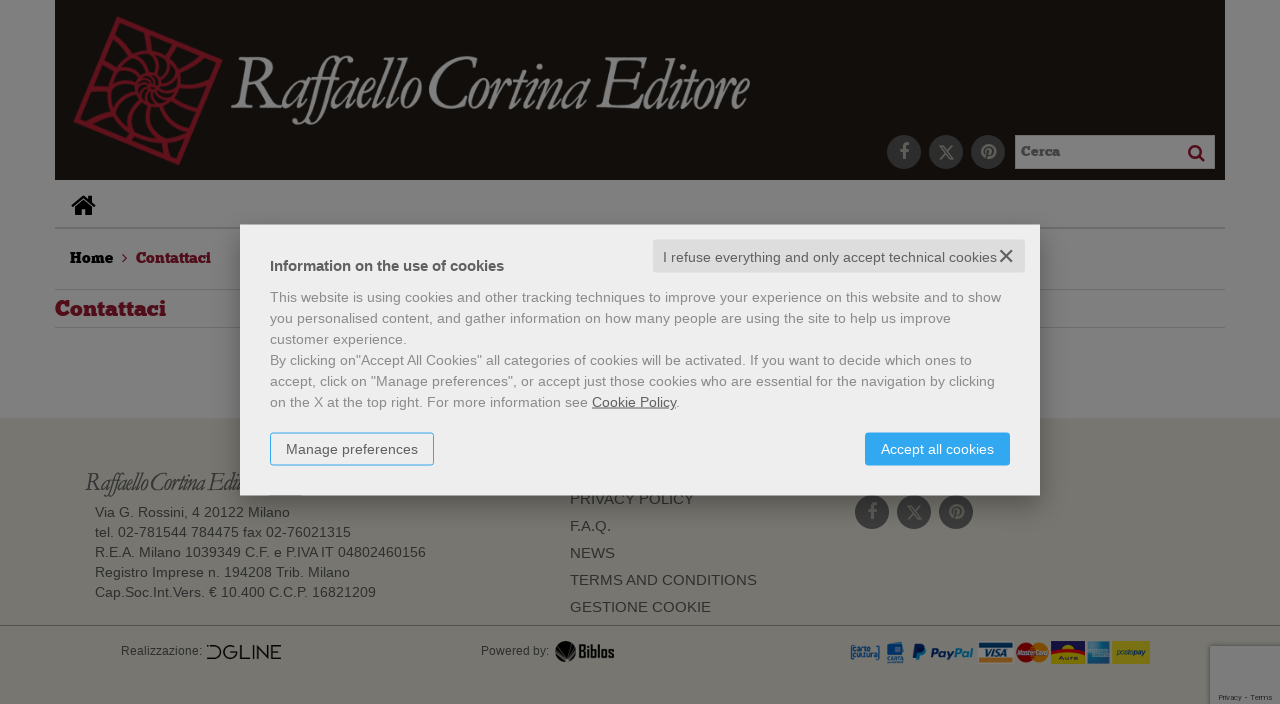

--- FILE ---
content_type: text/html; charset=UTF-8
request_url: https://www.raffaellocortina.com/contattaci.html
body_size: 6845
content:


<!DOCTYPE html>
<!--[if IE 8]>
<html class="ie8 no-js htmlEcommerce" xmlns="//www.w3.org/1999/xhtml" xml:lang="en" lang="en" data-browser-name="chrome" data-browser-version="131" data-device-name="desktop" data-operative-system="mac">
<![endif]-->
<!--[if IE 9]>
<html class="ie9 no-js htmlEcommerce" xmlns="//www.w3.org/1999/xhtml" xml:lang="en" lang="en" data-browser-name="chrome" data-browser-version="131" data-device-name="desktop" data-operative-system="mac">
<![endif]-->
<!--[if !IE]><!-->
<html class=" htmlEcommerce" xmlns="//www.w3.org/1999/xhtml" xml:lang="en" lang="en" data-browser-name="chrome" data-browser-version="131" data-device-name="desktop" data-operative-system="mac">
<!--<![endif]-->


<head prefix="og: http://ogp.me/ns# fb: http://ogp.me/ns/fb# product: http://ogp.me/ns/product#">
            <script type="text/plain" cookie-consent="strictly-necessary" async src="https://www.googletagmanager.com/gtag/js?id=G-WKKSQF7SNP"></script>
    <script type="text/plain" cookie-consent="strictly-necessary">
        window.dataLayer = window.dataLayer || [];
        function gtag(){dataLayer.push(arguments);}
        gtag('js', new Date());

        gtag('config', 'G-WKKSQF7SNP');

    </script><noscript></noscript>
    
<meta http-equiv="Content-Type" content="text/html; charset=utf-8"/>
<meta http-equiv="X-UA-Compatible" content="IE=edge,chrome=1">


<title>Contatta la redazione di Raffaello Cortina Foreign Rights</title>





<meta name="viewport" content="width=device-width, initial-scale=1, shrink-to-fit=no" user-scalable="yes"/>



    <link rel="stylesheet" href="/css/font_cortina/webfont.css" type="text/css"/>

<link rel="preconnect" href="https://fonts.gstatic.com" crossorigin />
<link rel="preload" href="https://fonts.googleapis.com/css2?family=Open+Sans:ital,wght@0,300;0,400;0,700;1,300;1,400;1,700&family=PT+Sans+Narrow:ital,wght@0,400;0,700&family=Source+Sans+Pro:ital,wght@0,200;0,300;0,400;0,600;0,700;0,900;1,200;1,300;1,400;1,600;1,700;1,900&subset=latin-ext&font-display=optional" as="style" />
<link rel="stylesheet" href="https://fonts.googleapis.com/css2?family=Open+Sans:ital,wght@0,300;0,400;0,700;1,300;1,400;1,700&family=PT+Sans+Narrow:ital,wght@0,400;0,700&family=Source+Sans+Pro:ital,wght@0,200;0,300;0,400;0,600;0,700;0,900;1,200;1,300;1,400;1,600;1,700;1,900&subset=latin-ext&font-display=optional" type="text/css" />

<link rel="stylesheet" href="/css/style.css" type="text/css"/>


	<link rel="shortcut icon" href="https://www.skinbiblos.it/img/favicon/cortina_foreign_favicon.ico" />
	<link rel="icon" href="https://www.skinbiblos.it/img/favicon/cortina_foreign_favicon.ico" />


<meta property="og:type" content="book" />
<meta property="og:url" content="https://www.raffaellocortina.com/contattaci.html" />
<meta property="og:link" content="https://www.raffaellocortina.com/contattaci.html" />
<meta property="og:site_name" content="www.raffaellocortina.com" />
<meta property="og:image" content="https://www.skinbiblos.it/img/cortina_foreign/facebook_share_default.jpg" />
<meta property="og:title" content="Contatta la redazione di Raffaello Cortina Foreign Rights" />
<meta property="og:description" content="Contatta la redazione di Raffaello Cortina Foreign Rights per avere informazioni e richiedere assistenza o consigli." />
<meta property="og:ttl" content="432000" />

<meta name="referrer" content="always">

    <meta name="description" content="Contatta la redazione di Raffaello Cortina Foreign Rights per avere informazioni e richiedere assistenza o consigli. "/>






    
    <link rel="stylesheet" href="https://www.skinbiblos.it/ver3/css_default/ver2_import_style.css" type="text/css" />

<link rel="preconnect" href="https://www.raffaellocortina.com" crossorigin />
<link rel="preconnect" href="https://www.raffaellocortina.com/assets/global/plugins/font-awesome/css/font-awesome.min.css" crossorigin />
<link rel="preload" href="/assets/global/plugins/font-awesome/css/font-awesome.min.css" as="style" />
<link rel="stylesheet" href="/assets/global/plugins/font-awesome/css/font-awesome.min.css" type="text/css" />
<link href="https://www.skinbiblos.it/ver3/css_default/product_icon.css"
      rel="stylesheet">
<link href="/assets/global/plugins/bootstrap/css/bootstrap.min.css" rel="stylesheet">

<!-- Page level plugin styles START -->
<link href="/assets/global/plugins/carousel-owl-carousel/owl-carousel/owl.carousel.css" rel="stylesheet">
<link href="/assets/global/plugins/carousel-owl-carousel/owl-carousel/owl.theme.css" rel="stylesheet">
<!-- Page level plugin styles END -->

<!-- Theme styles START -->
<link href="/assets/global/css/components.css" rel="stylesheet">
<link href="/assets/frontend/layout/css/custom_style.css" rel="stylesheet">
<link rel="preconnect" href="https://www.skinbiblos.it" crossorigin />
<link href="/assets/frontend/pages/css/style-shop.css" rel="stylesheet" type="text/css">
    <link href="https://www.skinbiblos.it/ver3/css_raffaellocortina/custom_style-responsive.css" rel="stylesheet">

<link href="/assets/global/plugins/rateit/src/rateit.css" rel="stylesheet" type="text/css">
<link href="https://www.skinbiblos.it/ver3/css_default/default_color.css" rel="stylesheet">

    <link href="https://www.skinbiblos.it/ver3/css_raffaellocortina/default_color.css" rel="stylesheet">

<link href="/assets/frontend/layout/css/custom.css" rel="stylesheet">
<!-- Theme styles END -->
<link rel="stylesheet" href="https://www.skinbiblos.it/ver3/css_default/autocomplete.css" type="text/css"/>
<link rel="preconnect" href="https://www.skinbiblos.it" crossorigin/>
<link rel="preload" href="https://www.skinbiblos.it/ver3/css_default/default.css?1762947639" as="style"/>
<link rel="stylesheet" href="https://www.skinbiblos.it/ver3/css_default/default.css?1762947639" type="text/css"/>



<link rel="preload" href="https://www.skinbiblos.it/ver3/css_raffaellocortina/default.css?1760459272" as="style"/>
<link rel="stylesheet" href="https://www.skinbiblos.it/ver3/css_raffaellocortina/default.css?1760459272" type="text/css"/>
<link rel="stylesheet" href="https://www.skinbiblos.it/ver3/css_default/buttons.css" type="text/css"/>

    <link rel="stylesheet" href="https://www.skinbiblos.it/ver3/css_raffaellocortina/buttons.css"/>


        <script type="application/ld+json" >
        {
            "@context": "https://schema.org",
            "@type": "WebSite",
            "url": "//www.raffaellocortina.com/",
            "potentialAction": {
                "@type": "SearchAction",
                "target": "//www.raffaellocortina.com/cerca.php?s={search_term_string}",
                "query-input": "required name=search_term_string"
            }
        }
    </script>



<link rel="stylesheet" href="https://www.skinbiblos.it/ver3/css_default/checkbox_radio.css?1760459272" type="text/css"/>


	    <script type="text/plain" cookie-consent="tracking">
		(function(c,l,a,r,i,t,y){
			c[a]=c[a]||function(){(c[a].q=c[a].q||[]).push(arguments)};
			t=l.createElement(r);t.async=1;t.src="https://www.clarity.ms/tag/"+i;
			y=l.getElementsByTagName(r)[0];y.parentNode.insertBefore(t,y);
		})(window, document, "clarity", "script", "loa6ptgewl");
	</script>
	

<script type="text/javascript" src="/js/cookie-consent/create_cookie_with_policy.js"></script>
<script type="text/plain" cookie-consent="functionality" src="/js/cookie-consent/create_functionality_cookie.js"></script>
<script type="text/plain" cookie-consent="tracking" src="/js/cookie-consent/create_tracking_cookie.js"></script>
<script type="text/plain" cookie-consent="targeting" src="/js/cookie-consent/create_targeting_cookie.js"></script>



    	<script  src="/js/vars.js.php" type="text/javascript" ></script>
		
        <!--[if lt IE 9]>
    <script type="text/javascript" src="/assets/global/plugins/respond.min.js" ></script>
    <![endif]-->

		<script src="https://ajax.googleapis.com/ajax/libs/jquery/3.6.0/jquery.min.js" type="text/javascript"></script>
	<script src="/assets/global/scripts/jquery-migrate-3.3.2.min.js" type="text/javascript"></script>

	<script  src="/assets/global/plugins/lazysizes/lazysizes.min.js" type="text/javascript" ></script>

    <script  src="/assets/global/plugins/bootstrap/js/bootstrap.min.js" type="text/javascript" ></script>
    	<script  src="/assets/global/plugins/jquery-slimscroll/jquery.slimscroll.min.js" type="text/javascript" ></script>
	<script  src="/assets/global/plugins/jquery.cokie.min.js" type="text/javascript" ></script>
		
		    <script  src="/assets/global/plugins/carousel-owl-carousel/owl-carousel/owl.carousel.min.js" type="text/javascript" ></script><!-- slider for products -->
        <script  src="/assets/global/plugins/bootstrap-touchspin/bootstrap.touchspin.js" type="text/javascript" ></script><!-- Quantity -->
	<script  src="/assets/global/plugins/rateit/src/jquery.rateit.js" type="text/javascript" ></script>

    <script  src="/assets/global/scripts/biblos.js" type="text/javascript" ></script>
    <script  src="/assets/frontend/layout/scripts/layout.js" type="text/javascript" ></script>
	
	
    <script  type="text/javascript" >
		jQuery(document).ready(function() {
			Biblos.init(); // init biblos core components

			Layout.init();    
			//Layout.initOWL();
							//LayersliderInit.initLayerSlider();
						//Layout.initImageZoom();
			Layout.initTouchspin();
			//Layout.initTwitter();
			//Layout.initUniform();
			//UITree.init();
        });
    </script>
	

	<script language="javascript" type="text/javascript"  src="/js/global_scripts.js?1760459090" ></script><noscript>Il tuo browser non supporta JavaScript!</noscript>
	<script language="javascript" type="text/javascript"  src="/js/script_ver3.js?1760459090" ></script>
	<script language="javascript" type="text/javascript"  src="/js/script_accessibility_ver3.js?1760459090" ></script>
	<link rel="stylesheet" href="/js/validationengine2/css/validationEngine.jquery.css" type="text/css" media="screen" title="no title" charset="utf-8" />
	<script  src="/js/validationengine2/js/languages/jquery.validationEngine-en.js" type="text/javascript" ></script><noscript>Il tuo browser non supporta JavaScript!</noscript>
	<script  src="/js/validationengine2/js/jquery.validationEngine.js" type="text/javascript" ></script><noscript>Il tuo browser non supporta JavaScript!</noscript>

	
			<script  src="https://www.skinbiblos.it/ver3/css_raffaellocortina/custom_script.js?1760459272" type="text/javascript" ></script><noscript>Il tuo browser non supporta JavaScript!</noscript>
	
	<script  language="javascript" type="text/javascript" src="/js/jquery.touchSwipe.js" ></script>

	<script  language="javascript" type="text/javascript" >
		var check_load_owl_carousel_css_site = 0;
		var check_load_owl_carousel_css_default = 0,
					check_load_owl_carousel_css_default = 1;
			</script>


</head>


<body
    class="
        ecommerce
                                        site_code_cortina_foreign                                static-page contattaci_page                                                                                                         ver3    "
    >

<div class="skip-blocks-component">
    <a href="#site-content" class="skip-block">
        Vai al contenuto della pagina    </a>
</div>



<div class="rootMainContainer">
    
    <!-- BEGIN HEADER -->
<div class="header" role="region" aria-label="header">
	<div class="container">
	  	<div class="row mainHeaderContent">
			<div class="row additional-nav upperHeader">
												
			</div>

			<div class="logoBox col-md-8 col-sm-7 col-xs-12">
								<a class="site-logo" href="https://www.raffaellocortina.it">
											<img src="https://www.skinbiblos.it/ver3/img_raffaellocortina/logo.png" alt="Raffaello Cortina Foreign Rights">
									</a>
				<a href="javascript:void(0);" class="mobi-toggler" id="main-menu-button" aria-haspopup="true" aria-controls="main-menu-toolbar" aria-label="Menu principale" aria-expanded="false"><i class="fa fa-bars" role="presentation"></i></a>
			</div>
			
			
			
			<div class="col-md-4 col-sm-5 col-xs-12 cartSearchBox">
				<div class="pagamenti-ministeriali">
									</div>
				<ul class="list-unstyled list-inline pull-right">
	<li>
		<form name="form_cerca" id="id_form_cerca" action="/cerca.php" method="get" class="formSearch desktop">
			
        <input type="text" name="s" class="form-control siteSearch" placeholder="Cerca" aria-label="Cerca" value="" />
        <button class="siteSearch" type="submit"></button>
    		</form>
	</li>
</ul>
				<ul class="list-unstyled list-inline pull-right headerSocialLink">
											<li>
							<a href="https://www.facebook.com/RaffaelloCortinaEditore" class="social_facebook" title="Seguici su Facebook" target="_blank"><i class="fa fa-facebook" role="presentation"></i></a>
						</li>
											<li>
							<a href="https://twitter.com/CortinaEditore" class="social_twitter" title="Seguici su Twitter" target="_blank"><i class="fa fa-twitter" role="presentation"></i></a>
						</li>
											<li>
							<a href="https://www.pinterest.com/cortinaeditore" class="social_pinterest" title="Seguici su Pinterest" target="_blank"><i class="fa fa-pinterest" role="presentation"></i></a>
						</li>
									</ul>
			</div>
			
						
			
		</div>
		<div class="row headerNavTollbar">
			<!-- BEGIN NAVIGATION -->
			<div class="header-navigation">
				<ul>
										<li class="home">
						<a href="/">
							<i class="fa fa-home" role="presentation"></i>
							<span>Home</span>
						</a>
					</li>
											<li class="login">
							<a href="javascript:void(0)" role="button" id="id_login_link" class="last class_login_link">
								Login							</a>
						</li>
						<li class="login">
							<a href="/registrazione/index.php">
								Registrati							</a>
						</li>
									</ul>
			</div>
			<div class="xs-searchForm">
	<div name="form_cerca" id="id_form_cerca_mobi" action="/cerca.php" method="get" class="formSearch">
		
        <input type="text" name="s" class="form-control siteSearch" placeholder="Cerca" aria-label="Cerca" value="" />
        <button class="siteSearch" type="submit"></button>
    	</div>
	<a href="/ricerca_avanzata.php" class="btn btn-primary mobi-advanced-search"><i class="fa fa-search-plus" role="presentation"></i></a>
</div>
			<!-- END NAVIGATION -->
		</div>


	</div>
</div>
<!-- Header END -->

<div class="header-navigation fixed">
	<ul>
		<li class="home">
	<a href="/">
		<i class="fa fa-home" role="presentation"></i>
		<span>Home</span>
	</a>
</li>
	</ul>
</div>




    <div class="main" id="site-content">
        <div class="container">

            
            			<ul class="breadcrumb" itemscope itemtype="http://schema.org/BreadcrumbList" role="menu">
			<li class="breadcrumbsHome" itemprop="itemListElement" itemscope itemtype="http://schema.org/ListItem" role="none">
				<a href="/" itemprop="item" aria-label="vai all'Home" role="menuitem">
					<span itemprop="name">Home</span>
				</a>
				<meta itemprop="position" content="1" role="none" />
			</li>
						<li class="active" itemprop="itemListElement" itemscope itemtype="http://schema.org/ListItem" role="none">
				<span itemprop="name" aria-label="pagina Contattaci" aria-current="page" role="menuitem">
					Contattaci				</span>
				<meta itemprop="position" content="2" role="none" />
			</li>
		</ul>
	

            <!-- BEGIN SIDEBAR & CONTENT -->
            <div class="row margin-bottom-40 mainContentBox">
                <div class="col-md-12 mainBody  oneColLayout" itemscope itemtype="https://schema.org/Book" role="region" aria-label="main">
	<meta itemprop="url" content="//www.raffaellocortina.com/contattaci.html" />
	

	<h1 itemprop="name">Contattaci</h1><div class="txt_page page_min_height cms_textContntPage cms_textContent">
	</div>
</div>
            </div>
            <!-- END SIDEBAR & CONTENT -->
        </div>
    </div>

    <div class="footerContainer" role="region" aria-label="footer">

	<div class="pre-footer">
		<div class="container">
						<div class="col-md-5 col-sm-6 pre-footer-col">
				<div class="footerLogo"></div>
				<p style="line-height:20px; font-size:14px; padding-left:10px;">
					Via G. Rossini, 4 20122 Milano
					<br />
					tel. 02-781544 784475 fax 02-76021315
					<br />
					R.E.A. Milano 1039349 C.F. e P.IVA IT 04802460156
					<br />
					Registro Imprese n. 194208 Trib. Milano
					<br />
					Cap.Soc.Int.Vers. € 10.400 C.C.P. 16821209
				</p>
			</div>
			
						<div class="col-md-3 col-sm-3 pre-footer-col">
				<ul class="list-unstyled" style="padding-left:10px;">
					<li class="margin-bottom-10"><a href="/chi-siamo.html" class="blacklink">WHO WE ARE</a></li>
<li class="margin-bottom-10"><a href="/privacy.html" class="blacklink">PRIVACY POLICY</a></li>
<li class="margin-bottom-10"><a href="/faq.html" class="blacklink">F.A.Q.</a></li>
<li class="margin-bottom-10"><a href="/news.html" class="blacklink">NEWS</a></li>
<li class="margin-bottom-10"><a href="/info.html" class="blacklink">Terms and conditions</a></li>
					<li class="margin-bottom-10"><a href="javascript:void(0)" role="button" id="open_preferences_center"  class="blacklink">Gestione cookie</a></li>
				</ul>
			</div>
						
			<div class="footerColSeparator"></div>

						<div class="col-md-3 col-sm-3 pre-footer-col">
				<ul class="list-unstyled margin-bottom-15" style="padding-left:10px;">
					<li><a href="/contattaci.html" class="blacklink">CONTACTS</a></li>
				</ul>
				
				
				<ul class="list-unstyled list-inline headerSocialLink">
											<li>
							<a href="https://www.facebook.com/RaffaelloCortinaEditore" class="social_facebook" title="Seguici su Facebook" target="_blank"><i class="fa fa-facebook" role="presentation"></i></a>
						</li>
											<li>
							<a href="https://twitter.com/CortinaEditore" class="social_twitter" title="Seguici su Twitter" target="_blank"><i class="fa fa-twitter" role="presentation"></i></a>
						</li>
											<li>
							<a href="https://www.pinterest.com/cortinaeditore" class="social_pinterest" title="Seguici su Pinterest" target="_blank"><i class="fa fa-pinterest" role="presentation"></i></a>
						</li>
									</ul>
				
			</div>
		</div>

	</div>


	<div class="footer" style="border-top:solid 1px rgba(0,0,0,.3)">
		<div class="container">
			<div class="row">
				<!-- BEGIN COPYRIGHT -->
				<div class="col-md-8 col-sm-6 footerCredits">
					<div class="col-xs-12 creditsContainer">
						<div class="col-sm-6 creditElement margin-bottom-30">
							<a href="https://www.dgline.it" target="_blank" class="dgline">
								<span>Realizzazione:</span>
								<i role="presentation"></i>
							</a>
						</div>
						<div class="col-sm-6 creditElement margin-bottom-30">
							<a href="https://biblos.dgline.it" target="_blank" class="biblos">
								<span>Powered by:</span>
								<i role="presentation"></i>
							</a>
						</div>
					</div>
				</div>
				<!-- END COPYRIGHT -->
				<!-- BEGIN PAYMENTS -->
				<div class="col-md-4 col-sm-6 margin-bottom-30">
					<div class="corrierePay"><img src="https://www.skinbiblos.it/ver3/img_raffaellocortina/corriere_pay.png" /></div>
				</div>
				<!-- END PAYMENTS -->
			</div>
		</div>
	</div>
	
</div>
<link type="text/css" rel="stylesheet" href="/js/password-strenght/css/password-strenght.css?ver=1.65" />
	<link type="text/css" rel="stylesheet" href="/js/password-strenght/css/password-strenght_ver3.css?ver=1.65" />
<script data-is="password-strenght" src="/js/password-strenght/js/password-strenght.js?ver=1.65" defer></script>
	<script src="/js/password-strenght/js/locale/en.js?ver=1.65" defer></script>
<script src="/assets/global/plugins/password-meter-zxcvbn/zxcvbn.js?ver=1.65" defer></script>
<script type="text/javascript">
	</script><noscript>Il tuo browser non supporta JavaScript!</noscript>
<div id="screen_login_layer">
	<div id="modal_login_form_layer" aria-modal="true" role="dialog" class="">
		<div id="login_loader_screen"></div>
		<a href="" role="button" class="closeLoginLayer" aria-label="Chiudi Accedi all'area riservata"></a>
		
		<div class="user_pwd row">
			<h2 class="login-layer-title">Accedi all'area riservata</h2>
			<form name="form_login" id="id_form_login" class="row" method="post">
				<input type="hidden" id="login_redirect" name="redirect" value="" />
								<div class="form-group col-sm-12 margin-bottom-15">
					<label class="control-label visible-ie8 visible-ie9">Nome Utente / Email</label>
					<input class="form-control placeholder-no-fix" id="login_email" name="email" autocomplete="off" aria-label="Nome Utente / Email" aria-required="true" placeholder="Nome utente / email" />
				</div>
				<div class="form-group col-sm-12 margin-bottom-15">
					<!-- campo password login -->
					<label class="control-label visible-ie8 visible-ie9">Password</label>
					<input class="form-control placeholder-no-fix" type="password" id="login_pwd" name="pwd" aria-label="Password" aria-required="true" autocomplete="off" placeholder="Password" data-event="password-strenght" data-ps-options="show-pwd" />
				</div>
				<div class="col-sm-12 margin-bottom-25">
					<div class="loginCheckForgottenPassword margin-bottom-15">
						<label class="checkboxRimaniConnesso">
							<input type="checkbox" name="remember" aria-label="Ricordami" value="1"/>
							Rimani collegato						</label>
						<div class="forgotPasswordBox">
															<a href="" role="button" id="forgot_pwd">Password dimenticata?</a>
													</div>
					</div>
					<div class="row">
						<div class="form-group col-sm-12 margin-bottom-20 loginButtonBox">
							<button type="submit" id="btn_form_login" class="btn btn-primary pull-right">
								Entra							</button>
						</div>
					</div>
					<div class="row">
	<div class="form-group col-sm-12 margin-bottom-0 align-center">
					Sei nuovo su <strong>Raffaello Cortina Foreign Rights</strong>?
				<a href="/registrazione/index.php" class="subscribe_link">Registrati ora</a>
	</div>
</div>
				</div>
																	
			</form>
		</div>
		
		<div class="new_password row">
            <h2 class="login-layer-title">Password dimenticata?</h2>
        <p>
        Inserisci il tuo indirizzo email e ti invieremo le istruzioni per reimpostare la password    </p>
    <form name="form_forgot_pwd" id="id_form_forgot_pwd" class="row" method="post">
        <div class="form-group col-sm-12 margin-bottom-0">
            <label class="control-label visible-ie8 visible-ie9">Email</label>
            <input class="form-control placeholder-no-fix" type="email" aria-label="E-mail" id="forgot_pwd_email" aria-required="true" autocomplete="off" placeholder="Email" name="email"/>
        </div>
        <div class="actionBar col-sm-12 margin-bottom-0">
            <div class="form-group col-sm-6 margin-bottom-0">
                <a href="" role="button" id="backto_login_link" class="btn btn-default">Torna alla Login</a>
            </div>
            <div class="form-group col-sm-6 margin-bottom-0">
                <button type="submit" class="btn btn-primary pull-right"> Richiedi</button>
            </div>
        </div>
    </form>
</div>
		<div id="login_error_msg" role="alert"></div>
	</div>	
</div>

</div>


<div id="codeDirectDownload">
	<div class="directDownloadMsg">
		<a href="" role="button" class="closeDirectDownloadModal" aria-label="Chiudi"></a>
		<h3>Inserire il codice per il download.</h3>
		<form id="code_direct_ownload">
			<input type="hidden" name="id_prodotto" value="" />
			<div class="input-group">
				<input type="text" name="code_direct_download" class="form-control" aria-label="code direct download" />
				<span class="input-group-btn">
					<button type="button" class="btn codeDirectDownloadSubmit">Invia</button>
				</span>
			</div>
		</form>
		<div class="errorMsg fontSize16" style="color:#f00; padding-top:5px;display:none;"></div>
		<div class="actionBar">
			<a class="btn grey closeDirectDownload" role="button" aria-label="Chiudi">Chiudi</a>
		</div>
	</div>
</div>



<div id="codeDirectServiceAccess">
	<div class="directServiceAccessMsg">
		<a href="" role="button" class="closeDirectServiceAccessModal" aria-label="Chiudi"></a>
		<h3>Inserire il codice per attivare il servizio.</h3>
		<form id="code_direct_service_access">
			<input type="hidden" name="id_prodotto" value="" />
			<div class="input-group">
				<input type="text" name="code_direct_service_access" aria-label="Inserire il codice per attivare il servizio." class="form-control" />
				<span class="input-group-btn">
					<button type="button" class="btn codeDirectServiceAccessSubmit">Invia</button>
				</span>
			</div>
		</form>
		<div class="errorMsg fontSize18"></div>
		<div class="actionBar">
			<a class="btn grey closeDirectServiceAccess" role="button" aria-label="Chiudi">Chiudi</a>
		</div>
	</div>
</div>









<link href="/js/cookie-consent/cookie-consent.css?ver=1" rel="stylesheet">
<script type="text/javascript"  src="/js/cookie-consent/cookie-consent-locale.js?ver=1" charset="UTF-8"></script>


	<script type="text/javascript"  src="/js/cookie-consent/cookie-consent-categories.js?ver=1" charset="UTF-8"></script>
<script type="text/javascript"  src="/js/cookie-consent/cookie-consent.js?ver=1" charset="UTF-8"></script>
<script type="text/javascript" charset="UTF-8" >
	document.addEventListener('DOMContentLoaded', function () {
		cookieconsent.run({
			"notice_banner_type":"interstitial",
			"consent_type":"express",
			"palette":"light",
			"language":"en",
			"page_load_consent_levels":["strictly-necessary"],
			"notice_banner_reject_button_hide":false,
			"preferences_center_close_button_hide":false,
			"website_name":"Raffaello Cortina Foreign Rights",
			"website_privacy_policy_url":"http://www.raffaellocortina.com/privacy.html",
			"open_preferences_center_selector":"#open_preferences_center, .open_preferences_center",
			"cookie_expire_time": 6,
		});
	});
</script>
<script type="text/javascript"  src="/js/cookie-consent/woking.js?ver=1" charset="UTF-8"></script>
<script type="text/plain" cookie-consent="tracking">
	(function (w, d, load) {
		var script,
			first = d.getElementsByTagName('SCRIPT')[0],
			n = load.length,
			i = 0,
			go = function () {
				for (i = 0; i < n; i = i + 1) {
					script = d.createElement('SCRIPT');
					script.type = 'text/javascript';
					script.async = true;
					script.src = load[i];
					first.parentNode.insertBefore(script, first);
				}
			}
		if (w.attachEvent) {
			w.attachEvent('onload', go);
		} else {
			w.addEventListener('load', go, false);
		}
	}(window, document,
		['//assets.pinterest.com/js/pinit.js']
	));
</script>
<script type="text/plain" cookie-consent="tracking">!function(d,s,id){var js,fjs=d.getElementsByTagName(s)[0];if(!d.getElementById(id)){js=d.createElement(s);js.id=id;js.src="//platform.twitter.com/widgets.js";fjs.parentNode.insertBefore(js,fjs);}}(document,"script","twitter-wjs");</script>

            <script src="https://www.google.com/recaptcha/api.js?render=6LdR14ckAAAAAE4zlK-x58HK0-LdgxrpZZ1seBVi"></script>
            <div id="searchAlertModal" aria-modal="true" role="dialog" tabindex="-1">
	<div class="searchAlertMsg">
		<a href="" role="button" class="closeSearchAlertModal" aria-label="Chiudi"></a>
		<h2 class="h3 modal-title">Attenzione, controllare i dati.</h2>
		<p></p>
		<div class="actionBar">
			<a href="" role="button" class="btn btn-default closeSearchAlert">Chiudi</a>
		</div>
	</div>
</div></body>
</html>

--- FILE ---
content_type: text/html; charset=utf-8
request_url: https://www.google.com/recaptcha/api2/anchor?ar=1&k=6LdR14ckAAAAAE4zlK-x58HK0-LdgxrpZZ1seBVi&co=aHR0cHM6Ly93d3cucmFmZmFlbGxvY29ydGluYS5jb206NDQz&hl=en&v=PoyoqOPhxBO7pBk68S4YbpHZ&size=invisible&anchor-ms=20000&execute-ms=30000&cb=41umr5txto4c
body_size: 48598
content:
<!DOCTYPE HTML><html dir="ltr" lang="en"><head><meta http-equiv="Content-Type" content="text/html; charset=UTF-8">
<meta http-equiv="X-UA-Compatible" content="IE=edge">
<title>reCAPTCHA</title>
<style type="text/css">
/* cyrillic-ext */
@font-face {
  font-family: 'Roboto';
  font-style: normal;
  font-weight: 400;
  font-stretch: 100%;
  src: url(//fonts.gstatic.com/s/roboto/v48/KFO7CnqEu92Fr1ME7kSn66aGLdTylUAMa3GUBHMdazTgWw.woff2) format('woff2');
  unicode-range: U+0460-052F, U+1C80-1C8A, U+20B4, U+2DE0-2DFF, U+A640-A69F, U+FE2E-FE2F;
}
/* cyrillic */
@font-face {
  font-family: 'Roboto';
  font-style: normal;
  font-weight: 400;
  font-stretch: 100%;
  src: url(//fonts.gstatic.com/s/roboto/v48/KFO7CnqEu92Fr1ME7kSn66aGLdTylUAMa3iUBHMdazTgWw.woff2) format('woff2');
  unicode-range: U+0301, U+0400-045F, U+0490-0491, U+04B0-04B1, U+2116;
}
/* greek-ext */
@font-face {
  font-family: 'Roboto';
  font-style: normal;
  font-weight: 400;
  font-stretch: 100%;
  src: url(//fonts.gstatic.com/s/roboto/v48/KFO7CnqEu92Fr1ME7kSn66aGLdTylUAMa3CUBHMdazTgWw.woff2) format('woff2');
  unicode-range: U+1F00-1FFF;
}
/* greek */
@font-face {
  font-family: 'Roboto';
  font-style: normal;
  font-weight: 400;
  font-stretch: 100%;
  src: url(//fonts.gstatic.com/s/roboto/v48/KFO7CnqEu92Fr1ME7kSn66aGLdTylUAMa3-UBHMdazTgWw.woff2) format('woff2');
  unicode-range: U+0370-0377, U+037A-037F, U+0384-038A, U+038C, U+038E-03A1, U+03A3-03FF;
}
/* math */
@font-face {
  font-family: 'Roboto';
  font-style: normal;
  font-weight: 400;
  font-stretch: 100%;
  src: url(//fonts.gstatic.com/s/roboto/v48/KFO7CnqEu92Fr1ME7kSn66aGLdTylUAMawCUBHMdazTgWw.woff2) format('woff2');
  unicode-range: U+0302-0303, U+0305, U+0307-0308, U+0310, U+0312, U+0315, U+031A, U+0326-0327, U+032C, U+032F-0330, U+0332-0333, U+0338, U+033A, U+0346, U+034D, U+0391-03A1, U+03A3-03A9, U+03B1-03C9, U+03D1, U+03D5-03D6, U+03F0-03F1, U+03F4-03F5, U+2016-2017, U+2034-2038, U+203C, U+2040, U+2043, U+2047, U+2050, U+2057, U+205F, U+2070-2071, U+2074-208E, U+2090-209C, U+20D0-20DC, U+20E1, U+20E5-20EF, U+2100-2112, U+2114-2115, U+2117-2121, U+2123-214F, U+2190, U+2192, U+2194-21AE, U+21B0-21E5, U+21F1-21F2, U+21F4-2211, U+2213-2214, U+2216-22FF, U+2308-230B, U+2310, U+2319, U+231C-2321, U+2336-237A, U+237C, U+2395, U+239B-23B7, U+23D0, U+23DC-23E1, U+2474-2475, U+25AF, U+25B3, U+25B7, U+25BD, U+25C1, U+25CA, U+25CC, U+25FB, U+266D-266F, U+27C0-27FF, U+2900-2AFF, U+2B0E-2B11, U+2B30-2B4C, U+2BFE, U+3030, U+FF5B, U+FF5D, U+1D400-1D7FF, U+1EE00-1EEFF;
}
/* symbols */
@font-face {
  font-family: 'Roboto';
  font-style: normal;
  font-weight: 400;
  font-stretch: 100%;
  src: url(//fonts.gstatic.com/s/roboto/v48/KFO7CnqEu92Fr1ME7kSn66aGLdTylUAMaxKUBHMdazTgWw.woff2) format('woff2');
  unicode-range: U+0001-000C, U+000E-001F, U+007F-009F, U+20DD-20E0, U+20E2-20E4, U+2150-218F, U+2190, U+2192, U+2194-2199, U+21AF, U+21E6-21F0, U+21F3, U+2218-2219, U+2299, U+22C4-22C6, U+2300-243F, U+2440-244A, U+2460-24FF, U+25A0-27BF, U+2800-28FF, U+2921-2922, U+2981, U+29BF, U+29EB, U+2B00-2BFF, U+4DC0-4DFF, U+FFF9-FFFB, U+10140-1018E, U+10190-1019C, U+101A0, U+101D0-101FD, U+102E0-102FB, U+10E60-10E7E, U+1D2C0-1D2D3, U+1D2E0-1D37F, U+1F000-1F0FF, U+1F100-1F1AD, U+1F1E6-1F1FF, U+1F30D-1F30F, U+1F315, U+1F31C, U+1F31E, U+1F320-1F32C, U+1F336, U+1F378, U+1F37D, U+1F382, U+1F393-1F39F, U+1F3A7-1F3A8, U+1F3AC-1F3AF, U+1F3C2, U+1F3C4-1F3C6, U+1F3CA-1F3CE, U+1F3D4-1F3E0, U+1F3ED, U+1F3F1-1F3F3, U+1F3F5-1F3F7, U+1F408, U+1F415, U+1F41F, U+1F426, U+1F43F, U+1F441-1F442, U+1F444, U+1F446-1F449, U+1F44C-1F44E, U+1F453, U+1F46A, U+1F47D, U+1F4A3, U+1F4B0, U+1F4B3, U+1F4B9, U+1F4BB, U+1F4BF, U+1F4C8-1F4CB, U+1F4D6, U+1F4DA, U+1F4DF, U+1F4E3-1F4E6, U+1F4EA-1F4ED, U+1F4F7, U+1F4F9-1F4FB, U+1F4FD-1F4FE, U+1F503, U+1F507-1F50B, U+1F50D, U+1F512-1F513, U+1F53E-1F54A, U+1F54F-1F5FA, U+1F610, U+1F650-1F67F, U+1F687, U+1F68D, U+1F691, U+1F694, U+1F698, U+1F6AD, U+1F6B2, U+1F6B9-1F6BA, U+1F6BC, U+1F6C6-1F6CF, U+1F6D3-1F6D7, U+1F6E0-1F6EA, U+1F6F0-1F6F3, U+1F6F7-1F6FC, U+1F700-1F7FF, U+1F800-1F80B, U+1F810-1F847, U+1F850-1F859, U+1F860-1F887, U+1F890-1F8AD, U+1F8B0-1F8BB, U+1F8C0-1F8C1, U+1F900-1F90B, U+1F93B, U+1F946, U+1F984, U+1F996, U+1F9E9, U+1FA00-1FA6F, U+1FA70-1FA7C, U+1FA80-1FA89, U+1FA8F-1FAC6, U+1FACE-1FADC, U+1FADF-1FAE9, U+1FAF0-1FAF8, U+1FB00-1FBFF;
}
/* vietnamese */
@font-face {
  font-family: 'Roboto';
  font-style: normal;
  font-weight: 400;
  font-stretch: 100%;
  src: url(//fonts.gstatic.com/s/roboto/v48/KFO7CnqEu92Fr1ME7kSn66aGLdTylUAMa3OUBHMdazTgWw.woff2) format('woff2');
  unicode-range: U+0102-0103, U+0110-0111, U+0128-0129, U+0168-0169, U+01A0-01A1, U+01AF-01B0, U+0300-0301, U+0303-0304, U+0308-0309, U+0323, U+0329, U+1EA0-1EF9, U+20AB;
}
/* latin-ext */
@font-face {
  font-family: 'Roboto';
  font-style: normal;
  font-weight: 400;
  font-stretch: 100%;
  src: url(//fonts.gstatic.com/s/roboto/v48/KFO7CnqEu92Fr1ME7kSn66aGLdTylUAMa3KUBHMdazTgWw.woff2) format('woff2');
  unicode-range: U+0100-02BA, U+02BD-02C5, U+02C7-02CC, U+02CE-02D7, U+02DD-02FF, U+0304, U+0308, U+0329, U+1D00-1DBF, U+1E00-1E9F, U+1EF2-1EFF, U+2020, U+20A0-20AB, U+20AD-20C0, U+2113, U+2C60-2C7F, U+A720-A7FF;
}
/* latin */
@font-face {
  font-family: 'Roboto';
  font-style: normal;
  font-weight: 400;
  font-stretch: 100%;
  src: url(//fonts.gstatic.com/s/roboto/v48/KFO7CnqEu92Fr1ME7kSn66aGLdTylUAMa3yUBHMdazQ.woff2) format('woff2');
  unicode-range: U+0000-00FF, U+0131, U+0152-0153, U+02BB-02BC, U+02C6, U+02DA, U+02DC, U+0304, U+0308, U+0329, U+2000-206F, U+20AC, U+2122, U+2191, U+2193, U+2212, U+2215, U+FEFF, U+FFFD;
}
/* cyrillic-ext */
@font-face {
  font-family: 'Roboto';
  font-style: normal;
  font-weight: 500;
  font-stretch: 100%;
  src: url(//fonts.gstatic.com/s/roboto/v48/KFO7CnqEu92Fr1ME7kSn66aGLdTylUAMa3GUBHMdazTgWw.woff2) format('woff2');
  unicode-range: U+0460-052F, U+1C80-1C8A, U+20B4, U+2DE0-2DFF, U+A640-A69F, U+FE2E-FE2F;
}
/* cyrillic */
@font-face {
  font-family: 'Roboto';
  font-style: normal;
  font-weight: 500;
  font-stretch: 100%;
  src: url(//fonts.gstatic.com/s/roboto/v48/KFO7CnqEu92Fr1ME7kSn66aGLdTylUAMa3iUBHMdazTgWw.woff2) format('woff2');
  unicode-range: U+0301, U+0400-045F, U+0490-0491, U+04B0-04B1, U+2116;
}
/* greek-ext */
@font-face {
  font-family: 'Roboto';
  font-style: normal;
  font-weight: 500;
  font-stretch: 100%;
  src: url(//fonts.gstatic.com/s/roboto/v48/KFO7CnqEu92Fr1ME7kSn66aGLdTylUAMa3CUBHMdazTgWw.woff2) format('woff2');
  unicode-range: U+1F00-1FFF;
}
/* greek */
@font-face {
  font-family: 'Roboto';
  font-style: normal;
  font-weight: 500;
  font-stretch: 100%;
  src: url(//fonts.gstatic.com/s/roboto/v48/KFO7CnqEu92Fr1ME7kSn66aGLdTylUAMa3-UBHMdazTgWw.woff2) format('woff2');
  unicode-range: U+0370-0377, U+037A-037F, U+0384-038A, U+038C, U+038E-03A1, U+03A3-03FF;
}
/* math */
@font-face {
  font-family: 'Roboto';
  font-style: normal;
  font-weight: 500;
  font-stretch: 100%;
  src: url(//fonts.gstatic.com/s/roboto/v48/KFO7CnqEu92Fr1ME7kSn66aGLdTylUAMawCUBHMdazTgWw.woff2) format('woff2');
  unicode-range: U+0302-0303, U+0305, U+0307-0308, U+0310, U+0312, U+0315, U+031A, U+0326-0327, U+032C, U+032F-0330, U+0332-0333, U+0338, U+033A, U+0346, U+034D, U+0391-03A1, U+03A3-03A9, U+03B1-03C9, U+03D1, U+03D5-03D6, U+03F0-03F1, U+03F4-03F5, U+2016-2017, U+2034-2038, U+203C, U+2040, U+2043, U+2047, U+2050, U+2057, U+205F, U+2070-2071, U+2074-208E, U+2090-209C, U+20D0-20DC, U+20E1, U+20E5-20EF, U+2100-2112, U+2114-2115, U+2117-2121, U+2123-214F, U+2190, U+2192, U+2194-21AE, U+21B0-21E5, U+21F1-21F2, U+21F4-2211, U+2213-2214, U+2216-22FF, U+2308-230B, U+2310, U+2319, U+231C-2321, U+2336-237A, U+237C, U+2395, U+239B-23B7, U+23D0, U+23DC-23E1, U+2474-2475, U+25AF, U+25B3, U+25B7, U+25BD, U+25C1, U+25CA, U+25CC, U+25FB, U+266D-266F, U+27C0-27FF, U+2900-2AFF, U+2B0E-2B11, U+2B30-2B4C, U+2BFE, U+3030, U+FF5B, U+FF5D, U+1D400-1D7FF, U+1EE00-1EEFF;
}
/* symbols */
@font-face {
  font-family: 'Roboto';
  font-style: normal;
  font-weight: 500;
  font-stretch: 100%;
  src: url(//fonts.gstatic.com/s/roboto/v48/KFO7CnqEu92Fr1ME7kSn66aGLdTylUAMaxKUBHMdazTgWw.woff2) format('woff2');
  unicode-range: U+0001-000C, U+000E-001F, U+007F-009F, U+20DD-20E0, U+20E2-20E4, U+2150-218F, U+2190, U+2192, U+2194-2199, U+21AF, U+21E6-21F0, U+21F3, U+2218-2219, U+2299, U+22C4-22C6, U+2300-243F, U+2440-244A, U+2460-24FF, U+25A0-27BF, U+2800-28FF, U+2921-2922, U+2981, U+29BF, U+29EB, U+2B00-2BFF, U+4DC0-4DFF, U+FFF9-FFFB, U+10140-1018E, U+10190-1019C, U+101A0, U+101D0-101FD, U+102E0-102FB, U+10E60-10E7E, U+1D2C0-1D2D3, U+1D2E0-1D37F, U+1F000-1F0FF, U+1F100-1F1AD, U+1F1E6-1F1FF, U+1F30D-1F30F, U+1F315, U+1F31C, U+1F31E, U+1F320-1F32C, U+1F336, U+1F378, U+1F37D, U+1F382, U+1F393-1F39F, U+1F3A7-1F3A8, U+1F3AC-1F3AF, U+1F3C2, U+1F3C4-1F3C6, U+1F3CA-1F3CE, U+1F3D4-1F3E0, U+1F3ED, U+1F3F1-1F3F3, U+1F3F5-1F3F7, U+1F408, U+1F415, U+1F41F, U+1F426, U+1F43F, U+1F441-1F442, U+1F444, U+1F446-1F449, U+1F44C-1F44E, U+1F453, U+1F46A, U+1F47D, U+1F4A3, U+1F4B0, U+1F4B3, U+1F4B9, U+1F4BB, U+1F4BF, U+1F4C8-1F4CB, U+1F4D6, U+1F4DA, U+1F4DF, U+1F4E3-1F4E6, U+1F4EA-1F4ED, U+1F4F7, U+1F4F9-1F4FB, U+1F4FD-1F4FE, U+1F503, U+1F507-1F50B, U+1F50D, U+1F512-1F513, U+1F53E-1F54A, U+1F54F-1F5FA, U+1F610, U+1F650-1F67F, U+1F687, U+1F68D, U+1F691, U+1F694, U+1F698, U+1F6AD, U+1F6B2, U+1F6B9-1F6BA, U+1F6BC, U+1F6C6-1F6CF, U+1F6D3-1F6D7, U+1F6E0-1F6EA, U+1F6F0-1F6F3, U+1F6F7-1F6FC, U+1F700-1F7FF, U+1F800-1F80B, U+1F810-1F847, U+1F850-1F859, U+1F860-1F887, U+1F890-1F8AD, U+1F8B0-1F8BB, U+1F8C0-1F8C1, U+1F900-1F90B, U+1F93B, U+1F946, U+1F984, U+1F996, U+1F9E9, U+1FA00-1FA6F, U+1FA70-1FA7C, U+1FA80-1FA89, U+1FA8F-1FAC6, U+1FACE-1FADC, U+1FADF-1FAE9, U+1FAF0-1FAF8, U+1FB00-1FBFF;
}
/* vietnamese */
@font-face {
  font-family: 'Roboto';
  font-style: normal;
  font-weight: 500;
  font-stretch: 100%;
  src: url(//fonts.gstatic.com/s/roboto/v48/KFO7CnqEu92Fr1ME7kSn66aGLdTylUAMa3OUBHMdazTgWw.woff2) format('woff2');
  unicode-range: U+0102-0103, U+0110-0111, U+0128-0129, U+0168-0169, U+01A0-01A1, U+01AF-01B0, U+0300-0301, U+0303-0304, U+0308-0309, U+0323, U+0329, U+1EA0-1EF9, U+20AB;
}
/* latin-ext */
@font-face {
  font-family: 'Roboto';
  font-style: normal;
  font-weight: 500;
  font-stretch: 100%;
  src: url(//fonts.gstatic.com/s/roboto/v48/KFO7CnqEu92Fr1ME7kSn66aGLdTylUAMa3KUBHMdazTgWw.woff2) format('woff2');
  unicode-range: U+0100-02BA, U+02BD-02C5, U+02C7-02CC, U+02CE-02D7, U+02DD-02FF, U+0304, U+0308, U+0329, U+1D00-1DBF, U+1E00-1E9F, U+1EF2-1EFF, U+2020, U+20A0-20AB, U+20AD-20C0, U+2113, U+2C60-2C7F, U+A720-A7FF;
}
/* latin */
@font-face {
  font-family: 'Roboto';
  font-style: normal;
  font-weight: 500;
  font-stretch: 100%;
  src: url(//fonts.gstatic.com/s/roboto/v48/KFO7CnqEu92Fr1ME7kSn66aGLdTylUAMa3yUBHMdazQ.woff2) format('woff2');
  unicode-range: U+0000-00FF, U+0131, U+0152-0153, U+02BB-02BC, U+02C6, U+02DA, U+02DC, U+0304, U+0308, U+0329, U+2000-206F, U+20AC, U+2122, U+2191, U+2193, U+2212, U+2215, U+FEFF, U+FFFD;
}
/* cyrillic-ext */
@font-face {
  font-family: 'Roboto';
  font-style: normal;
  font-weight: 900;
  font-stretch: 100%;
  src: url(//fonts.gstatic.com/s/roboto/v48/KFO7CnqEu92Fr1ME7kSn66aGLdTylUAMa3GUBHMdazTgWw.woff2) format('woff2');
  unicode-range: U+0460-052F, U+1C80-1C8A, U+20B4, U+2DE0-2DFF, U+A640-A69F, U+FE2E-FE2F;
}
/* cyrillic */
@font-face {
  font-family: 'Roboto';
  font-style: normal;
  font-weight: 900;
  font-stretch: 100%;
  src: url(//fonts.gstatic.com/s/roboto/v48/KFO7CnqEu92Fr1ME7kSn66aGLdTylUAMa3iUBHMdazTgWw.woff2) format('woff2');
  unicode-range: U+0301, U+0400-045F, U+0490-0491, U+04B0-04B1, U+2116;
}
/* greek-ext */
@font-face {
  font-family: 'Roboto';
  font-style: normal;
  font-weight: 900;
  font-stretch: 100%;
  src: url(//fonts.gstatic.com/s/roboto/v48/KFO7CnqEu92Fr1ME7kSn66aGLdTylUAMa3CUBHMdazTgWw.woff2) format('woff2');
  unicode-range: U+1F00-1FFF;
}
/* greek */
@font-face {
  font-family: 'Roboto';
  font-style: normal;
  font-weight: 900;
  font-stretch: 100%;
  src: url(//fonts.gstatic.com/s/roboto/v48/KFO7CnqEu92Fr1ME7kSn66aGLdTylUAMa3-UBHMdazTgWw.woff2) format('woff2');
  unicode-range: U+0370-0377, U+037A-037F, U+0384-038A, U+038C, U+038E-03A1, U+03A3-03FF;
}
/* math */
@font-face {
  font-family: 'Roboto';
  font-style: normal;
  font-weight: 900;
  font-stretch: 100%;
  src: url(//fonts.gstatic.com/s/roboto/v48/KFO7CnqEu92Fr1ME7kSn66aGLdTylUAMawCUBHMdazTgWw.woff2) format('woff2');
  unicode-range: U+0302-0303, U+0305, U+0307-0308, U+0310, U+0312, U+0315, U+031A, U+0326-0327, U+032C, U+032F-0330, U+0332-0333, U+0338, U+033A, U+0346, U+034D, U+0391-03A1, U+03A3-03A9, U+03B1-03C9, U+03D1, U+03D5-03D6, U+03F0-03F1, U+03F4-03F5, U+2016-2017, U+2034-2038, U+203C, U+2040, U+2043, U+2047, U+2050, U+2057, U+205F, U+2070-2071, U+2074-208E, U+2090-209C, U+20D0-20DC, U+20E1, U+20E5-20EF, U+2100-2112, U+2114-2115, U+2117-2121, U+2123-214F, U+2190, U+2192, U+2194-21AE, U+21B0-21E5, U+21F1-21F2, U+21F4-2211, U+2213-2214, U+2216-22FF, U+2308-230B, U+2310, U+2319, U+231C-2321, U+2336-237A, U+237C, U+2395, U+239B-23B7, U+23D0, U+23DC-23E1, U+2474-2475, U+25AF, U+25B3, U+25B7, U+25BD, U+25C1, U+25CA, U+25CC, U+25FB, U+266D-266F, U+27C0-27FF, U+2900-2AFF, U+2B0E-2B11, U+2B30-2B4C, U+2BFE, U+3030, U+FF5B, U+FF5D, U+1D400-1D7FF, U+1EE00-1EEFF;
}
/* symbols */
@font-face {
  font-family: 'Roboto';
  font-style: normal;
  font-weight: 900;
  font-stretch: 100%;
  src: url(//fonts.gstatic.com/s/roboto/v48/KFO7CnqEu92Fr1ME7kSn66aGLdTylUAMaxKUBHMdazTgWw.woff2) format('woff2');
  unicode-range: U+0001-000C, U+000E-001F, U+007F-009F, U+20DD-20E0, U+20E2-20E4, U+2150-218F, U+2190, U+2192, U+2194-2199, U+21AF, U+21E6-21F0, U+21F3, U+2218-2219, U+2299, U+22C4-22C6, U+2300-243F, U+2440-244A, U+2460-24FF, U+25A0-27BF, U+2800-28FF, U+2921-2922, U+2981, U+29BF, U+29EB, U+2B00-2BFF, U+4DC0-4DFF, U+FFF9-FFFB, U+10140-1018E, U+10190-1019C, U+101A0, U+101D0-101FD, U+102E0-102FB, U+10E60-10E7E, U+1D2C0-1D2D3, U+1D2E0-1D37F, U+1F000-1F0FF, U+1F100-1F1AD, U+1F1E6-1F1FF, U+1F30D-1F30F, U+1F315, U+1F31C, U+1F31E, U+1F320-1F32C, U+1F336, U+1F378, U+1F37D, U+1F382, U+1F393-1F39F, U+1F3A7-1F3A8, U+1F3AC-1F3AF, U+1F3C2, U+1F3C4-1F3C6, U+1F3CA-1F3CE, U+1F3D4-1F3E0, U+1F3ED, U+1F3F1-1F3F3, U+1F3F5-1F3F7, U+1F408, U+1F415, U+1F41F, U+1F426, U+1F43F, U+1F441-1F442, U+1F444, U+1F446-1F449, U+1F44C-1F44E, U+1F453, U+1F46A, U+1F47D, U+1F4A3, U+1F4B0, U+1F4B3, U+1F4B9, U+1F4BB, U+1F4BF, U+1F4C8-1F4CB, U+1F4D6, U+1F4DA, U+1F4DF, U+1F4E3-1F4E6, U+1F4EA-1F4ED, U+1F4F7, U+1F4F9-1F4FB, U+1F4FD-1F4FE, U+1F503, U+1F507-1F50B, U+1F50D, U+1F512-1F513, U+1F53E-1F54A, U+1F54F-1F5FA, U+1F610, U+1F650-1F67F, U+1F687, U+1F68D, U+1F691, U+1F694, U+1F698, U+1F6AD, U+1F6B2, U+1F6B9-1F6BA, U+1F6BC, U+1F6C6-1F6CF, U+1F6D3-1F6D7, U+1F6E0-1F6EA, U+1F6F0-1F6F3, U+1F6F7-1F6FC, U+1F700-1F7FF, U+1F800-1F80B, U+1F810-1F847, U+1F850-1F859, U+1F860-1F887, U+1F890-1F8AD, U+1F8B0-1F8BB, U+1F8C0-1F8C1, U+1F900-1F90B, U+1F93B, U+1F946, U+1F984, U+1F996, U+1F9E9, U+1FA00-1FA6F, U+1FA70-1FA7C, U+1FA80-1FA89, U+1FA8F-1FAC6, U+1FACE-1FADC, U+1FADF-1FAE9, U+1FAF0-1FAF8, U+1FB00-1FBFF;
}
/* vietnamese */
@font-face {
  font-family: 'Roboto';
  font-style: normal;
  font-weight: 900;
  font-stretch: 100%;
  src: url(//fonts.gstatic.com/s/roboto/v48/KFO7CnqEu92Fr1ME7kSn66aGLdTylUAMa3OUBHMdazTgWw.woff2) format('woff2');
  unicode-range: U+0102-0103, U+0110-0111, U+0128-0129, U+0168-0169, U+01A0-01A1, U+01AF-01B0, U+0300-0301, U+0303-0304, U+0308-0309, U+0323, U+0329, U+1EA0-1EF9, U+20AB;
}
/* latin-ext */
@font-face {
  font-family: 'Roboto';
  font-style: normal;
  font-weight: 900;
  font-stretch: 100%;
  src: url(//fonts.gstatic.com/s/roboto/v48/KFO7CnqEu92Fr1ME7kSn66aGLdTylUAMa3KUBHMdazTgWw.woff2) format('woff2');
  unicode-range: U+0100-02BA, U+02BD-02C5, U+02C7-02CC, U+02CE-02D7, U+02DD-02FF, U+0304, U+0308, U+0329, U+1D00-1DBF, U+1E00-1E9F, U+1EF2-1EFF, U+2020, U+20A0-20AB, U+20AD-20C0, U+2113, U+2C60-2C7F, U+A720-A7FF;
}
/* latin */
@font-face {
  font-family: 'Roboto';
  font-style: normal;
  font-weight: 900;
  font-stretch: 100%;
  src: url(//fonts.gstatic.com/s/roboto/v48/KFO7CnqEu92Fr1ME7kSn66aGLdTylUAMa3yUBHMdazQ.woff2) format('woff2');
  unicode-range: U+0000-00FF, U+0131, U+0152-0153, U+02BB-02BC, U+02C6, U+02DA, U+02DC, U+0304, U+0308, U+0329, U+2000-206F, U+20AC, U+2122, U+2191, U+2193, U+2212, U+2215, U+FEFF, U+FFFD;
}

</style>
<link rel="stylesheet" type="text/css" href="https://www.gstatic.com/recaptcha/releases/PoyoqOPhxBO7pBk68S4YbpHZ/styles__ltr.css">
<script nonce="TaigLfQARwQCCwl2lbTReg" type="text/javascript">window['__recaptcha_api'] = 'https://www.google.com/recaptcha/api2/';</script>
<script type="text/javascript" src="https://www.gstatic.com/recaptcha/releases/PoyoqOPhxBO7pBk68S4YbpHZ/recaptcha__en.js" nonce="TaigLfQARwQCCwl2lbTReg">
      
    </script></head>
<body><div id="rc-anchor-alert" class="rc-anchor-alert"></div>
<input type="hidden" id="recaptcha-token" value="[base64]">
<script type="text/javascript" nonce="TaigLfQARwQCCwl2lbTReg">
      recaptcha.anchor.Main.init("[\x22ainput\x22,[\x22bgdata\x22,\x22\x22,\[base64]/[base64]/[base64]/bmV3IHJbeF0oY1swXSk6RT09Mj9uZXcgclt4XShjWzBdLGNbMV0pOkU9PTM/bmV3IHJbeF0oY1swXSxjWzFdLGNbMl0pOkU9PTQ/[base64]/[base64]/[base64]/[base64]/[base64]/[base64]/[base64]/[base64]\x22,\[base64]\\u003d\\u003d\x22,\x22w7TDvsOEwpxJAhQ3wrbDksOBQ3DDq8OZSMOgwpU0UMOQeVNZRxzDm8K7ZMKewqfCkMO2YG/CgQLDv2nCpwNiX8OALcOBwozDj8OLwoVewqpmTHhuEsO+wo0RLsOxSwPCp8KEbkLDqjcHVEV0NVzCjsK0wpQvOAzCicKCQVTDjg/CoMKkw4N1J8O7wq7Ck8KHVMONFXjDmcKMwpM3wpPCicKdw7DDukLCknUpw5kFwogHw5XCi8K6wpfDocOJb8K1LsO8w5ZOwqTDvsKgwoVOw6zCnQ9eMsK8L8OaZW3Cp8KmH0XCrsO0w4cbw7hnw4MRHcOTZMKcw4kKw5vCr2HDisKnwq/CosO1Gzwaw5IAY8KBasKfVMKUdMOqUzfCtxMgwrPDjMOJwoPCnlZodcKpTUgGSMOVw65ewqZmO03DlRRTw65fw5PCmsKjw6cWA8OpwpvCl8O/EFvCocKvw6c4w5xew7oOIMKkw41Xw4N/LynDux7Ck8KVw6Utw7M4w53Cj8KuJcKbXw/DksOCFsO5M3rCmsKDHhDDtlx0fRPDgzvDu1kle8OFGcKfwqPDssK0b8Kewro7w5IAUmEvwrEhw5DCssO7YsKLw6kowrY9NsKdwqXCjcOOwo0SHcK3w45mwp3CtmjCtsO5w7rCocK/[base64]/wq7DolvChyxwAVnClsK6K8OWBWTDlnfDtjMYw7HCh0RbE8KAwpdveCzDlsO5wr/DjcOAw43CkMOqW8OkKMKgX8OYesOSwrpibsKyew0Gwq/DkHnDjMKJS8OZw7YmdsOfa8O5w7xqw7MkwovCiMKFRC7DmjjCjxAwwpDCilvCv8OVdcOIwpARcsK4DCh5w54sesOcBDMiXUlmwqPCr8Kuw4HDjWAiVcKcwrZDNHDDrRAzcMOffsKHwqtewrV/w69cwrLDjcKFFMO5W8KFwpDDq2HDrGQ0wo3CnMK2D8OxYsOnW8OoX8OUJMKTVMOELRVcR8OpBhV1GmAbwrFqDcOxw4nCt8OHwpzCgETDuDLDrsOja8KWfXtawrMmGxZkH8KGw58xA8Osw63Co8O8PlELRcKewpfCh1J/wqXCpBnCtyY0w7JnLhppw6jDnVBsQUrCsjRHw4PChjDCplM2w5gzPMOGw4HDiDHDrsK0w6YgwojCpHBZwoBxUcOSf8KKaMKAQ2vDrC1SJXsUPcKFJwY6w4nCrnfDgMOkw5LCkMKhejABw7B2w4d3dkA7w6/CkRTDssKCPHzCmx/CqBzCu8KzE3MXS0ghwqbCt8OOHsKHwrLCq8KECsKFX8O6dEXDrcOgYG3Ci8O4DTFxw58yZhUcwqtwwp8CB8OfwrMMw67CisOJwqpkJnvCnGBbCVzDk3PDn8Kkw4/DsMOnKMOOwprDi1VHwoJUR8Ktw6FIVUfDqcKDUsKswp0wwoBdX1AmPcOOw7HDtsOvXsKPdcO8w6rCjjYQw7DCssOnM8K5OBXDhmMswqrDo8O9wpPDo8KWw5dUXcOQw6ojEsKGHGUawo/DgQ10Rl9xPhbDrnLDkCZ0YDvCuMORw7hoQ8OoeR1ow6RScMOLwoNaw53CrQMWS8OHwptyQsKkwr8tdUhRw705wrEwwp3Dk8KIw6HDrF9vwpchw5TDqCsNYcOtw5NZbMK9IUbClDDDtFo3WsKBT1LCpAl2P8OrJsKew5PCi0fDoGU/[base64]/YD3DpsO4wpA+OsKjGANlw6kFw6nDlcO8GxnDqm3Du8KhMEosw5LCrcKvw5vCtcOgwpPCjFMXwpnCvjbCh8OjMX50Yykmwp3Cv8OSw6TCvcKFw7cNeShtd24swqXCuWDDhHLClsOSw7vDlsKPT17DoUfCs8Oiw7/Do8KXwrEqNz/CoCk5MRbCisOYOkjCjFDCrMO/wr3CklgVTxpQw6DDsUvCkD5ZE35cw6LDnDxNfSRtPsKTTMOmIj3DvMKvasOcw4MeSGRGwrTCjcOmDcKQLB8jJ8Okw5fClTvCnVoXwqnDs8OuwqvClMK9w5jCjsKvwosww7/CvsK/G8KOwqLCkTBkwokLXVDCosK8w47DucKvKsO7SVzDkcO7VzbDmErDiMKMw4gNI8Kmw5rDgl7CkcKteyd2MMKsQcOcwoHDjMO0wpU4wrrDnm4yw7/DgMKkw5p/P8OjeMKYalnCtcOcE8K7wqEPKEA4WcKMw5JZwrRNB8KHcsKhw6zCk1XCvsKsEcKlXnLDocOFZMK/L8OYw45Rwp/[base64]/B8Kjw61cw7QeRAnDqcK5wrPDoDpdwoXCnEISw47DjFcWw7jDhEkLwphlKRLCqETDmsKXwo/[base64]/wqUDAl3DqsOuwpkvJwYZw4wnfV7CgcOXwp/ComfDgMK9esO2GcOGw5RHScKXUnwkNUsZUGzDrwrCg8OzZcKnw5HDqcK/Qg/CpMO/dwnDqcKwCiAjG8OoYcOkwpDDiwfDqMKLw4/DtMOOwpTCvHlgJjklwpQdUC/[base64]/CmMOhIMOCwrANSMKWwo9yw4Yow7HDqMO0w6hsAsOvwrzCmMKFw7cvwo/Dr8OowpjDn0HCkTMUKBrDn01DWypsAMOBYMOKw6UQwpg4w7bCig9Aw4UKwo/[base64]/[base64]/CvD8Bw7TCv8Ojw6dbYiHDo3pIMwLDlAgYw5zDpl/CiGvCmhF4wr4wwpbCoGl9PmkuKsKcOE9wTMOQwrVQwqF7w5BUwpoZTzzDujFOAcOTdMKPw4PCsMOlw7LCqG8WUsO0w7ICV8OMEk4IBV4SwpxDwrZywo7CicKnGsOHw4fDhcOKTgERGXDDu8OtwrwSw7ZAwpPDizrCiMKjwqBWwpbCtS/CqMO4NBdBLFvDh8K2SnQKwqrDulfCuMKfw6VEDgF9wqIpdsKHTMOjwrAtw4MDRMKUw7/CgcKVRMKsw6NAIQjDjWhdIcKTVh/CmEJ4wpjCsloaw6NrPMKUV2fCpCTDisO0Y3fCmUMmw4YKRMK4C8KTQH8Od3rDpUHCn8KnT1XCom3DjXp9CcKow5QQw6/CrsKLaAJgB2EJXcK9w4nDqsOWw4fDj0Q9w5dXQ0vCrcOdCX3Dp8OvwoQULsKmwrfCjQd/cMKrAWbDsw/DgsKeXzFJw5JBQmXCqjMEwpzCtx3CgEB4w51/w6zDqEgMEcO9TsK3woULwpg9wqUJwrbDv8KlwoPCmBjDvcO9UwrDsMOHFsK5ckvDnhEtw4g2L8Kbw7jCnMOGw5lewq53wrs8RRPDiGjCqyMOw5PDqcKXcsO/Om8YwqgMwoXCksKNwqjCh8KGw6LCvMKwwoZHw7w/A3UiwpgwZcOnw6zDtik8MU8ET8OYw6vCmsKGYx7Cq1vDk1F4BsK3wrDDocK4w4jDuVgAwofCs8OxRcOSwoUiGy/CtMOnVAc1w6/DhizDoDB9wp9hQ2RoT0HDtlzChMKELFLDi8KLwr0mfMO+wozDsMOSw7jDmcKbwpvChWrCmXXDncOqcQLCm8OFVEDDpcKMwq/CglvDq8K3IyLCssKuQcKUwrzCgBHDrRVZw7chIm7CgcOOPsKgasOBfsOxSMKHw5wFcWPChCLDqMKsAMKUw57DrynCnUMtw6nCtMKPwoHCocKhYTLCgcOkwr4wWxnDnsKVNm0yTG7DucKMCDM0ccKxBMOCa8Kkw7rCtsKWcMORQ8ODwoMnWUvCo8OCwpHCicOUw7wKwp/CpA5LOMOqIDfCh8O0SiBTwplswrVOX8Kow747wqN/wozCglrCiMK/[base64]/CmMK1wqHCjSoUwpk7A8Kyw7/Dp8O7wpzCrsKZKMONDsOgw57Di8OPwpHChAbCix4ww5fDhz7CjVYYw7zCsBZVwrXDoENMwrDDsXrDgEjDiMKOIsOeRMK6L8KVw4AqwobDpQnCq8Ovw5AMw4FAHFQJwrt5Om5vw4o7wpRCw75pw43Cm8OQbsOCw5TDgcKGM8OtBFxyYMKtKg/DsVPDqCDCi8KBKcODKMOVwq8/w6rCsE7CgsO8wpXDk8O6aGZGwqoZwoPCocK8w5kFRmtjccKLfijCucOmf17DlMKiVcKydUvDhD0lbMKVwrDCtBjDvsOiZ10bw4Eiw5YfwqRbBkEMwo1aw6zDskNgXsOBaMKdwq9FU2dhXW3CgRN7wqjDu2LDs8OWQm/[base64]/DsS/CrUxDTcOLCiDDj8OFwrUnwrnDl04cInV4OcOxwoccdcOxw6sCdEfCvMKKJWXClsO3w4BtwojDhMKnw7MIOAUWw6jDuBtFw411fwtkw4nDhsKvwpzDmMKDwrduwoXCvBdCwrfCr8K2B8Otw79jZ8OlGx/CvSLCkMKzw6LCqU5Da8Otw7QJCXgNfH7CucOlTGzDncKIwolOwp4wc23Dvh8Zwr3Dl8KHw5nCqMK7w4VARmcsMlthUwHCvMKyd3p4w57CtALCmn0YwqAXwrMYw5TDpMOswooow6jDiMKtwpfCvRbClgbCtzBXwpE9DTLCusKVw6jCjcKfw5/CpcO4e8KnNcO0w5TCvkrCssK+wpkKwobCuHhPw7PDosKgOxYcwr/[base64]/DvUddwr0naSLCmcOAwqHDnsOywpjDicOne2oXwqDDlcKrwrMNSGbDtsOJemvDocOwV1LDt8Odw4IyTsOoQ8Kswq8BaXDDksKzw4PDtA/CpsKew5nCpHLDicKcwrcwSVVNMUh4wr3DncK0Y3bDlx4EU8Otw7F8w6Yew6ABN0LCscOsMFzCn8KkNcOnw4jDsixjw6DCpHZYwrlJwr/DvQrChMOuw5tFU8KmwprDr8Obw7LCiMKmwph9LBXDsgBcdsK0wpjCqcKkw7PDpMKvw5rCr8KnAcOqR2fCssOXw6Y/[base64]/DmRfClWtFw6wDw5sHJDrCk8KqwpLChcKmG2zDhAbDj8K8wrDDqihMwqjCmcK7KsKxd8OfwrLDiTdMwpTCrRbDtcONwrrCkMKkCMKeNiwDw6XCt2B8wq0RwoloO39Ga3vClMOlwrcSVjZPw4HClw/DjybDlT0QC2BaHQ8Rwo5Ew5XCmsODwoTCncKbZcOnw5UxwrkZw7s9wrTDj8OLwrDDhMKmYMKPP3gwUVgJScOWw70cw40Owo0MwobCoQQtY1oLScKGAsKQUl/CksKFI0J2wp7DosOrwpLDjDLDnVfCgcKywrDCvsK/wpAUwrHDnMKNw43Cil81BcKUwpTCrsK4wocRO8OHw7/CisKDwoYNV8K+LBjCtgwlw73Cn8OBfUbDpSV7w4NxYgFJdGjCk8OnezJJw6sswp4eQhV/RUk8w6LDlMKiwqBhwqoRLWkKdMKMPgxiAMK9w4PCtsKDRsOqXcOSw5bCgsKdKMOZQMKvw40Pwoc5woHCiMKxw7c+wot9w6PDm8KcJsKORsKcexPDi8KIw4skClrCp8OBH3PDgzfDq3HDuSMkWQrChFbDqEJVfWh0bMOocMOhw6pdZGPCgwkfAsKCK2N/[base64]/[base64]/[base64]/CpcKNw50uwpAZw67Chi44wozDlcKtwrJREVnDrsOzfk0vTmXDqcKgwpZPw6l3SsK6fzvDnxEaFcO4w7fDjU8mY2kNwrXCnws8wqMUwqrCp2zDondtE8KqdHbDn8KwwpEePRLDoDnChwhmwofDucKaS8OBw6VDw4TCn8O1ESs9Q8OUw5HCtcKmTcOjaSXCi3o3bMOEw6/CmiVdw5IDwrsMdx3Dj8OEeBDDoFJeasOMw54qOVfCqXnDl8K3wp3DpinCt8Oow6oZwrvDiiYwHGw7EHhNw5sWw4fCikfClS7Cs2xYw7RuAnEQNzLDrcO3Z8K2w5YgNypsYwvDscKobXtHcRUqccOXV8KrAC14XzHCqMOEY8KsMlxzZQpUVisbwrPDtxR/A8KTwrDChAHCuyJXw6k8wqs1PEczw6bCmVrCsmPDmMK9w79rw6Y0UMOyw5kqwrXCv8KCNn3DhsO/[base64]/FcKhBg/[base64]/DiDLDl8KhRcKXQsKRwoHCgMK7EinClcK/w63Chj5bwq/CoHM3aMOwfy4FwrHDmxTDo8KGw6DCv8O4w4Z7LsOZwp/Cn8KxGcOEwro6wqPDqMKqwoLCgcKLKx43wpxTbSXCv0bDrX7DlzHCqVvDj8OFHSsPw6nCkX7DtgE0LS/CtcOkCMOBwqzDq8OlB8Opw6jDucOfw7BQaBIgF28cTVw4w7/Dn8KHw67DrjZxUVUDw5PCgCAxQsOmTEdhTsOLJ1NsVS/CgcORwrMONCjDhWbDgyLDpsORVcKxw6QVYMKbw6/[base64]/[base64]/[base64]/woXCpk5BC8K+b8KGwr5owq/DucOBworCrMK+wqTCm8KqYjrCkAAlasKVPQglccO7EsKLwozDssOFVg/CkFDDkxHCmBdqw5FIw5dDAsOIwrLCsnMHJG81w6gABQxpwrrCvUdZw5Amw5B5wqApAMOtZm4Twr3DsmHCrcOwwrPCjMO5wr4SfBDDtho3w5HCusKowqJrwpoowrDDkF3DmVXCr8Oyd8KxwpYoPRB+XcK8O8KZbiZLT35ZWsO6FcOkD8OYw5pdDiFbwq/CksOIcsO+JMOkwrbCkMKzw5fCk0nDs1MPbcOff8KvJ8KhKcOZBcOYwo4TwpRswrjDucOCXC9tXsKlw6XCvnPCu3ZaIMKtOhUGLmPDmGUVP1XDlizDhMOlw5fCrnJjw5bCgBwlH2JWU8KvwqcYw69Jw4Z9K3TDs0cnwokcVk3CuUvDvh/DqcOBw6vCkzdoHsOlwpLDkcO6DUQhUF1hwq4/ZsOjwpnCnlx5w5ZwQhYnwqFTw53CowYBbC5uw71oScOfIsKuwr/[base64]/DvsO8agwBHcKQT03CjjDCrMKPWsOKJlHCrkHCgcKRUsKdw7pPwqLCjsKbKgrCk8KvT35DwoheZz7DmHjDlFXDnnLCl0txw6o6w79Pw5F/[base64]/w7MWT8KZQW/[base64]/wpJsw7NITsODByPDunV5McK/w612fRFkwpFZNcKjw6lbw4LCucOOwpxEAcOpwoEHPcKvworDgsK7w4DCgxpqwpzCqBl4L8OaKcKzZcO/w5EGwpB4w587aGLCvMOaL0zCl8OsBA5ew4rDqhEFZS7CpsO6w5wvwox5HyZ5VsOwwpbDlTjCncOnR8KMVMK2GcO8Jl7CpcO3w7nDmSI5wqjDg8KCwpvDuxB3wrbCrcKDwr9RwohHw73DuAM4AELCisO1RsKJw593w6XDkBbCtno2w4NdwprCgAbDhBVpDsOfHW/DuMOOABLCpDcwL8KJwr3DlMKjQcKCOm56w4Z4f8Kvw4TDhcKGw4DCr8KXGQBkwrzCrhNQMsOOw6zCohpsED/DvMOMwrBPwpHCmEFyAcOqwrfCiQrDgnViwrrDq8OJwofCt8OGw59AWMKkfnhMQMOdUFJQaDh9w4/CtDtIwoZywqgZw6PDvh9lwrvCohU3wp5UwoJSVi7Dr8KFwqxiw5lPJxUEw5c6wqjDmcKXZB1qCTHDv2DCq8OXwprDkgIVw5g0w7nDtzvDvMKfw4vCvXY1wopcw6tdK8KBworDshrDqUw1f05/wrHCuwrDvSrCmi5swq/CjXXCgksqw5QEw6jDrzvDpMKoc8KFwqPDncO1w6QuPxdMw54tHMKIwrLCqE/CuMKJw60TwqLChcKVwpDDugVJw5LDjn1tYMKKCRghwqbDjcOFwrbDjBFrJcOkNsOWw5tZaMOoGE9pw48PXMOHw6Fxw5Ipw7XCqx04w7PDm8O4wo7CusO2bGMMCcOzKy/Dsm/CgyxowoHCkMKfwoDDnzjDi8KbJjXDhcKHwqPCp8O0cjjChV7CmHAUwqTDjsOhDcKJXcOZw5pmwpHDjsOLwoQLw6PCj8K+w6DDjgLDgxJnRMO6w54jPnDCpsKpw6XCv8OcwrLCu1/[base64]/DunI0wp7DsiJnw6fDmcOVwoZbwrfDqEvChHDCk8K6T8KJdcOgw7QmwpwrwqrChsOhRXVHTBfCq8Kqw59aw57CjAMsw757E8Khwr/Dg8KQRMK1wq7DvcKAw4wOw7NnO1c+wrIVPi/ChlPDgsOYFVLCjRTDjB5OPMOLwoXDlls7wqzCusK/J2FRw7jDpcOAeMKNKi/DlxjCox4Vw5RYYinDn8OXwpVOIUDDj0HDtcOMNR/DpcKmFDBII8KNMCZWwr/DucOwYWUbw5MrTzgxw5EwAlHDvcKMwrsvMMO2w5/[base64]/CtcOQWjcgwrBILFI9w5pRTnjDuzPCtwIfwpN0wqk8wrN3w5k3wo/DnwVWccOuw6LDkwt8w7vCgXHCjsKgIMK0wojDlcKDw7DCjcODw43DvUvCp0pjwqjCkWh2HcK6wp8mwpfCgAvCucKzBsKNwqXDkcOaPcKuwogxMhnDhsOQPwVDI314ClZSCl/[base64]/w4fCnMK/PMOywpjDjMOGw5Rxw57DncKQw44Hwo3Cl8OCw75+w6LCn2oPwojCnsKXwq5Vw50Tw7kgB8O0dz7DlnXDi8KLwqYbwoHDh8KvTE/ClMOlwq3Cjmc+KMKiw7ZcwrfDrMKITMKoXRHCnynCriLDmWU5PcKmeADCiMKNw5IzwpQDNsK9w7DCpSrDq8OiKlzCgn89BsOlYMKfIEDCkh/Cs1zCnFlsXsONwr7DsCR4EmBwCh56RFpow5FeCQ/[base64]/Cg8K/wpvCiWJmRsOywqvDtMKHwqodBkDDpsOCwoU3esO/[base64]/[base64]/Cr8KowpVpw4fCpsOGWcOpwrVHwodBwqLDqnrDm8ONFWnDjMOMw4rDjMOMRsKKw4ZPwrJRSWEVCzlBBUvDq35cwrcAw6PClcK/w7zDo8O+JcOLwr4KNsK/XMKkw5nCqGQIIgHCon7Cg3/Dn8K8w7HDosKhwpdbw6YrZgfDti7CkG3CsivDqcOPw7t7PsKmwq1bOsKqacOmWcOGw7nCsMOjw4pJwoRZw5PDnjksw5E6wp7DiCVgU8OFX8O1w6fDucOFXhkZwqnDvxlMWi5BITfDvsK1WMK8Uy41UsOfXcKDwqjDtsOaw5DDr8OvZmrCnMKQX8Oqw7/DmcOGZkvDl2s3wpLDpsK5RgzCscK1wp7DhF/[base64]/DllItWsOPw5cFw6bDpcO0VHbCn8OCVmTDgDfDsR8Kwp7DsQXDvlrCq8KQVGnDjMKdwptEVsKJCyoeJE7Dkns3woR/VwTDpWjDpcOww60Fwrdsw5ptPMOzwro6MsKKwpYOfyAVw5DDjsOlYMOvUiIfwqVpWMKtwpxTEzNsw7vDqMO8w4YxbXvCpsOwHcOTwr3CscKKw5zDvBfCt8K0MnTDsU/CrHTDjXlWDcK3wpfCiQDCvl87aw3Dljg6w4vDrcO9L0cfw69vwowqwpbDoMOKw5ElwqM0wqHDpsO+LcO8c8KQE8KXwrjCicKHwroEW8OcQU5vw4LDr8KiWEM6IVVia2hCw7nCln13BCMqSWTDtxzDuSHCkHU/woLDoh0Ow6XCkwfCm8OYwr4yeRchNsK/IUrDk8K4w5UAbCHCjE4Cw7rDlcKbe8O7HwDDuRNPw5sywpZ9NMO/[base64]/ClgMnwpNGQHPCmivDpxYVw79/czXDrSIxwopyw7leJcKveXJ4w5coIsOcb0Fjw5Rrw7fCnG4Ow790w55sw53DpBF2Vgk7EMKCccKjFMKbfG0ofcOpwqvCtMO+w7tgFcKmJsKcw5/DqsOzGsO2w73DqlJbK8KZUVsWXcKYwop2f3XDvcKqwoBzTnJJwoJAc8OEw5JDZMORwpbDsnUJXlkUw6wZwrg6LEQRcMOfeMK6BB7DlsOOwpfCq2tWA8K2d10IwrfDj8K/K8KqIcKvwq9LwoHCljQfwrAyUlDDpW8Zw50iHmXDrsOwazR1V3TDrcOGYgfCgzfDgTR7ei5DwrzDt0HDu3BPwo/DlwYQwrEJwrNyJsOLw5h7I2rDvMKPw4l4HSYZYsOxwqnDlkoLFBnDjhDCjsOqw7t1w5jDizLDisKNe8OGwrDCusOFw4Ncw6Fww73DnsOIwokQwqR2worCrMOAGMOMPcKtHHcUdMOFw4fDpsKKFMKzw5/Cj0DDicKMUybDuMOrFntQwot8VMObb8O9B8OOEsK7wqXDtSBsw69JwrYJwo0XwpzChcOIwr/DjVnDmlnDp2dMQcOeacO+wqt9w4PDmyTDhMOpAMKJw70qVxsCw5kdwpItNsKgw601YR8Vw7vCnwwjRcOYZ0rCixR5wppjayXDo8KNUsOVw7/CkzUaw7nCtcOPbgTDrQ91w4UiQcODccOdAhNBCcOpw4XDpcOtLydqYBAPw5PCuyzClXvDvMOwczIpG8KUDMO2wpUZN8Oqw6vCsBzDnAjDjBrCg1pEwodMMW0tw67DscKqdRzDvMKyw4XCvnRRwpAnw4/DtAzCosKOA8KywqzDgsKKw5XCknXDhMOYwoNrXXrDlcKbwrvDvDdXw7RjJBnCgA02asOow6LDt19Qw4ZVIl3Dl8KwbkRcQ2Egw7HDosOufW7DkCpbwp0ew7XDl8OpXMKIf8KWw40Jw45oN8Okwr/Cv8OgFATDiEjDui8ZwqvCmBtHFsK9UHhaJRFNwovCocKbJGpTUiDCq8KuwogNw5XCgcO6bMOXWsKPw6/[base64]/Du8OGNMOfwqTDoGwsT8Omdy7CsFROYsKqGsOKw7lcZlJbw5c2woHCisOdTmTDgcKtNcOyCcOJw7XCgiBbHcKqwrpAO1/CjQnCiB7Ds8KnwoV0QE7ChcKlwpTDnkNVOMOywrPDlcKXZE/DksOpwp48G0lVw7QVw7PDpcO1M8Oswo3CucO0w4QEw6gYwosSw67CmsKZFMO5MXjCmcKCbHIPCyjCoBZhTA3CisKEFcOxwog3wowow6hTwpDDtsOIwqo5w6nDvcK+wo9gw6/DoMKDwrYJO8KSG8OzWMKTEmt4EDrCrMOGBcKBw6TDk8KZw6rCqHoUwo3CsmYOBQHCtnfDqk/Cu8OAUgvCiMKVNBQ6w7jCnMKCwp9qdMKkw7MrwoAgwro2MQhrcMOowphpwoDCmHfDocKaJSzCrizDtcK/wrlUJ2pzLCzCkcOYKcKeZcKae8OMw5wdwpHDisOMHMOXwpJoCsOWS1bDmRF/[base64]/CkGfCpC52w6DCjMOLw7YnYkhRM8KSEATCnAfCg2ofwpfDi8O2w5XDvSPDiC9GBhhIXMORwroTEMOfw490wrB0ZsKnwr/DhsOrw5Qfw4XChxQSAw3CmsK/[base64]/wpnCl8KNwrVcJ8OYw6PCjsOTMMOtcAXDuMKVGSfDohVSOcKgw4TCucKdRsOScsK2wpfDnmPCpUzCtSnCpyzCjsKGPTUXw6tRw6zDrMKlOnLDp1zDjQggw6vCksK/NcKVwrMqw6ZhwqLDgMOOE8OMEUXCtMK4w47DnVHCr3DCqsKOw5NkWsOiSF0EasKQHsKoNcKYK2AhGsKNwr4kJHjCj8ObUMOlw5MewrIcdlVcw4BBwpzDo8K/dMKNwro9w5nDhsKKwpfDuEciWsKOwqnDml/DncKbw6AQwp1AwpPCksOXwq/CvjZqw51YwptTw6fCgzzDgnBmTWB9NcK6wqYFb8OIw7XDtE3DjsOHw6hvScK7TE3Dp8KAOBAKER8cwq1dwqFjfh/[base64]/[base64]/[base64]/FwjCm1nDjVnChcO1NF7DjRclBAzDpww6wpTDlcOrfE7CuB48w7XCt8Kqw5XDicKTYHRtQikVXcKjwrpzJMKpAGdxw48Ew4TCiTrDmcO0w6xUVUIawohlw6Yew7fDvxbCrcO8w70wwrFxw7nDmWoCOWTDgC7CnGt9ZVY1ecKTwo01ZcOVwr7CmMKTF8O/wq/Cl8OQHyQIGgvCkcKuwrJITUXCokkifwBCHMKNFyLCjsOxw6wkSWRcbQTDiMKbIsK+WMKTwq7Dm8OSEGrDoDPDhx8kwrDDgcOEbjrCpyQVOmzDowB1w4k7EMO/WR3DmjfDh8K6fE8mFXzCtAgdw70bdn81wplXwpE+cFTDjcOTwq/Cv1oJQ8KyE8KQYsO+U30wFsKMPsKIwqUfw4HCrR4QNhTDlQs5LcKIGEJjPSwEH2UpLjjCmWXDsUTDlQ4HwpcGw4BIQMOuLGw9JsKfwqnCkcKXw7PClHpqw54tRsK9U8OdV0/ConhHw6x8BkDDliLCsMOaw7LDn1RdCx7DhThlVMKLwqlDEyY7TF1NYFtlCHbCoVDCgMKDMhPDs1HDmCTCtxDCpSDDizTChxrDsMOpTsK1XVLDuMOmQk8rNEVfQhHCsE8RFCB7aMKqw5fDjMOTSMO1Z8OCEsKhY3Inf2s/w6TDiMOob1I/w7rDhXfCmMOjw4PDkkjCm1I7w48awrx6dcOywqjChnp0wqjDmm/DgcKzJMOWwqkSHsKNCTM4BsO9w689wpfCmiHDssOuwoDDlsOCwpFAw4zCnmDDoMKxAcKqw43CqMKLw4XDsUjConU6e0fCt3Z1wrNGw5fCnR/DqMK9w7zDhjMhH8Khw5jClsKxJsOUw7oqw7vDhsKQw7jDgsO+w7PDkMOfOgAGejIZw5JZKcOiNcKXVRBUZz9Kw7nDiMOcwrpZwqzDhxk1wrcgwqbClnzCgChYwq/DlFPCiMO9BnZ/fhbCscK/WMKiwrMdVMK+wrfCsx3CksKvJ8OhRCbCiCdZworDvgPClDZqQcKxwrTDlQvCo8O8K8KqRXIFQ8ODwrshWz/DmhTDsHgyGMOMPcK5wo7DnjjCqsOyYBfDgxDCrns9UcKLwozCtAbCpzbDl0zCjlTCiD/[base64]/LBpnw5vCijjClMKWwqokYwrDrMO3GXLCt8O6OHUXcsK3UcOvw61GXE3DqsOmw5XCpSjCtcO9c8KGZMKDbcO9cgoOCMKMw7fDlFQowpgVBFHDqhfDsCjCvcKsKCIkw6/[base64]/XMO3XE0AaMKEwpHCn19QP8KBSMOXEcOXChPCtHfDncOrw5/Ct8KWwoHCpMO0cMKAwqYgEMKnw7I7wo/CiDg1wrtpw7TClxXDrDgPOMOJBMOoXid2woslR8KHNMOFRAdTInHDox/[base64]/OsKFG8Ozw4LCjMO6c07DvcK8w6TDihkuwqtAw5rCn8KlGcK/F8OeEQxZwqptU8OGEGtHwrXDlAPCpEh+w6lmLjvCicKfAUU8XxHDo8KVwp8DOsKZwo7Cv8OUw4DDiyAFQnrCs8KjwrzDh1UHwozDrMODwoApwq/DvsK8w6XCtcKiZ20owqDCswTDmw49wqXCjMKawogoNcKCw4lNEMOewqwab8KOwr7CtMKPdcO7BsKOw7DCu0LCpcKzw5c1S8OeNMKqTMKcw7fCusOwGMOtbBDDpzQ+w45Ew73DvcOwJMOmAcK9P8OoEm0kAw/CvUPDlcOGAW9qw4EXw7XDs1ZVEQTCmiFWWcOqI8OVw5bDo8OpwrHDsQ7Cp1jDv31Sw5nCjQfCr8O4woPDswnDl8KYwpx+w5dew7gNw6YbajzCmB7Dq2Acw57CnitfC8OYwpkhwq9lIMKpw4nCvsOqecKKwpjDuD/ClBvCggnDtcK/DDsiw7pBS2JdwrXDsGpCHkHCgsKUIcK4OlXDpcOjSMOrD8KBQ0LDmTDCosOib1YofMKPMMK0wp/DikvDoUAMwqzCk8OxR8Odw4LCqVXDucKVw6XDssKwE8OpwrfDkRtLwq5OF8Kww4XDpXN1RVHDiR0Jw5fCp8KhWsOJw7rDnMKcNMOnw6BsDcOWM8KJYMK7SWd6wrs/w6xRwq5XwpXDtkpXwrplVH/[base64]/DpFkEwoBvw5R4RMKVw7ZMw419J0ZowrTCnmrDsh80wr98QGzDhsKzViA2wpUOaMOQdMOMwqjDm8K2XWJMwpoBwqMIFcOpw6o9KsKZw69MZsKtwrlaN8OEwq07W8O9IsKEJsKnGsKOKsOSIHLCvMKQw68WwqTDogvColvCtMKawpI/[base64]/DnxDCjMO8MwPCj8O7w6XDu1rCj8OuwpDDgShWw4bDmcOOPBl7wrcyw78YIjHDo0B7LsOYwqRAw4vDpVFBwrtfdcOtVMKtwp7CpcKBwqLCpV8iwqJMwqXCo8KpwofDuzjCgMK7OMKjwrPCpzdMJ24NEBLCkcK0woZyw6V/wq49EsKYIsK3wqvDpQvCmw4Mw7FbJVzDp8KOw7R0eF4oecKKwpJIQMOYU0c5w78SwrBgBSfCn8Oqw4vCt8OCFQBcw7LDrcKswpfDhybCjmrDr13ClMOhw6tmw5sUw6/DlxbCoS4twqgudT7DmcOoNgLDh8O2KxnDrsKXYMKafU/DlcKiw5rDngohJcKnw5DCoQMmw7xmwqbDjC1hw6k8cA9dX8OCwpFww7A7wq41Ix1/w5Irw55oSH8UD8OKw6jDlk4Ew59meRAIKFvDncK2w7F2ZMOZD8OXCsObOcKWw7XCiRwBw7zCs8KwKsKkw4FMV8O9cDxwHVYMwoprwqF8GMO+KETDlygONsOPwrfDkMOcw6I+XB/DkcOBEEdjD8K2w6bCv8Kow5jCn8OIwqDDl8Okw5HDinh8acKrwrc1aCwUwr7Dvz7DosKdw7nDkMO+DMOswojCt8O5wq/CrgBowq0acsONwocnwq5Zw5jCqsKiH2HClgnChG5UwpdNP8OKwpvCpsKcV8O8w5/[base64]/c1bCnz/Ds1fCksOOwrhywofDtMO/A3VGUnhGwpNDf8Oowo/[base64]/[base64]/[base64]/[base64]/CpsOLOAQZw7hYwoHDosKnwo0CfMKmwo4Cw7nDpMOqJcKPKcOAw64UJj7ChMOsw41EDBTCkS/ClDcJw6XColBtwqfCtsOFDsKqDxAOwoLDmcKNLxfDoMK8fVzDjE/[base64]/DiycswqvDu3pzworDrsKrGwo+FsKOw6lxa1zDo07DhMKUwrEkw4rCs1jDtsKzw5kxfiEnwqEDw6rCo8KVXMKAwqjDj8K4w60Uw7XCg8O2wrgaM8O+wqELw4jCuS4JHTQfw5HDlnA4w7PCjMOnC8OJwpVCAcOUd8K/wpUBwqPDncOUwqzDjBbCljbCsCLDph/DhsKYcU7CrMOPw7E/[base64]/[base64]/[base64]/DmsK4P8Kfw51Ew4Rtw7drLcO0w43Cu8OWwo7CssOJwrwIJsK0KCLCthNvwqMSwrRSCcKqMjpnPlbCqcOTYxlMEkNIwqodwq7CjRXCunJBwoI+LcORZsOww4JsEMO+OkREwqDCkMO2K8O9wo/Djz5CAcOXwrfCncONUDTDmsOCX8OQw4TDv8KYJsOGdsOZwpvClVkCw4k4wpnDp3xhesKCVTRIw6vCswvChcOvdcObb8OKw73Cu8KIb8KHwqTDnMOpwqFRUhQUwo/CusK4w7VsRsO6d8KfwrVSYcKSw7tawrnCnMOiXcKOw6/CtcKFUXjDiDfCpsKWw4DCucKDU3lGasOYUsOtwogkwqowVkgyD2lQw6nCiQjDpsKnUFLDrEXCoxA0SnXCo3MmBsKfecO2HWDCrkrDvsKkw7hNwr0XWivCtsKowpUtKVLCnSHDqFxoPMO8w7vDmgtBw7zCnMO4Olkuw4bCssOkU37Co204w6xfbMK/bcKew43Dg0bDv8KzwrzCk8K/wqNBLsOOwo/ClQ0dw6/DtsO0YgTCjBA9PiPCkV/DrMKew7JrK2fDj2/Dr8OawqsbwpzCjH/[base64]/wrF5GMOTOC00w5vDvcOBbcKMwoHCklvCsh91Sy88I1PDmMKDw43CmBkFJsOLDMOWw6LDjsORLsKyw5Q9OsOpwpk0wpltwpXCjMKgBsKdw4/DncOgFsO2wozDn8Omw7XCqUbDtR85w5EVcMOcwrnChsOUP8K1w6XDmsKhLBAOwrzDqcO9NMO0W8K0woNQUcO3JMKDw492cMKWeDNfwp/Dl8OOBys2J8K0wozDtjhcUHbCqsOvBMKIbHYRfULDjcKuGx9YZWUTM8KzQn/DgMOkX8KPEsKAwrbCmsKcKDrDs1cxw4HClcObw6vClsOSVlbDr2DDtcKZwpoPQVjCkcOOw5HDnsKfAsKCwoA4KX7Cpl1UAQjCmsOJEh/Dk3nDkgN/[base64]/w7o+L8KdwpAXM3XCnxZ0ZcKUw4jDvsKNw6PCuTJFwowlOQ3DjQrCkkTDhMOJJiMSw7nDtsOcw77Cu8Kdwr/CvsK2GCjCp8OQw4TCr1ZRwpnCjH/Dk8OMcMKhwrjCkMKISTPDrW3CisK/AsKYwqDCv2haw5TCpsOew4F6D8KFMR7CrsO+RU1wwoTCukFCA8OowqdDRsKaw4dNwos1w4MDwqwNJcK6w6nCoMKawq/CmMKHC0fDskjCiVLClVF5w7PCoQcJOsOXwoR6PsKXFQx6JxBxU8Kjw5bDhcK4w4rCqsKvVsOoJEUjPcKkZ281wrvDhsOUw4/CvsOew7cjwrR3OcO6woDDkQfDgEojw7Few4N/w7jDpE1bVXlkwo5Bw47CisK8d0QEUcOnwocUKmtFwo1Mw4cSL3A2wpjChkzDsgw+RcKXZznCsMO5cHJ2L2DDg8KOw7/[base64]/Csl8QwqTCnE1Rw61VE2fCjkjCv8OTOcOGTRIAYMKdS8OCNwnDhiLCpMKVWjHDt8OZwoTCnjxNcMOEb8Oxw4AjZsOyw5/Crg4tw67Cn8OBGB/[base64]/Cn1vDlhHDqHQ5fcOcdcObw4rCmsORwp3Dug/Cq8KAY8KGF1rDt8KwwpNSTUzCgAbDjsKxPxIyw65cw6MTw6ddw6zDv8OSXMOww4vDksO1UTQZwr8nw7M5Y8ORG1NGwopwwp/CtsOJOiB1LMOTwp/CgsOrwpfCvDEJBsOeC8KjUyMgSjXDmWtBw6rDrMOxwrjCisKtw7DDgsKuwqsGw43DqksGw745PRUUT8Klw43ChxHCgjrDsnJPwrDDkcOKLRjDvXlPKgrCrl/ClRMiw4Nqw6jDu8Knw7vDhU3DkMKIw5jCpMOQw7oRLMOeXcKlNRNza2dfGA\\u003d\\u003d\x22],null,[\x22conf\x22,null,\x226LdR14ckAAAAAE4zlK-x58HK0-LdgxrpZZ1seBVi\x22,0,null,null,null,0,[21,125,63,73,95,87,41,43,42,83,102,105,109,121],[1017145,942],0,null,null,null,null,0,null,0,null,700,1,null,0,\[base64]/76lBhnEnQkZnOKMAhnM8xEZ\x22,0,1,null,null,1,null,0,1,null,null,null,0],\x22https://www.raffaellocortina.com:443\x22,null,[3,1,1],null,null,null,1,3600,[\x22https://www.google.com/intl/en/policies/privacy/\x22,\x22https://www.google.com/intl/en/policies/terms/\x22],\x22uHdin3AxeCMhke9L4ha3R+ySutCmPaz9au1X2aECqQQ\\u003d\x22,1,0,null,1,1769025827380,0,0,[170,229,11,139,159],null,[214,22,239],\x22RC-gnd7VEdQ7n0Yog\x22,null,null,null,null,null,\x220dAFcWeA5__sW9WYdpRYGI-eES26HYRY7NNsb0ql3ZSp7vs9riltrDPG5eBtv9CqNRuMLICNsqdCTgwFx6rK6V3T3SSXNwSXAZqA\x22,1769108627424]");
    </script></body></html>

--- FILE ---
content_type: text/css
request_url: https://www.skinbiblos.it/ver3/css_raffaellocortina/default.css?1760459272
body_size: 14169
content:
@import url(https://fonts.googleapis.com/css?family=Roboto:300,400,700);

/* ################################################################################################
data-methods-selection="vertical": start
################################################################################################ */
:root {
	--font-family: Roboto;
	--goods-wrapper-padding: 20px 0 20px 0;
	--goods-wrapper-margin: 0 0 20px 0;
	--goods-table-prices-font-size: 18px;
}
#id_form_carrello[data-layout="vertical-selection-methods"] {
	--font-header-family: Roboto;
	--font-header-weight: 600;
	--font-header-size: 18px;
	--font-header-margin: 0 0 10px 0;
	--sticky-header-height: auto;
	--main-color: #241d17;
	--main-color-rgb: 36,29,23;
	--neutral-color-100: #fafafa;
	--neutral-color-200: #e5e5e5;
	--neutral-color-300: #ddd;
	--neutral-color-400: #d5d5d5;
	--neutral-color-500: #aaa;
	--neutral-color-600: #999;
	--neutral-color-700: #888;
	--neutral-color-filter: invert(55%) sepia(3%) saturate(0%) hue-rotate(138deg) brightness(95%) contrast(93%);
	--metodo-pagamento-margin: 0 0 30px 0;
	--metodo-spedizione-margin: 0 0 0 0;
	--border-label-width: 1px;
	--border-label-checked-width: 2px;
	--font-size-label: 16px;
	--font-weight-label: normal;
	--font-size-label-fees-text: 11px;
	--font-size-label-fees: 14px;
	--border-label-radius: 5px;
	--cart-columns-gap: 30px;
	--selected-label-border-color: #241d17;
	--selected-label-text-color: #241d17;
	--selected-label-icon-color: invert(9%) sepia(27%) saturate(553%) hue-rotate(347deg) brightness(97%) contrast(93%);

	font-family: var(--font-family);
}
.cartContentPage {
	padding: var(--goods-wrapper-padding);
	margin: var(--goods-wrapper-margin);
}
#id_form_carrello[data-layout="vertical-selection-methods"] .applicaBuono.btn {
	background-color: var(--main-color);
}
#id_form_carrello[data-layout="vertical-selection-methods"] .applicaBuono.btn:hover ,
#id_form_carrello[data-layout="vertical-selection-methods"] .applicaBuono.btn:focus ,
#id_form_carrello[data-layout="vertical-selection-methods"] .applicaBuono.btn:active,
#id_form_carrello[data-layout="vertical-selection-methods"] .applicaBuono.btn.active {
	background-color: rgba(var(--main-color-rgb),.8);
}
.goods-data #id_form_carrello[data-layout="vertical-selection-methods"] table,
.checkout-page #id_form_carrello[data-layout="vertical-selection-methods"] table {
	font-family: var(--font-family);
}
.goods-data #id_form_carrello[data-layout="vertical-selection-methods"] th,
.checkout-page #id_form_carrello[data-layout="vertical-selection-methods"] th {
	font-family: var(--font-family);
	text-transform: none;
}
.goods-data #id_form_carrello[data-layout="vertical-selection-methods"] td,
.checkout-page #id_form_carrello[data-layout="vertical-selection-methods"] td {
	font-family: var(--font-family);
}
.goods-data #id_form_carrello[data-layout="vertical-selection-methods"] .goods-page-price strong, 
.goods-data #id_form_carrello[data-layout="vertical-selection-methods"] .goods-page-total strong,
.goods-data #id_form_carrello[data-layout="vertical-selection-methods"] .checkout-price strong,
.goods-data #id_form_carrello[data-layout="vertical-selection-methods"] .checkout-total strong ,
.checkout-page #id_form_carrello[data-layout="vertical-selection-methods"] .goods-page-price strong, 
.checkout-page #id_form_carrello[data-layout="vertical-selection-methods"] .goods-page-total strong,
.checkout-page #id_form_carrello[data-layout="vertical-selection-methods"] .checkout-price strong,
.checkout-page #id_form_carrello[data-layout="vertical-selection-methods"] .checkout-total strong {
	font-size: var(--goods-table-prices-font-size);
}
/* ################################################################################################
data-methods-selection="vertical": end
################################################################################################ */


body ,
body.ecommerce {
	background:none;
	color:#000;
	font-family:Arial, Helvetica, sans-serif;
}
.rootMainContainer {
	margin:auto;
	background:none;
}
.header {
	box-shadow:none;
	background:none;
	margin-bottom:0;
}
.main {
	padding-top:25px;
	background:#fff;
}
.footerContainer {
	background:#efeee2;
}
.ecommerce .boxBodyGenriCollane h2 {
	border:none;
}
.articoloFoto {
	max-height:100%;
	float:left;
	margin:0 20px 20px 0;
}
body.ecommerce .row.productsList .productListItem .productInfo div.abstract {
	display:-webkit-box !important;
}
.ctafooterBooton {
	padding:0 0 0 0;
}
	.ctafooterBooton i {
		color:#fff;
		height:14px;
		width:14px;
		text-align:center;
		margin:0 0 0 0;
	}
button.codeDirectDownloadSubmit {
	border:solid 1px var(--main-color,#a31d35) !important;
	background:var(--main-color,#a31d35) !important;
	color:#fff !important;
}
.ecommerce h1, .ecommerce h2, .ecommerce h3, .ecommerce h4, .ecommerce h5, .ecommerce h6 {
	font-family:chunkfiveroman;
	text-transform:none;;
}
.ecommerce .boxBodyGenriCollane .containerBoxCollaneGeneri {
	background:#f7f7f7;
	margin-left:0;
	margin-right:0;
	border:dotted 1px #cacacc;
}
	.ecommerce .boxBodyGenriCollane .containerBoxCollaneGeneri ul.containerCol {
		padding:15px 15px 15px 5px;
		color:var(--main-color,#a31d35);
		margin:0 0 0 0;
	}
	.ecommerce .boxBodyGenriCollane .containerBoxCollaneGeneri ul.containerCol > li {
		margin-bottom:8px;
		white-space:nowrap;
		text-overflow:ellipsis;
		overflow:hidden;
		position:relative;
		padding-left:15px;
	}
	.ecommerce .boxBodyGenriCollane .containerBoxCollaneGeneri ul.containerCol > li:before {
		display: inline-block;
		position: absolute;
		font: normal normal normal 7px/1 FontAwesome;
		content: "\f111";
		top:7px;
		left:0;
	}
	.ecommerce .boxBodyGenriCollane .containerBoxCollaneGeneri ul.containerCol > li:last-of-type {
		margin-bottom:0;
	}
		.ecommerce .boxBodyGenriCollane .containerBoxCollaneGeneri ul.containerCol > li > a {
			font-size:14px;
			color:#b0b0b0;
		}



.mainBody .homeProductGrid {
	display:table;
}
.mainBody .homeProductGrid .itemWrapper  {
	margin-bottom:25px;
}
.mainBody .homeProductGrid .itemWrapper.secondRow  {
}
.mainBody .homeProductGrid .itemWrapper .bookImage {
	display:inline-block;
	position:relative;
	margin:auto;
	height:250px;
}
.mainBody .homeProductGrid .product-item .pi-img-wrapper a {
	height:auto;
}
.mainBody .homeProductGrid .itemWrapper {
	text-align:center;
	position:relative;
	overflow:hidden;
}
.mainBody .homeProductGrid .product-item {
	display:inline-block;
	text-align:center;
	position: relative;
}
.mainBody .homeProductGrid .product-item h3 ,
.mainBody .homeProductGrid .product-item h4 {
	text-align:left;
}
.mainBody .homeProductGrid .product-item h3 a ,
.mainBody .homeProductGrid .product-item h4 a {
	font-family: Arial, Helvetica, sans-serif !important;
}

.mainBody .homeProductGrid .product-item .infoProductSlider.showInfo.showInfoOnHover {
	position:absolute;
	background:rgba(163, 29, 53,.8);
	left:-10px;
	right:-10px;
	bottom: -100%;
	top: auto;
	color:#fff;
	padding:15px;
	cursor:pointer;
	height: 100%;
	max-height: 70%;
}
	.mainBody .homeProductGrid .product-item .infoProductSlider.showInfo.showInfoOnHover * {
		color:#fff;
	}
	.mainBody .homeProductGrid .product-item .infoProductSlider.showInfo.showInfoOnHover h3 {
		height:auto !important;
		max-height:60px !important;
	}
	.mainBody .homeProductGrid .product-item .infoProductSlider.showInfo.showInfoOnHover h3 ,
	.mainBody .homeProductGrid .product-item .infoProductSlider.showInfo.showInfoOnHover h3 > a {
		font-size: 16px !important;
		line-height:20px !important;
		color:rgba(255,255,255,.9);
		text-decoration:none;
		font-weight: 600 !important;
	}
	.mainBody .homeProductGrid .product-item .infoProductSlider.showInfo.showInfoOnHover h4 ,
	.mainBody .homeProductGrid .product-item .infoProductSlider.showInfo.showInfoOnHover h4 > a {
		font-size: 13px;
		color:rgba(255,255,255,.9);
		transition:color .25s ease-in-out;
		text-decoration:none;
	}
	.mainBody .homeProductGrid .product-item .infoProductSlider.showInfo.showInfoOnHover a:hover {
		color:rgba(255,255,255,1);
	}

.mainBody .homeProductGrid .product-item:hover .infoProductSlider.showInfo.showInfoOnHover {
	top: auto;
	bottom: 0;
}


.socialNetworkArticoliToolbar .shareText {
	font-family:chunkfiveroman !important;
	font-weight:400;
	line-height:30px;
	height:28px;
	font-size:18px;
}
.ecommerce h2:not(.modal-title) {
	text-transform:uppercase;
	font-size:22px;
}

.ecommerce h1.title, .ecommerce h2.title, .ecommerce h3.title {
	font-size:28px;
	border-bottom:solid 1px #000;
}


.ecommerce .site-logo {
	padding-top:0;
	padding-bottom:0;
}

.pi-img-wrapper img.img-responsive {
	border:none;
}
.homeProductGrid .product-item .bookImage img.img-responsive ,
.owl-carousel .product-item .bookImage img.img-responsive ,
.productImage img.img-responsive {
	box-shadow:0 5px 8px rgba(0,0,0,.3);
}
body.ecommerce .owl-carousel .product-item {
	text-align:center;
}
body.ecommerce .owl-carousel .pi-img-wrapper {
	display:inline-block !important;
}
body.ecommerce .row.productsList .productListItem .productImage img.img-responsive {
	border:none;
}
body.ecommerce .row.productsList .productListItem .productInfo h4.title ,
body.ecommerce .row.productsList .productListItem .productInfo .h4.title ,
body.ecommerce .row.productsList .productListItem .productInfo h4.title > a ,
body.ecommerce .row.productsList .productListItem .productInfo .h4.title > a {
	font-weight:600 !important;
}

body.ecommerce .sidebar {
	font-family:Arial, Helvetica, sans-serif;
	text-transform:none;
}
.ecommerce .mainBody h2 ,
.ecommerce .sidebar h2 ,
.ecommerce .mainBody .h2 ,
.ecommerce .sidebar .h2 {
	font-family:chunkfiveroman, serif !important;
	color:var(--main-color,#a31d35);
	font-weight:normal !important;
	padding-top:5px;
	padding-bottom:5px;
	line-height:normal !important;
	height:auto !important;
	border-bottom:solid 1px #dadada !important;
	border-top:solid 1px #dadada !important;
	margin-bottom:10px !important;
	text-transform:uppercase !important;
}
.sidebar .product-item .pi-img-wrapper {
	max-width:85px;
}
.ecommerce .header .additional-nav {
	padding-right:0;
}
.ecommerce .breadcrumb {
	margin-top:-5px;
}
.ecommerce .breadcrumb ,
.ecommerce .breadcrumb ,
.ecommerce .breadcrumb > li {
	font-family:chunkfiveroman !important;
	font-weight:400;
	text-transform:none;
	color:#000;
	font-size:15px;
}
.ecommerce .breadcrumb > li + li:before {
	color:var(--main-color,#a31d35);
}
	.ecommerce .breadcrumb > li a {
		color:#000;
	}
	.ecommerce .breadcrumb > li a:hover {
		color:var(--main-color,#a31d35);
	}
	.ecommerce .breadcrumb > li.active {
		color:var(--main-color,#a31d35);
	}

.product-page table.product_info td {
	line-height:30px;
}
.mainBody .product-list .productInfo h3 {
	line-height:17px !important;
	height:51px !important;
}
.mainBody .product-list .productInfo h3 > a {
	line-height:17px !important;
}

.product-item .infoProductSlider {
	background:rgba(var(--main-color-rgb, 163,29,53),.8);
	position:absolute;
	top:auto;
	left: -10px;
	right: -10px;
	padding:10px;
	top:100%;
	bottom:0;
	transition:all .5s ease-in-out;
	display:block;
	height:auto;
	width:auto;
}
.product-item .infoProductSlider ,
.product-item .infoProductSlider * {
		color:rgba(255,255,255,.8) !important;
}
.product-item .infoProductSlider a {
	color:#fff !important;
}

.product-item .infoProductSlider.showInfo {
	background:none;
	position:relative;
	top:auto;
	left:auto;
	right:auto;
	bottom:auto;
}
	.product-item .infoProductSlider.showInfo h3 {
		height:54px;
	}
		.product-item .infoProductSlider.showInfo h3 a {
			color:#666;
		}
	.product-item .infoProductSlider.showInfo h4.author ,
.product-item .infoProductSlider.showInfo .h4.author {
		white-space:nowrap;
		overflow:hidden;
		text-overflow:ellipsis;
		color:rgba(255,255,255,.8) !important;
	}
		.product-item .infoProductSlider.showInfo h4.author a ,
.product-item .infoProductSlider.showInfo .h4.author a {
			color:#666;
		}


.owl-carousel .product-item:hover .infoProductSlider {
	top: 80px;
}
.owl-carousel .itemWrapper {
	overflow:hidden;
}
.owl-carousel .product-item .productOptions {
	transition:all .5s ease-in-out, opacity .3s ease-in, opacity 1s ease-out;
}
body.ecommerce .pageNewsDetail.tipo_landing_page .row.productsList > div.productListItem {
	padding-bottom:0;
} 
body.ecommerce .pageNewsDetail.tipo_landing_page .linkButtonToDetail a.btn.btn-default {
	background:var(--main-color,#a31d35);
	color:#fff;
}
	body.ecommerce .pageNewsDetail.tipo_landing_page .linkButtonToDetail a.btn.btn-default i {
		margin-right:10px;
	}

body.site_code_cortina_molteni .productOptions ,
body.site_code_cortina_janssen .productOptions {
	display:none;
}
body.site_code_cortina_janssen .product-page .digitalProduct.dettaglio {
	
}
body.site_code_cortina_janssen.homepage .mainBody .homepageGridTabs h2 {
	margin-bottom:35px !important;
}

@media screen and (min-width: 768px) {
	.owl-carousel .product-item:hover .productOptions {
		/*
		left:-100%;
		right:100%;
		opacity:0;
		*/
	}
}
.additional-nav .list-unstyled > li {
	border:none;
	padding:0 10px 0 0;
}
.additional-nav .list-unstyled > li > a {
	text-transform:uppercase;
}
.additional-nav .list-unstyled a i {
	
}

.header-navigation-content {
	padding: 10px 10px;
	min-width: 450px;
}
.dropdown-menu.normalList .header-navigation-content {
	padding: 10px 10px;
	min-width: auto;
}
.ecommerce .header-navigation-content h4 {
	color:var(--main-color,#a31d35);
	margin: 0 0 0 0;
	padding:0;
	border-bottom:none;
	text-transform:uppercase;
}
.ecommerce .header-navigation-content h4 a {
	display:block;
	padding: 10px 5px 10px 20px;
	text-decoration:none;
	font-size:15px;
	overflow:hidden;
	text-overflow:ellipsis;
}
.ecommerce .header-navigation-content h4 a:hover {
	background:rgba(0,0,0,.05);
}

.header-navigation-content h4,
.ecommerce .header-navigation-content h4 {
  font: bold 13px chunkfiveroman, Arial, sans-serif;
}

	.header-navigation-content h4 ,
	.ecommerce .header-navigation-content h4 > a {
		color:#666;
	}
	.ecommerce .header-navigation-content h4 a:before {
		display: inline-block;
		position:absolute;
		font: normal normal normal 10px/1 FontAwesome;
		content: "\f054";
		padding:0 0 0 0;
		margin:6px 0 0 0;
		left:5px;
		line-height:5px;
  	}

body.ecommerce .row.productsList .productListItem .productInfo p.abstract.subtitleVisible {
	display:none;
}
body.ecommerce .row.productsList .productListItem .productInfo .pages {
	display:none;
}
body.ecommerce .row.productsList .productListItem .productInfo .price-button {
	display:none;
}

body.ecommerce .header .form-control.siteSearch {
	border-color:#fff;	
}

.mainHeaderContent {
	width: 100%;
	display: block;
	position:relative;
	z-index:1;
}
.header .cartSearchBox ,
.header .logoBox  {
	padding-left:0;
	padding-right:0;
	margin-top:0;
}
.header .cartSearchBox {
	/*
	margin-top:130px;
	*/
	pointer-events: none;
}
.header .cartSearchBox .pagamenti-ministeriali {
	box-sizing: border-box;
    padding: 24px 10px 0 0;
    display: flex;
    align-items: center;
    justify-content: flex-end;
}
.header .cartSearchBox .pagamenti-ministeriali>.pagamenti-ministeriali-link {
	pointer-events: auto;
	display: flex;
	gap: 10px;
}
.header .cartSearchBox .pagamenti-ministeriali>.pagamenti-ministeriali-link>a {
	background-color: transparent;
	background-repeat: no-repeat;
	background-position: center center;
	background-size: contain;
	opacity: .9;
	transition: all .3s;
}
.header .cartSearchBox .pagamenti-ministeriali>.pagamenti-ministeriali-link>a:hover {
	opacity: 1;
}
.header .cartSearchBox .pagamenti-ministeriali>.pagamenti-ministeriali-link>a.pagamenti-18app {
	background-image: url(../img_raffaellocortina/pagamenti_18app.png);
}
.header .cartSearchBox .pagamenti-ministeriali>.pagamenti-ministeriali-link>a.pagamenti-carta-docente {
	background-image: url(../img_raffaellocortina/pagamenti_carta_docente.png);
}
.header .cartSearchBox .pagamenti-ministeriali>.pagamenti-ministeriali-link>a.pagamenti-carta-cultura {
	background-image: url(../img_raffaellocortina/pagamenti_carta_cultura.png);
}
.header .cartSearchBox ul.list-unstyled {
	pointer-events: auto;
}
@media (min-width: 992px) {
	.header .logoBox {
		height: 100%;
		display: flex;
		align-items: center;
	}
	body.ecommerce .header .row.mainHeaderContent {
		height: var(--header-height-desktop,180px) !important;
	}
	.header .cartSearchBox .pagamenti-ministeriali {
		height: var(--header-pagamenti-ministeriali-height-desktop,135px);
	}
	.header .cartSearchBox .pagamenti-ministeriali>.pagamenti-ministeriali-link>a {
		height: 50px;
		width: 50px;
	}
}
@media (min-width: 768px) and (max-width: 991px) {
	.header .logoBox {
		height: 100%;
		display: flex;
		align-items: center;
	}
	body.ecommerce .header .row.mainHeaderContent {
		height: var(--header-height-tablet,150px) !important;
	}
	.header .cartSearchBox .pagamenti-ministeriali {
		height: var(--header-pagamenti-ministeriali-height-desktop,105px);
	}
	.header .cartSearchBox .pagamenti-ministeriali>.pagamenti-ministeriali-link>a {
		height: 40px;
		width: 40px;
	}
	
}





	.logoBox .site-logo {
		padding-left:0;
		padding-right:0;
		margin-left:10px;
		margin-top:10px;
		margin-bottom:10px;
	}
		.logoBox .site-logo img {
			max-width:100%;
		}
		
	.headerTextInfo {
		position:absolute;
		font-family:chunkfiveroman;
		width:400px;
		padding-left:30px;
		font-size:21.7px;
		left:355px;
		top:60px;
		line-height:30px;
		color:#6b6b6b;
		text-decoration:none;
		padding:0 15px 0 30px;
	}
		.headerTextInfo span.continua {
			font-family:chunkfiveroman !important;
			font-size:12px;
			color:var(--main-color,#a31d35);
			position:absolute;
			position:absolute;
			bottom:-5px;
			right:33px;
		}
			.headerTextInfo {
				color:#000;
				text-decoration:none;
				border-radius:10px !important;
			}
				.headerTextInfo em {
					height:19px !important;;
					line-height:19px !important;;
					display:inline-block !important;;
				}
					.headerTextInfo em:before {
						height:19px !important;;
						line-height:19px !important;;
					}
		.headerTextInfo strong {
			color:var(--main-color,#a31d35);
		}
		.headerTextInfo i {
			font-size:55px;
			position:absolute;
			color:var(--main-color,#a31d35);
		}
		.openQuote {
			font-family:"Times New Roman", Times, serif;
			margin:5px 0 0 0;
			left:-5px;
		}
		.endQuote {
			font-family:"Times New Roman", Times, serif;
			margin:-15px 0 0 5px;
		}
		
body.ecommerce .header .additional-nav.upperHeader {
	margin:0 0 0 0;
	background:none;
	border-bottom:none;
	position:absolute;
	right:0;
}
body.ecommerce .header .additional-nav.upperHeader .list-inline {
	margin: var(--nav-login-subscription-margin,0 0 0 0);
	padding: var(--nav-login-subscription-padding,0 0 0 0);
}
body.ecommerce .header .cartSearchBox .list-inline > li {
	vertical-align:top;
}
	body.ecommerce .header .cartSearchBox ul.list-unstyled.list-inline.pull-right {
		margin-top:0;
	}
	body.ecommerce .header .additional-nav.upperHeader .list-inline li.noborder {
		border:none;
	}
	body.ecommerce .header .additional-nav.upperHeader .list-inline li.nopadding {
		padding:0 0 0 0;
	}
	body.ecommerce .header .additional-nav.upperHeader .list-inline li.noborderLeft {
		border-left:none;
	}

body.ecommerce .header .row.mainHeaderContent {
	margin:0 0 0 0;
	background: var(--header-bg-color,#241d17);
	height:auto;
}



.header-navigation i:not(.fa) {
	font-family:chunkfiveroman !important;
	font-weight:400;
	text-transform:none;
}
	body.ecommerce .header-navigation > ul > li > a {
		text-transform:none;
	}

.top-cart-block {
	display:none;
}
.top-cart-block .fa.fa-shopping-cart {
	font-family:FontAwesome !important;
	font-size:16px !important;
}
	.top-cart-block .fa.fa-shopping-cart i {
		position:absolute;
		display:none;
	}


.header .header-navigation {
	width:100%;
}
	.md-sm-size.top-cart-block {
		display:block;
		margin-top:5px;
		background:#eee;
		border:none
	}
	.md-sm-size.top-cart-block:hover {
		background:#e8e8e8;
	}
		.md-sm-size.top-cart-block .top-cart-info {
			background:transparent;
			color:transparent;
			border:none;
			border-radius:0 !important;
			float: left;
			padding:0 0 0 0;
			line-height:0;
			height:32px;
			position:relative;
			z-index:1;
		}
		.md-sm-size.top-cart-block a.fa.fa-shopping-cart {
			position: absolute;
			top:0;
			right:0;
			background:none;
			color:#fff;
			padding:0 0 0 0;
			border-radius: 0 !important;
			font-size:22px !important;
			height:34px;
			width:34px;
			line-height:32px;
			text-decoration:none;
			background:#383838;
			margin-top:0;
			border:solid 3px #858585 !important;
			border-radius:100% !important;
		}
		.md-sm-size.top-cart-block a.fa.fa-shopping-cart:hover ,
		.md-sm-size.top-cart-block a.fa.fa-shopping-cart:active {
			background:#858585;
			border:solid 3px #858585 !important;
		}
		.top-cart-block .fa-shopping-cart:hover ,
		.top-cart-block .fa-shopping-cart:active {
			background:none;
			
		}
		.header .header-navigation .navbarCartBox .top-cart-info-count {
			text-decoration:none;
			color:#000;
		}
			.header .md-sm-size .top-cart-info-count strong {
				font-weight:normal;
				position:absolute;
				right:-5px;
				top:-5px;
				min-width:15px;
				height:15px;
				color:#000;
				line-height:15px;
				text-align:center;
				border-radius:7px;
				background:#c00 ;
				color:#fff;
				border:none;
			}
		.top-cart-block.emptyCart .top-cart-info-count strong {
			display:none;
		}
		.top-cart-block .top-cart-info {
			padding:0 40px 0 10px;
		}
			.top-cart-block .top-cart-info .cartText {
				display:inline-block;
				height:34px;
				line-height:34px;
				text-decoration:none;
				color:var(--main-color,#a31d35);
				font-weight:bold;
			}	
	
	
.top-cart-content:after {
	right: 26px;
}
.top-cart-content-wrapper{
	margin-top: -3px;
}
	.top-cart-info a {
	}
	
	.top-cart-block .fa-shopping-cart {
	}	

.additional-nav .list-unstyled li {
	color:rgba(255,255,255,.5)!important;
}
.additional-nav .list-unstyled li a {
	font-family:Arial, Helvetica, sans-serif !important;
	font-weight:300;
	font-size:14px;
	text-transform:none;
	color: var(--main-color, #ffffffcc) !important;
	text-decoration:none;
	transition:color .25s ease-in-out;
}
	
.additional-nav .list-unstyled li a:hover {
	color: var(--main-color, #ffffff) !important;
}

.additional-nav .list-unstyled li.welcome {
	display:block;
	font-family:chunkfiveroman !important;
	font-weight:400;
	text-transform:none;
	text-align:right;
	font-size:14px;
	margin-bottom:5px;
}
	.additional-nav .list-unstyled li.welcome a {
		text-transform:none;
		font-weight:400;
		font-size:15px;
	}
.additional-nav .list-unstyled li {
	padding:0 5px 0 5px;
	line-height:22px;
	border-left:solid 1px rgba(200,200,200,.15);
}
.additional-nav .list-unstyled li.borderRight {
	border-right:solid 1px #ecebe1;
}

.sidebar .pi-img-wrapper {
	float:left;
}
.mainBody .pi-img-wrapper {
	margin-bottom:10px;
}
.product-item h3 {
	margin:5px 0;
	padding:0 0 0 0;
	font-size:15px;
	font-family: chunkfiveroman !important;
	font-weight:400;
}
.product-item h3 a ,
.product-item h3 {
	font-size:15px;
	font-weight:400 !important;
	line-height:18px !important;
}

.product-item h4.author ,
.product-item .h4.author {
	padding:5px 0 0 0;
	color:#000;
	font-family: chunkfiveroman !important;
	font-weight:400;
}
.product-item h4.author ,
.product-item h4.author a ,
.product-item .h4.author ,
.product-item .h4.author a {
	font-size: 13px;
	line-height:14px;
	text-transform:none;
	font-family:chunkfiveroman !important;
	font-weight:400 !important;
	margin:0 0 0 0;
}

.owl-carousel .product-item h3 {
	height:auto !important;
	max-height:60px !important;
}
.owl-carousel .product-item h3 a {
	font-family:Arial, Helvetica, sans-serif !important;
	font-size: 16px !important;
	line-height:20px !important;
	text-align:left;
	text-decoration:none;
	font-weight: 600 !important;
}
.owl-carousel .product-item h4 ,
.owl-carousel .product-item h4 a {
	font-family:Arial, Helvetica, sans-serif !important;
	text-align:left;
	text-decoration:none;
}



.infoProductSlider h3 , 
.infoProductSlider h3 a {
	max-height:90px;
	height:auto;
	line-height:18px !important;
} 
.infoProductSlider h4.author ,
.infoProductSlider .h4.author {
	margin:0 0 8px 0;
} 

.ecommerce .sidebar-news .genere_toolbar {
	margin:0 0 0 0;
	padding:0 0 0 0;
	border:none;
}
	.ecommerce .sidebar-news .genere_toolbar > ul {
		list-style-type:none;
		padding-left:0;
		padding-top:15px;
	}
		.ecommerce .sidebar-news .genere_toolbar > ul > li:not(.linkList) {
			list-style:none;
			border-bottom:dotted 1px #e0e0e0 !important;
			margin-bottom:15px;
		}
		.ecommerce .sidebar-news .genere_toolbar > ul > li.first .evento_data {
			margin:0 0 15px 18px;
		}
		.ecommerce .sidebar-news .genere_toolbar.eventi > ul > li:not(.linkList) span {
			float:left;
			color:#bebebe;
			font-size:13px;
			border:solid 1px #e6e0d1;
			width:70px;
			min-height:50px;
			text-align:center;
			padding:0 0 5px 0;
			
		}
			.ecommerce .sidebar-news .genere_toolbar.eventi > ul > li:not(.linkList) span i ,
			.ecommerce .sidebar-news .genere_toolbar.eventi > ul > li:not(.linkList) span i * {
				font-size:20px;
				display:block;
				text-align:center;
				width:100%;
				padding:10px 0 5px 0;
			}
		.ecommerce .sidebar-news .genere_toolbar.eventi > ul > li:not(.linkList):before {
			/*
			float:left;
			content: "\f073";
			font: normal normal normal 18px/1 FontAwesome;
			color:#bebebe;
			*/
		}
		.ecommerce .sidebar-news .genere_toolbar.news > ul > li:not(.linkList):before {
			float:left;
			content: "\f1ea";
			font: normal normal normal 18px/1 FontAwesome;
			color:#bebebe;
		}
		.ecommerce .sidebar-news .genere_toolbar.news > ul > li {
			padding-bottom:15px;
		}
		.ecommerce .sidebar-news .genere_toolbar > ul > li > a ,
		.ecommerce .sidebar-news .genere_toolbar > ul > li > div {
			display:block;
			color:#666;
			margin-left:80px !important;
		}
		.ecommerce .sidebar-news .genere_toolbar.news > ul > li > a ,
		.ecommerce .sidebar-news .genere_toolbar.news > ul > li > div {
			margin-left:35px !important;
		}
		.ecommerce .sidebar-news .genere_toolbar > ul > li.gotoLink > a {
			margin-left:0 !important;
			font-size:13px !important;
		}
		.ecommerce .sidebar-news .genere_toolbar > ul > li > div.evento_data {
			color:#b0b0b0;
		}
		.ecommerce .sidebar-news .genere_toolbar > ul > li.linkList > a {
			text-transform:lowercase;
		}
		.ecommerce .sidebar-news .genere_toolbar > ul > li .newsDate {
			color:#b0b0b0;
			font-size:13px;
		}

.ecommerce .sidebar-news ,
.ecommerce .sidebar-products {
	background:none;
	border:none;
	padding:0 0 8px 0;
}
.ecommerce .sidebar-news .newsInfoText hr {
	border-top:solid 2px #fff !important;
	margin-left:-15px !important;
	margin-right:-15px !important;
}
.ecommerce .sidebar-news .newsInfoText h3 ,
.ecommerce .sidebar-news .newsInfoText h3 a {
	font-family: Arial, Helvetica, sans-serif;
	font-size:18px;
}

	.ecommerce .ecommerce .sidebar-news .product-item ,
	.ecommerce .sidebar-products .product-item {
		background:none;
		margin:10px 0;
	}
		.ecommerce .sidebar-news h2 ,
		.ecommerce .sidebar-products h2 {
			text-transform:uppercase;
		}
			.ecommerce .sidebar-news h2 a ,
			.ecommerce .sidebar-products h2 a {
				height:18px;
				text-transform:uppercase;
			}
			.ecommerce .sidebar-news h2 a:hover ,
			.ecommerce .sidebar-products h2 a:hover {
				text-decoration:none;
			}
	.ecommerce .sidebar-news .product-item h3 ,
	.ecommerce .sidebar-products .product-item h3 {
		height:auto;
	}
	.ecommerce sidebar-news .product-item .price-button ,
	.ecommerce .sidebar-products .product-item .price-button {
		float:none;
		width:auto;
	}
	.ecommerce .sidebar-news .product-item .productInfo ,
	.ecommerce .sidebar-products .product-item .productInfo {
		display:table;
	}
	.ecommerce .generiHomepage .gotoLink {
		text-transform:uppercase;
		font-size:15px;
	}
	.ecommerce .generiHomepage .gotoLink ,
	.ecommerce .sidebar-news .gotoLink ,
	.ecommerce .sidebar-products .gotoLink {
		text-align:right;
	}
		.ecommerce .generiHomepage .gotoLink a ,
		.ecommerce .sidebar-news .gotoLink a ,
		.ecommerce .sidebar-products .gotoLink a {
			color:#000;
			text-decoration:none;
		}
			.ecommerce .generiHomepage .gotoLink a i ,
			.ecommerce .sidebar-news .gotoLink a i ,
			.ecommerce .sidebar-products .gotoLink a i {
				display:inline-block;
				vertical-align:middle;
				font-size:18px;
				color:var(--main-color,#a31d35);
			}
		
			.ecommerce .generiHomepage .gotoLink a i:before ,
			.ecommerce .sidebar-news .gotoLink a i:before ,
			.ecommerce .sidebar-products .gotoLink a i:before {
				font: normal normal normal 18px/1 FontAwesome;
				content: "\f0da";
			}

.ecommerce .sidebar-news .news-item {
	padding:15px;
	background:#eee;
}
	.ecommerce .sidebar-news .news-item .rassegnaStampaImg {
		float:left;
		margin-top:10px;
		margin-right:10px;
		max-width:30%;
		position:relative;
		z-index:1;
	}
		.ecommerce .sidebar-news .news-item .rassegnaStampaImg img {
			width:100%;
		}

	.ecommerce .sidebar-news .news-item .newsInfoText {
		display:table;
	}
		.ecommerce .sidebar-news .news-item .newsInfoText h3 {
			font-family:chunkfiveroman, Arial, Helvetica, sans-serif !important;
			font-size:18px;
			color:#000;
			padding:0 0;
			margin:0 0 3px 0;
		}
		.ecommerce .sidebar-news .news-item .newsInfoText h4 {
			font-size:12px;
			color:#000;
			padding:0 0;
			margin:0 0 0 0;
			color:#46738c;
		}
		.ecommerce .sidebar-news .news-item .newsInfoText p {
			text-align:left;
			font-weight:normal;
			font-size:13px;
		}
		.ecommerce .sidebar-news .news-item .newsInfoText p.newsDate {
			margin:0 0 3px 0;
			color:#999;
		}
		.ecommerce .sidebar-news .news-item .newsInfoText p a i {
			display: inline-block;
			vertical-align:top;
		}
		.ecommerce .sidebar-news .news-item .newsInfoText p a i:before {
			font: normal normal normal 14px/1 FontAwesome;
			content: "\f105";
			vertical-align:top;
		}
	
	
.ecommerce h1, .ecommerce h2, .ecommerce h3, .ecommerce h4, .ecommerce h5, .ecommerce h6 {
	font-weight:400;
}
.ecommerce .archivio h4 {
	color:#000;
	font-weight:400;
}

.ecommerce .sidebar-news h1 ,
.ecommerce .sidebar-news h2 ,
.ecommerce .sidebar-products h1 ,
.ecommerce .sidebar-products h2 {
	/*
	border-bottom:none;
	*/
}
body.ecommerce.productDetail .mainBody > h1 {
	color: var(--main-color,#a31d35);
	background:none;
	text-transform:none;
	font-size:22px;
	font-weight:400;
	line-height:normal;
	border-bottom: dotted 1px #cecece;
	margin-bottom:10px;
	overflow:visible;
}
body.ecommerce h1 ,
body.ecommerce .mainBody > h1 {
	color: var(--main-color,#a31d35);
	font-family: chunkfiveroman, serif !important;
	padding-top:5px;


	padding-bottom:5px;
	line-height: normal !important;
	height: auto !important;
	border-bottom: solid 1px #dadada !important;
	border-top: solid 1px #dadada !important;
	margin-bottom: 10px !important;
	text-transform: none !important;
	font-size: 22px;
}

body.ecommerce.productDetail .mainBody .product-page {
	padding-top:0;
	margin-right:0;
	/*
	padding-right:0;
	*/
}
body.ecommerce.productDetail .mainBody .subtitle h2 {
	font-weight:400;
	color:#000;
	border:none;
	margin-bottom:25px;
	font-size:19px;
}
body.ecommerce.productDetail .mainBody .product-page .row.productInfo {
	margin-left:0;
	margin-right:0;
}
body.ecommerce.productDetail .mainBody .product-page .row.productInfoAbstract {
	font-size:16px;
	margin:15px 0 25px 0;
}
body.ecommerce.productDetail .mainBody .product-page .autoreName {
	padding-left:0;
	font-size:14px;
	text-transform:none;
	font-family:chunkfiveroman !important;
	font-weight:400;
	color:#000;
	line-height:22px;
}
body.ecommerce.productDetail .mainBody .product-page .autoreName ,
body.ecommerce.productDetail .mainBody .product-page .autoreName a {
	padding-left:0;
	font-size:17px;
	font-family:chunkfiveroman !important;
	font-weight:400;
	line-height:22px;
}
body.ecommerce.productDetail .mainBody .product-page table.product_info td {
	line-height:normal;
	vertical-align:top;
	padding-top:8px;
	padding-bottom:8px;
}
body.ecommerce.productDetail .mainBody .product-page .col-sm-6.libro_info_acquisto {
	padding-left:0;
	padding-right:0;
}
body.ecommerce.productDetail .mainBody .product-page .col-sm-6.libro_info_acquisto.alignLeft {
	text-align:left;
}
body.ecommerce.productDetail .mainBody .product-page .col-sm-6.libro_info_acquisto.alignRight {
	text-align:right;
}
body.ecommerce.productDetail .infoProductColLeft {
	/*
	padding-left:0;
	*/
}
body.ecommerce.productDetail .mainBody .product-page .estrattoWishlist {
	
}
body.ecommerce:not(.productDetailPage) div:not(.product-page ) .prodottoSale {
	display:none;
}
.ecommerce .mainBody .genereDescription {
	padding-left:0;
	padding-right:0;
	margin-top:-15px;
	text-align:justify;
}
.ecommerce.tag-list .mainBody .genereDescription {
    margin-top: 30px;
    margin-bottom: 30px;
	padding: 0 15px;
}
div.genereDescriptionSeparator {
	margin:25px auto;
}
.estrattoWishlistBox {
	margin-left:0;
	margin-right:0;
	display:none;
}
	.estrattoWishlistBox > div {
		padding:0 0 0 0;
	}
.site_code_cortina_janssen .socialNetworkArticoliToolbar ,
.site_code_cortina_janssen .estrattoWishlistBox {
	display:none !important;
}
.btn.grayRed {
	text-transform:none;
	font-size:14px;
	color:var(--main-color,#a31d35);
	background:#e6e6e6;
	padding:2px 5px;
}
	.btn.grayRed i {
		display:inline-block;
		width:23px;
		height:20px;
		line-height:20px;
		vertical-align:top;
	}
	.btn.grayRed i.wishlist {
		background:url(../img_raffaellocortina/wishlist_icon.png) no-repeat center center;
	}
	.btn.grayRed i.anteprima {
		background:url(../img_raffaellocortina/anteprima_icon.png) no-repeat center center;
	}
	.btn.grayRed span {
		vertical-align:top;
		height:20px;
		line-height:20px;
	}
	
body.ecommerce.productDetail .mainBody .socialNetworkArticoliToolbar {
	display:table;
	border-top:solid 1px #999;
	border-bottom: solid 1px #999;
	float:none;
	padding:5px 0;
	margin:5px 0 15px 0;
}
	body.ecommerce.productDetail .mainBody .socialNetworkArticoliToolbar > div {
		line-height:28px;
		font-size:16px;
		font-weight:bold;
		color:#666;
	}

	body.ecommerce.productDetail .mainBody .socialNetworkArticoliToolbar li {
		padding:0 0 0 0;
		margin:0 10px 0 0;
	}
	
body.ecommerce.productDetail .product-main-image img.img-responsive {
	border:none;
}

.ecommerce .generiToolbarCol h2 {
	border:none;
	height:auto;
	line-height:normal;
	margin-bottom:3px;
	font-weight:500;
	text-transform:none;
}
.ecommerce .generiToolbarCol .genere_toolbar {
	background:none;
	padding:0 0 0 0;
	border:0;
}
.ecommerce .generiToolbarCol .genere_toolbar > ul > li.first {
	padding:0 0 0 0;
	margin:0 0 0 0;
}
	.ecommerce .generiToolbarCol .genere_toolbar > ul > li.first > a.parent {
		font-size:15px;
		font-weight:normal;
		text-transform:none;
		padding:5px 10px;
		border:solid 1px #e6dfd1;
		border-top:dotted 1px #eaeaea;
		border-bottom:none;
		display:block;
		line-height:normal !important;
		vertical-align:middle;
		height:auto;
		text-decoration:none;
		transition:background .3s ease-in-out;
		color:#888;
	}
	.ecommerce .generiToolbarCol .genere_toolbar > ul > li.first:first-child > a.parent {
		border-top:solid 1px #e6dfd1;
	}
	.ecommerce .generiToolbarCol .genere_toolbar > ul > li.first.selected > a.parent {
		color:#fff;
		background:var(--main-color,#a31d35);
		font-weight:normal;
		text-shadow:none !important;
	}
	.ecommerce .generiToolbarCol .genere_toolbar > ul > li.first.selected > a.parent:hover {
		background:#bd1e3b;
	}
	.ecommerce .generiToolbarCol .genere_toolbar > ul > li > a.parent:hover {
		background:#f5f5f5;
		text-shadow:2px 2px 4px #fff;
	}
	.ecommerce .generiToolbarCol .genere_toolbar > ul > li:last-of-type {
		border-bottom:solid 1px #e6dfd1;
	}
		.ecommerce .generiToolbarCol .genere_toolbar > ul > li > a.parent > i {
			display:none;
		}
		.ecommerce .generiToolbarCol .genere_toolbar > ul > li.first.selected > ul {
			margin: 0 0 0 20px;
		}		
		.ecommerce .generiToolbarCol .genere_toolbar > ul > li.first > ul > li {
			line-height:normal;
			padding-left:0;
			margin-bottom:0;
			
		}
			.ecommerce .generiToolbarCol .genere_toolbar > ul > li.first > ul > li > a {
				font-size:13px;
				font-weight:normal;
				text-transform:none;
				display:block;
				border-top:dotted 1px #eaeaea;
				border-left:solid 1px #e6dfd1;
				border-right:solid 1px #e6dfd1;
				padding:5px 10px;
				height:auto;
				color:#888;
				line-height:normal !important;
				background:#f9f9f9;
			}
			.ecommerce .generiToolbarCol .genere_toolbar > ul > li.first > ul > li > a:hover {
				background:#f5f5f5;
			}
			.ecommerce .generiToolbarCol .genere_toolbar > ul > li.first > ul > li.selected > a {
				color:#fff;
				background:var(--main-color,#a31d35);
				text-shadow:none !important;
			}
			.ecommerce .generiToolbarCol .genere_toolbar > ul > li.first > ul > li.selected > a:hover {
				background:#bd1e3b;
			}
			.ecommerce .generiToolbarCol .genere_toolbar > ul > li.first > ul > li > a > i {
				display:none;
			}


.libro_info_acquisto {
	text-align:right;
}
.sidebar300 img {
	width:100%;
}
.banner300x80 img {
	width:100%;
	max-width:400px;
}
.ecommerce .formSearch {
	padding:0 0 0 0;
	margin:0 0 0 0;
	position:relative;
	display:inline;
	vertical-align:top;
}
	.ecommerce .formSearch input.siteSearch {
		height:31px;
		line-height:31px;
		margin:2px 0 0 0;
		width:300px !important;
		font-family:chunkfiveroman !important;
		font-weight:400 !important;
	}
	.ecommerce .formSearch button.siteSearch {
		width: 31px;
		height: 31px;
		position:absolute;
		right:8px;
		top: 2px;
		background:transparent;
		border:none;
		border-radius:100% !important;
		color:var(--main-color,#a31d35);
	}
	.ecommerce .formSearch button.siteSearch:hover ,
	.ecommerce .formSearch button.siteSearch:active {
		background:var(--main-color,#a31d35);
		color:#fff;
	}
	.ecommerce .formSearch button.siteSearch:before {
		font: normal normal normal 18px/1 FontAwesome;
		content: "\f002";
	}
	.ecommerce .product-item .pi-price span {
		padding-right:5px !important;
	}
	
.ecommerce .formSearch.desktop {
	padding-left:0;
	position:relative;
	display:block;
}
	.ecommerce .formSearch.desktop input.siteSearch[name="s"] {
		width:200px !important;
		display:block;
		margin-top:0 !important;
		border-radius:0 !important;
		padding-left:5px;
		padding-right:30px;
		margin-right:5px;
		height:34px;
		line-height:34px;
	}
	.ecommerce .formSearch.desktop a span {
		color:#999;
	}

.searchFiltersResult .generiToolbarCol ul > li ,
.searchFiltersResult .generiToolbarCol ul > li > a {
	height:auto;
}
.socialNetworksHeader {
	position:relative;
	z-index:2;
	height:22px;
	margin:0 -24px;
}
.socialNetworksHeader .socialHeaderBox {
	position:absolute;
	left:0;
	top:0;
	right:0;
	height:38px;
	background:url(../img_raffaellocortina/social_header_bg.png) no-repeat center top;
	z-index:2;
}
	.socialHeaderBox .socialIcons {
		width:210px;
		margin:auto;
		font-size:0;
	}
	.socialHeaderBox .socialIcons a {
		display:inline-block;
		background-image:url(../img_raffaellocortina/social_icon_header.png);
		width:25px;
		height:25px;
		margin:4px 10px 0 0;
	}
	.socialHeaderBox .socialIcons a:last-of-type {
		margin-right:0;
	}
	.socialHeaderBox a.facebook {
		background-position:0 0;
	}
	.socialHeaderBox a.twitter {
		background-position:-25px 0;
	}
	.socialHeaderBox a.youtube {
		background-position:-50px 0;
	}
	.socialHeaderBox a.googleplus {

		background-position:-125px 0;
	}
	.socialHeaderBox a.goodreads {
		background-position:-100px 0;
	}
	.socialHeaderBox a.anobii {
		background-position:-75px 0;
	}
	.socialHeaderBox a.facebook:hover {
		background-position:0 -25px;
	}
	.socialHeaderBox a.twitter:hover {
		background-position:-25px -25px;
	}
	.socialHeaderBox a.youtube:hover {
		background-position:-50px -25px;
	}
	.socialHeaderBox a.googleplus:hover {
		background-position:-125px -25px;
	}
	.socialHeaderBox a.goodreads:hover {
		background-position:-100px -25px;
	}
	.socialHeaderBox a.anobii:hover {
		background-position:-75px -25px;
	}
.pre-footer {
	background:none;
	color:#000;
}
.pre-footer .pre-footer-col ,
.ecommerce .pre-footer .pre-footer-col {
	color:#5e5e5e;
	padding-bottom:0;
}
	.pre-footer .pre-footer-col > ul ,
	.ecommerce .pre-footer .pre-footer-col > ul {
		margin-bottom:0;
	}
		.pre-footer .pre-footer-col > ul > li:last-of-type ,
		.ecommerce .pre-footer .pre-footer-col > ul > li:last-of-type {
			margin-bottom:0;
		}
.pre-footer .pre-footer-col li {
	margin-bottom:15px;
}
.pre-footer .pre-footer-col ul.headerSocialLink > li {
	margin-bottom:15px !important;
}

.footer h2 ,
.ecommerce .footer h2 ,
.pre-footer h2 ,
.ecommerce .pre-footer h2 {
	font-family:chunkfiveroman !important;
	font-weight:500 !important;
	font-size:16px;
	border-bottom:none;
	color:#5e5e5e;
}
.footerCredits {
	opacity:1 !important;
	display:table;
}
.footerCredits .creditsContainer {
	color:#000;
	margin-left:36px;
	display:table;
}
.footerCredits .creditsContainer .creditElement ,
.footerCredits .creditsContainer .creditElement a {
	padding-left:0;
	line-height:21px;
	vertical-align:top;
}
.footerCredits .creditsContainer .creditElement a span {
	float:left;
	padding:0;
	line-height:21px;
	margin-right:5px;
	color:#5e5e5e;
}

.footerCredits .creditsContainer .creditElement .biblos ,
.footerCredits .creditsContainer .creditElement .dgline {
	float:none;
}
.footerCredits .creditsContainer .creditElement .dgline i {
	float:left;
	background: url(/img/dgline_black.png) no-repeat left center;
	background-size: auto 14px;
	width:100px;
	height:21px;
}
.footerCredits .creditsContainer .creditElement .biblos i {
	float:left;
	background:url(../img_raffaellocortina/biblos_logo.png) no-repeat left bottom;
	width:100px;
	height:21px;
}

.pre-footer .footerLogo {
	background:url(../img_raffaellocortina/footer_logo.png) no-repeat left top;
	width:216px;
	height:34px;
	margin-bottom:5px;
}

.pre-footer ul.list-unstyled h3.subtitle ,
.ecommerce .pre-footer ul.list-unstyled h3.subtitle {
	font-size:16px;
	margin-top:15px;
}
.pre-footer .pre-footer-col a.blacklink {
	color:#5e5e5e;
	font-size:15px;
	text-transform:uppercase;
}
.pre-footer .pre-footer-col b ,
.ecommerce .pre-footer .pre-footer-col b {
	color:#5e5e5e;
}
.pre-footer a ,
.ecommerce .pre-footer a {
	color: #5e5e5e;
}
	.pre-footer h2 span.copyAndYear {
		color:#000;
		font-weight:400 !important;
	}
	
.pre-footer .pre-footer-col.info-editore ,
.ecommerce .pre-footer .pre-footer-col.info-editore {
	border-left:none;
	padding-left:inherit;
}
.pre-footer .pre-footer-col.info-editore ul.list-unstyled ,
.ecommerce .pre-footer .pre-footer-col.info-editore ul.list-unstyled {
	margin-left:43px;
	border-left:solid 2px var(--main-color,#a31d35);
	color:#000;
	padding-left:8px;
}

.footer {
	background:none;
	color: #fff;
	font-size: 12px;
	padding: 15px 0;
}
.footer .padding-top-10 {
	opacity: 1;
}
.ecommerce .footer .corrierePay {
	padding:0 0 0 0;
}
.ecommerce .footer .corrierePay img {
	width:100%;
	max-width:300px;
}

.header .socialBoxOpen {
	position:absolute;
	top:0;
	left:0;
	right:0;
	background:#f00;
	z-index:1
}
	.header .socialBoxOpen .socialItem {
		position:absolute;
		top:-200px;
		width:210px;
		left:50%;
		margin:0 0 0 -105px;
		height:90px;
		background:url(../img_raffaellocortina/social_box_bg.png) no-repeat center bottom;
		z-index:1;
		transition:top .8s ease-in-out;
		text-align:center;
	}
	.header .socialBoxOpen .socialItem.active {
		top:20px;
	}
		.header .socialBoxOpen .socialItem .row {
			margin:35px auto 0 auto;
			display:inline-block;
			width:auto;
		}
			.header .socialBoxOpen .socialItem .row > div {
				padding:0 0 0 0;
				height:28px;
				line-height:28px;
				display:inline-block;
				vertical-align:top;
			}
				.header .socialBoxOpen .socialItem .row > div.icon a {
					display:inline-block;
					height:28px;
					width:28px;
					transition:background .25s ease-in-out;
					padding:0 0 0 0;
				}
			.header .socialBoxOpen .socialItem.facebookBox .row > div.icon {
				padding:0 8px 0 0;
			}
			.header .socialBoxOpen .socialItem.facebookBox .row > div.interactiveBox {
				padding:4px 0 0 0;
			}
				.header .socialBoxOpen .socialItem.facebookBox .row > div.icon a {
					background:url(../../img/socialnetworks/facebook.png) no-repeat left bottom #fff;
				}
				/*
				.header .socialBoxOpen .socialItem.facebookBox .row > div.icon a {
					background:url(../../img/socialnetworks/facebook.png) no-repeat left top #fff;
				}
				.header .socialBoxOpen .socialItem.facebookBox .row > div.icon a:hover {
					background:url(../../img/socialnetworks/facebook.png) no-repeat left bottom #fff;
				}
				*/
			.header .socialBoxOpen .socialItem.twitterBox .row > div.icon {
				padding:0 8px 0 0;
			}
			.header .socialBoxOpen .socialItem.twitterBox .row > div.interactiveBox {
				padding:4px 0 0 0;
			}
				.header .socialBoxOpen .socialItem.twitterBox .row > div.icon a {
					background:url(../../img/socialnetworks/twitter.png) no-repeat left bottom #fff;
				}
				/*
				.header .socialBoxOpen .socialItem.twitterBox .row > div.icon a {
					background:url(../../img/socialnetworks/twitter.png) no-repeat left top #fff;
				}
				.header .socialBoxOpen .socialItem.twitterBox .row > div.icon a:hover {
					background:url(../../img/socialnetworks/twitter.png) no-repeat left bottom #fff;
				}
				*/
			.header .socialBoxOpen .socialItem.youtubeBox .row > div.icon {
				padding:0 8px 0 0;
			}
			.header .socialBoxOpen .socialItem.youtubeBox .row > div.interactiveBox {
				padding:2px 0 0 0;
			}
				.header .socialBoxOpen .socialItem.youtubeBox .row > div.icon a {
					background:url(../../img/socialnetworks/youtube.png) no-repeat left bottom #fff;
				}
				/*
				.header .socialBoxOpen .socialItem.youtubeBox .row > div.icon a {
					background:url(../../img/socialnetworks/youtube.png) no-repeat left top #fff;
				}
				.header .socialBoxOpen .socialItem.youtubeBox .row > div.icon a:hover {
					background:url(../../img/socialnetworks/youtube.png) no-repeat left bottom #fff;
				}
				*/
			.header .socialBoxOpen .socialItem.anobiiBox .row > div.interactiveBox {
				padding:2px 0 0 0;
			}
				.header .socialBoxOpen .socialItem.anobiiBox .row > div.icon a {
					background:url(../../img/socialnetworks/anobii.png) no-repeat left bottom #fff;
				}
				/*
				.header .socialBoxOpen .socialItem.anobiiBox .row > div.icon a {
					background:url(../../img/socialnetworks/anobii.png) no-repeat left top #fff;
				}
				.header .socialBoxOpen .socialItem.anobiiBox .row > div.icon a:hover {
					background:url(../../img/socialnetworks/anobii.png) no-repeat left bottom #fff;
				}
				*/
			.header .socialBoxOpen .socialItem.goodreadsBox .row > div.interactiveBox {
				padding:2px 0 0 0;
			}
				.header .socialBoxOpen .socialItem.goodreadsBox .row > div.icon a {
					background:url(../../img/socialnetworks/goodreads.png) no-repeat left bottom #fff;
				}
				/*
				.header .socialBoxOpen .socialItem.goodreadsBox .row > div.icon a {
					background:url(../../img/socialnetworks/goodreads.png) no-repeat left top #fff;
				}
				.header .socialBoxOpen .socialItem.goodreadsBox .row > div.icon a:hover {
					background:url(../../img/socialnetworks/goodreads.png) no-repeat left bottom #fff;
				}
				*/
			.header .socialBoxOpen .socialItem.googleplusBox .row > div.interactiveBox {
				padding:2px 0 0 0;
			}
				.header .socialBoxOpen .socialItem.googleplusBox .row > div.icon a {
					background:url(../../img/socialnetworks/googleplus.png) no-repeat left bottom #fff;
				}
	

body.ecommerce .pagination > li > span {
	color: #fff;
	background-color:var(--main-color,#a31d35);
}

.product-page-content {
	width: 100%;
	overflow: hidden;
	padding: 10px 13px 0 13px;
}
#id_form_registrazione button.form_button {
	background:var(--main-color,#a31d35);
}
#id_form_registrazione button.form_button:hover ,
#id_form_registrazione button.form_button:active {
	background:#ee0107;
}
.ecommerce .sidebar-news .genere_toolbar > ul > li.linkList > a {
	font-size:15px;
	text-transform:uppercase;
}
.ecommerce .price-button .price > em span, .price-button .pi-price > em ,
.ecommerce .price-button .price > em span, .price-button .pi-price > em span {
	font-size:12px !important;
}
.mainBody .homeProductGrid .product-item .pi-img-wrapper a {
	height:200px;
}
.mainBody .homeProductGrid .product-item .pi-img-wrapper {
	margin-bottom:10px;
	height:200px;
	vertical-align:bottom;
	display:table;
}
.mainBody .homeProductGrid .product-item .pi-img-wrapper .bookImage {
	display:inline-block;
	position:relative;
	margin:auto;
	height:auto;
}
.mainBody .homeProductGrid .product-item .pi-img-wrapper a {
	height:auto;
	display:table-cell;
	vertical-align:bottom;
}

.col-md-3 .product-item .pi-img-wrapper img.img-responsive {
	max-height:200px;
}
.product-item .pi-img-wrapper img.img-responsive {
	 max-height: 250px;
}
.homepageGridTabs .homeProductGrid {
	display:none;
}
.homepageGridTabs .homeProductGrid.active {
	display:block;
}
.homeBooksTabs {
	list-style:none;
	display:table;
	padding:0 0 0 0;
	margin:0 0 25px 0;
}
	body.ecommerce .homeBooksTabs > li {
		list-style:none;
		display:table-cell !important;
		visibility:inherit !important;
		padding:0 0 0 0;
		margin:0 0 0 0;
	}
		.homeBooksTabs > li > a {
			display:block;
			height:30px;
			line-height:30px;
			color:#b3b1aa;
			padding:0 25px;
			text-decoration:none;
			font-size:18px;
			text-transform:uppercase;
		}
		.homeBooksTabs > li.active > a {
			color:#fff;
			background:#d8d2c5;
		}
		.homepageGridTabs.displayNone {
			display:none;
		}
.headerSocialLink {
	margin:0 2px 0 0;
	font-size:0;
}
.pre-footer .headerSocialLink {
	margin:0 2px 0 0;
	padding-left:10px;
	font-size:0;
}
	.headerSocialLink li {
		font-size:0;
		padding:0;
	}
		.headerSocialLink li a {
			display:block;
			margin:0 8px 0 0 ;
			width:34px;
			height:34px;
			line-height:38px;
			text-align:center;
			text-decoration:none;
			background:#5a5a5a;
			border-radius:100% !important;
			overflow:hidden;
			transition:all .3s ease-in-out;
		}
		.pre-footer .headerSocialLink li a {
			background:#777;
		}
			.headerSocialLink li a i {
				display:block;
				line-height:34px;
				font-size:18px;
				width:100%;
				margin:0;
				color:#bdbcb2;
				transition:all .3s ease-in-out;
			}
		.headerSocialLink li a:hover {
			background:rgba(255,255,255,.3);
		}
		.headerSocialLink li a.social_facebook:hover {
			background:#3a5795;
		}
		.headerSocialLink li a.social_twitter:hover {
			background:#55acee;
		}
		.headerSocialLink li a.social_pinterest:hover {
			background:#bd2126;
		}
		.headerSocialLink li a.social_instagram:hover {
			background:#125688;
		}
			.headerSocialLink li a:hover i {
				color:#fff;
			}


.claudiana_voxmail * {
	text-transform:none;
}
	.claudiana_voxmail .privacy_policy {
		overflow:auto;
		height:64px;
		color:rgba(0,0,0,.7);
		border:solid 1px rgba(0,0,0,.3);
		line-height:15px;
		padding:2px;
		font-size:12px;
 	}
	.claudiana_voxmail .noPaddingCol {
		padding-left:0;
		padding-right:0;
	}
	.claudiana_voxmail .emailAlert {
		display:none;
		color:#999;
		text-align:center;
		font-size:14px;
		color:#f00;
	}

.sidebar  .banner {
	display:block;
	text-align:center;
	margin-bottom:30px;
}
.sidebar .banner img {
	display:block;
	width:100%;
	max-width:300px;
	height:auto;
	margin:auto;
}
.ecommerce .header-navigation .headerCart {
	float:right;
	padding-right: 0;
	margin-right: 15px;
}


.headerBannerContainer {
	width:auto;
	max-width:none;
	margin:0 0 30px 0;
	background:#000;
}


.sezioniCapitoli .sezioneCapitoloSingle {
	position:relative;
}
.sezioniCapitoli .sezioneCapitoloSingle .capitoloAbstract {
	text-align:left;
	padding-left:15px;
}
.sezioniCapitoli .sezioneCapitoloSingle h5 {
	margin:0 0 0 0;
	padding:0 0 0 5px;
	color:#999;
	font-size:16px;
	font-weight:400;
}
.sezioniCapitoli .sezioneCapitoloSingle .capitoloContent {
	border-left:none;
	padding:0 0 0 0;
	border-left:solid 25px #ddd !important;
}
.sezioniCapitoli .sezioneCapitoloSingle .capitoloContent:after {
	content: "\f054";
	display: inline-block;
	font: normal normal normal 35px/1 FontAwesome;
	color:#fff;
	position:absolute;
	left:20px;
	top:5px;
	opacity:.3;
}
.sezioniCapitoli .sezioneCapitoloSingle .infoCapitolo {
	background-color:#f5f5f5;
	padding:5px;
}
.sezioniCapitoli .sezioneCapitoloSingle .capitoloAbstract .abstractText .abstractTextBox {
	border-color:#ccc;
}
.sezioniCapitoli .sezioneCapitoloSingle .capitoloContent {
	border-color:#666;
}
.sezioniCapitoli .sezioneCapitoloSingle .infoCapitolo .autore {
	margin: 0 5px 0 15px;
	line-height: 28px;
	float:none;
}
.sezioniCapitoli .sezioneCapitoloSingle .infoCapitolo .totPagine {
	display: inline-block;
	margin: 0 20px 0 15px;
	line-height: 28px;
	float:none;
}
.sezioniCapitoli .sezioneCapitoloSingle .capitoloAbstract .abstractText {
	padding-left:10px;
}
.sezioniCapitoli .sezioneCapitoloSingle .capitoloAbstract .abstractText .abstractTextBox {
  border-top:solid 1px #ddd;
  border-bottom: solid 1px #ddd;
  display:block;
  padding:5px 5px 5px 10px;
  text-align:justify;
  width:100%;
  line-height:20px;
}
/* fascicoli - articoli */





@media (min-width: 1180px) {
	body .main .container .sidebar {
		max-width:315px;
		min-width:315px;
		padding-right:0;
	}
	body.site_code_cortina_janssen .main .container .sidebar {
		max-width:450px;
		min-width:450px;
		padding-right:0;
	}
	body .main .container .mainBody:not(.col-md-12) {
		width:calc(100% - 315px);
		padding-left:0;
	}
	body.site_code_cortina_janssen .main .container .mainBody:not(.col-md-12) {
		width:calc(100% - 450px);
		padding-left:0;
	}
}
@media (min-width: 992px) and (max-width: 1179px) {
	body .main .container .sidebar {
		max-width:330px;
		min-width:315px;
	}
	body.site_code_cortina_janssen .main .container .sidebar {
		max-width:450px;
		min-width:450px;
		padding-right:0;
	}
	body .main .container .mainBody:not(.col-md-12) {
		width:calc(100% - 330px);
	}
	body.site_code_cortina_janssen .main .container .mainBody:not(.col-md-12) {
		width:calc(100% - 450px);
		padding-left:0;
	}
}
@media (min-width: 992px) {
	body.site_code_cortina_foreign .main .container .mainBody {
		padding-left:0;
		padding-right:0;
	}
	.header .header-navigation {
		margin-top:auto;
	}
	
	
	.header .header-navigation > ul > li {
		margin-right:0;
	}
	.header-navigation .searchBox {
		display:none;
	}
	.mainBody .homeProductGrid .itemPerRiga_md_0 {
		clear:both;
		border-top:solid 1px #ddd;
		margin-bottom:30px;
	}
	.mainBody .homeProductGrid .itemPerRiga_md_0:last-of-type {
		display:none;
	}
	.mainBody .homeProductGrid .itemPerRiga_sm_0 {
	}
	.mainBody .homeProductGrid .itemPerRiga_xs_0 {
	}
}

@media (min-width: 1200px) {
	.container {
		max-width:1170px;
		width:100%;
	}
}

@media (min-width: 768px) {
	.header-navigation .dropdown-menu > li:first-child {
		border-top:none;
	}	
	.header-navigation .dropdown-menu.normalList li > a:hover {
		background:var(--main-color,#a31d35);
	}
	
	.header-navigation > ul > li.dropdown.open > a:after {
		display:none !important;
	}	
	.header-navigation .dropdown-menu {
		box-shadow:none;
	}	
	.header-navigation > ul > li > .dropdown-menu .header-navigation-content {
		background:#fff;
		border:solid 1px #e6e6e6;
		box-shadow:0 5px 10px rgba(0,0,0,.2);
	}
	.md-sm-size.top-cart-block a.fa.fa-shopping-cart {
		right: 0;
	}

}
.ecommerce .header-navigation {
	font-family:chunkfiveroman, Arial, Helvetica, sans-serif !important;
}
.ecommerce .header-navigation li.home span {
	text-indent:-500px;
	display:inline-block;
	overflow:hidden;
	white-space:nowrap;
	overflow:hidden;
	vertical-align:top;
}
.ecommerce .header-navigation li.home i {
	height:44px;
	line-height:43px;
	font-size:27px;
	display:inline-block;
	vertical-align:top;
}

@media (min-width: 992px) {
	.container {
		max-width:1170px;
		width:100%;
	}
		.headerNavTollbar {
			background:#fff ;
			margin:3px 0 0 0;
			padding:0 0;
			border-bottom:solid 2px #dadada;
		}
			.ecommerce .header-navigation {
				height:44px;
				font-family:chunkfiveroman, Arial, Helvetica, sans-serif !important;
			}
			.ecommerce .header-navigation > ul > li.open > a ,
			.ecommerce .header-navigation > ul > li > a {
				padding: 0 11.5px 0 11.5px;
				line-height:44px;
				height:44px;
				font-size:18px;
				letter-spacing:normal;
				color:#000;
				position:relative;
				background:none;
				font-weight:500;
			}
			.ecommerce .header-navigation.fixed > ul > li.open > a ,
			.ecommerce .header-navigation.fixed > ul > li > a {
				color:rgba(255,255,255,.8);
			}
			
			.ecommerce .header-navigation ul > li.active > a,
			.ecommerce .header-navigation ul > li > a:hover,
			.ecommerce .header-navigation ul > li > a:focus,
			.ecommerce .header-navigation ul > li.open > a,
			.ecommerce .header-navigation ul > li.open > a:hover,
			.ecommerce .header-navigation ul > li.open > a:focus {
				color:var(--main-color,#a31d35);
				background-color:rgba(0,0,0,.05);
			}
			.ecommerce .header-navigation > ul > li.active > a,
			.ecommerce .header-navigation > ul > li > a:hover,
			.ecommerce .header-navigation > ul > li > a:focus,
			.ecommerce .header-navigation > ul > li.open > a,
			.ecommerce .header-navigation > ul > li.open > a:hover,
			.ecommerce .header-navigation > ul > li.open > a:focus {
				background-color:rgba(0,0,0,.03);
			}

			.ecommerce .header-navigation.fixed ul > li.active > a,
			.ecommerce .header-navigation.fixed ul > li > a:hover,
			.ecommerce .header-navigation.fixed ul > li > a:focus,
			.ecommerce .header-navigation.fixed ul > li.open > a,
			.ecommerce .header-navigation.fixed ul > li.open > a:hover,
			.ecommerce .header-navigation.fixed ul > li.open > a:focus {
				color:rgba(255,255,255,1);
			}
			.ecommerce .header-navigation li.dropdown:hover a:after {
				display:none !important;
			}
			
			.ecommerce .header-navigation
			
			
			.ecommerce .header-navigation > ul > li.open:hover > a ,
			.ecommerce .header-navigation > ul > li:hover > a {
				color:var(--main-color,#a31d35);
			}
			.ecommerce .header-navigation.fixed > ul > li.open:hover > a ,
			.ecommerce .header-navigation.fixed > ul > li:hover > a {
				color:rgba(255,255,255,1);
				
			}
			.header-navigation > ul > li.dropdown.open > a:after ,
			.header-navigation > ul > li.dropdown:focus > a:after ,
			.header-navigation > ul > li.dropdown:active > a:after ,
			.header-navigation > ul > li.dropdown:hover > a:after ,
			.header-navigation > ul > li:hover > a:after {
				display:none;
			}
			.header-navigation > ul > li > .dropdown-menu {
				padding-top:5px;
				background:none;
				box-shadow:none;
			}
			.header-navigation > ul > li > .dropdown-menu .header-navigation-content {
				background:#fff;
				border:solid 1px #e6e6e6;
				box-shadow:0 5px 10px rgba(0,0,0,.2);
			}
			.header-navigation .dropdown-menu > li:first-child {
				border-top:none;
			}
			.ecommerce .header-navigation > ul > li > .dropdown-menu {
				margin-top:-2px;
			}
	.header-navigation .dropdown-menu li > a {
		padding:1px 15px;
	}
	.header-navigation-content .row {
		margin:0 0 0 0;
	}
	.header-navigation-content ul {
		margin:0 0 5px 0;
	}
	.container {
		max-width:1170px;
		width:100%;
	}
	.header .container {
		padding-left:0;
		padding-right:0;
		
	}
	.ecommerce .header-navigation.fixed {
		position:fixed;
		left:0;
		top:-60px;
		right:0;
		background:#241d17;
		z-index:999;
		transition:top .25s ease-in-out;
	}
	body.mainHeaderFixedActive.ecommerce .header-navigation.fixed {
		top:0;
	}
		.ecommerce .header-navigation.fixed > ul {
			max-width:1170px;
			width:100%;
			margin:auto;
		}
		.ecommerce .header-navigation.fixed ul > li.searchBox {
			position:relative;
		}
		.ecommerce .header-navigation.fixed ul > li.dropdown .dropdown-menu {
			max-width:none;
			width:auto !important;
			right:10px;
			left:10px;
		}
		.ecommerce .header-navigation.fixed ul {
			width:100%;
			max-width:1170px;
		}
		.ecommerce .header-navigation.fixed ul > li.cart {
			float:right;
			margin-right:10px;
		}
		.ecommerce .header-navigation.fixed ul > li > a {
			margin-left:6px !important;
			margin-right:6px !important;
			padding-left:7px !important;
			padding-right:7px !important;
		}
		.ecommerce .header-navigation.fixed ul > li.searchBox > form.fixedSearchForm > input.siteSearch {
			width:175px !important;
			height: 31px;
			line-height: 31px;
			margin: 2px 0 0 0;
			font-family: chunkfiveroman !important;
			font-weight: 400 !important;
		}
		.ecommerce .header-navigation.fixed ul > li.searchBox > form.fixedSearchForm > button.siteSearch {
			width:27px;
			height:27px;
			position:absolute;
			right:2px;
			top:4px;
			background:transparent;
			border:none;
			border-radius:100% !important;
			color:var(--main-color,#a31d35);
		}
		.ecommerce .header-navigation.fixed ul > li.searchBox > form.fixedSearchForm > button.siteSearch:hover ,
		.ecommerce .header-navigation.fixed ul > li.searchBox > form.fixedSearchForm > button.siteSearch:active {
			background:var(--main-color,#a31d35);
			color:#fff;
		}
		.ecommerce .header-navigation.fixed ul > li.searchBox > form.fixedSearchForm > button.siteSearch:before {
			font: normal normal normal 18px/1 FontAwesome;
			content: "\f002";
		}
		.ecommerce .header-navigation.fixed ul > li.logo > a {
			background:url(../img_raffaellocortina/logo_fixed.png) no-repeat left top;
			background-size:220px;
			width:47px;
			height:40px;
			margin-top:0;
		}
	.main .container .sidebar {
		padding-left:15px;
		padding-right:15px;;
	}
}

@media screen and (max-width: 991px) and (min-width: 768px) {
	.ecommerce .header-navigation li.home i {
		height:40px;
		line-height:37px;
		font-size:24px;
		display:inline-block;
		vertical-align:top;
	}

	.additional-nav {
		padding-right:0;
	}
	.ecommerce .header-navigation > ul > li.open > a ,
	.ecommerce .header-navigation > ul > li > a {
		font-size:15px !important;
	}
	.mainBody .homeProductGrid .itemPerRiga_md_0 {
	}
	.mainBody .homeProductGrid .itemPerRiga_sm_0 {
		clear:both;
	}
	.mainBody .homeProductGrid .itemPerRiga_xs_0 {
	}
	.md-sm-size.top-cart-block {
		display:block;
		margin-top:3px;
		background:none;
		border:none
	}
	body.ecommerce .header .row.mainHeaderContent {
		height:auto;
	}
	
	body.ecommerce .header {
		box-shadow:0 3px 7px rgba(0,0,0,.3);
	}
	.ecommerce .site-logo {
		padding-top:0;
		padding-bottom:0;
	}
	body.ecommerce .header .additional-nav.upperHeader {
		margin:0 -15px;
		padding-left:15px;
		padding-right:15px;
	}
	.header .logoBox {
		margin-top:0;
	}
}
@media screen and (max-width: 991px) and (min-width: 768px) {
	.header .cartSearchBox {
		position:absolute;
		right:0 !important;
		bottom:0 !important;
		margin:0 0 0 0 !important;
	}
	.ecommerce .site-logo {
		margin-right:30px;
	}
		.ecommerce .site-logo img {
			min-height:86px !important;
		}
}
@media screen and (max-width: 991px) {
	.ecommerce .header-navigation.fixed {
		display:none !important;
	}
	.facebookLikeBoxOnlyDesktop {
		display:none;
	}
	.ecommerce .header-navigation > ul > li.open > a ,
	.ecommerce .header-navigation > ul > li > a {
		padding: 0 7px 0 7px;
		line-height:44px;
		height:40px;
		font-size:15px;
		letter-spacing:normal;
		color:rgba(255,255,255,1);
		position:relative;
		background:none;
	}
	.sidebar .generiToolbarCol {
		display:none;
	}
}
@media screen and (max-width: 991px) and (min-width: 768px) {
	.ecommerce .header-navigation>ul {
		margin-left: -10px !important;
	}
	.ecommerce .header-navigation > ul > li.open > a ,
	.ecommerce .header-navigation > ul > li > a {
		letter-spacing: -0.05px;
	}
}

@media (min-width: 768px) {
	.header-navigation .dropdown-menu li > a {
		padding:5px 15px;
		font-size:14px;
	}
	.ecommerce .header-navigation > ul > li.searchBox > a {
		padding-top:8px;
	}
	.header-navigation li.socialNetworks {
		display:none;
	}
	.dropdown-menu .header-navigation-col h4 {
		white-space:nowrap;
		overflow:hidden;
		text-overflow:ellipsis;
	}
	.ecommerce .header-navigation-content ul.children {
		display:none;
	}
	.container {
		width:auto;
	}
}
@media (max-width: 767px) {
	body.ecommerce {
		padding-top: 165px !important;
	}
	body.ecommerce .header .row.mainHeaderContent {
		margin:0 0 0 0;
		height:auto;
	}

	.top-cart-block {
		display:block;
		background:none;
		border:none;
	}
		.top-cart-block .fa-shopping-cart {
			color:#fff;
			border:none;
			height:40px;
			line-height:40px !important;
			width:40px;
			border-radius:20px !important;
			text-align:center !important;
			padding:11px 0 0 0 !important;
			text-indent:-1px !important;
			top:0;
		}

	.header .header-navigation .navbarCartBox {
		display:none;
	}

	.socialNetworksHeader {
		display:none;
	}
	.ecommerce .header-navigation-content h4:before {
		content:"";
		display:none;
	}
	.ecommerce .header-navigation-content h4 a:before {
		display: inline-block;
		position:absolute;
		font: normal normal normal 8px/1 FontAwesome;
		content: "\f054";
		padding:0 0 0 0;
		margin:7px 0 0 0;
		left:5px;
		line-height:5px;
	}
	.ecommerce .header-navigation-content h4.parentNode a:before {
		content: "\f078";
	}
	.header-navigation li.socialNetworks {
		display:block;
		color: rgba(255,255,255,.95) !important;
		font-weight: 400;
		border-bottom: 1px solid rgba(255,255,255,.2) !important;
		font-size:0 !important;
		padding:10px 0;
	}
		body.ecommerce div.rootMainContainer .header .headerNavTollbar .header-navigation > ul > li.socialNetworks > a {
			display:inline-block;
			border:0 !important;
			width:28px;
			height:28px;
			padding:0 0 0 0 !important;
			margin:0 5px 0 0 !important;
			background-repeat:no-repeat;
			transition:background .25s ease-in-out;
		}
		.header-navigation li.socialNetworks a.facebookIcon {
			background:url(../../img/socialnetworks/facebook.png) no-repeat left top transparent !important;
		}
		.header-navigation li.socialNetworks a.facebookIcon:hover {
			background:url(../../img/socialnetworks/facebook.png) no-repeat left bottom #fff !important;
		}
		.header-navigation li.socialNetworks a.twitterIcon {
			background:url(../../img/socialnetworks/twitter.png) no-repeat left top transparent !important;
		}
		.header-navigation li.socialNetworks a.twitterIcon:hover {
			background:url(../../img/socialnetworks/twitter.png) no-repeat left bottom #fff !important;
		}
		.header-navigation li.socialNetworks a.youtubeIcon {
			background:url(../../img/socialnetworks/youtube.png) no-repeat left top transparent !important;
		}
		.header-navigation li.socialNetworks a.youtubeIcon:hover {
			background:url(../../img/socialnetworks/youtube.png) no-repeat left bottom #fff !important;
		}
		.header-navigation li.socialNetworks a.anobiiIcon {
			background:url(../../img/socialnetworks/anobii.png) no-repeat left top transparent !important;
		}
		.header-navigation li.socialNetworks a.anobiiIcon:hover {
			background:url(../../img/socialnetworks/anobii.png) no-repeat left bottom #fff !important;
		}
		.header-navigation li.socialNetworks a.goodreadsIcon {
			background:url(../../img/socialnetworks/goodreads.png) no-repeat left top transparent !important;
		}
		.header-navigation li.socialNetworks a.goodreadsIcon:hover {
			background:url(../../img/socialnetworks/goodreads.png) no-repeat left bottom #fff !important;
		}
		
	.cart_display th.goods-page-image ,
	.cart_display td.goods-page-image {
		display:table-cell;
		width:55px;
	}
	.cart_display td.goods-page-image {
		padding-left:10px;

		padding-right:10px;
	}
	.cart_display td.goods-page-image img, .checkout-image img {
		width:35px;
	}	
		
	.mainBody .homeProductGrid .itemPerRiga_md_0 {
	}
	.mainBody .homeProductGrid .itemPerRiga_sm_0 {
	}
	.mainBody .homeProductGrid .itemPerRiga_xs_0 {
		clear:both;
	}
	
	.xs-searchForm #id_form_cerca_mobi {
		display:inline-block !important;
		vertical-align:top;
		width:calc(100% - 50px);
	}
		.xs-searchForm .btn.mobi-advanced-search {
			border-radius:5px !important;
			background:#ddd !important;
			color:#000 !important;
			max-width:30px;
			padding:0;
			height:31px;
			width:31px;
			transform:translate(15px,2px);
		}
		.xs-searchForm .btn.mobi-advanced-search:hover ,
		.xs-searchForm .btn.mobi-advanced-search:active ,
		.xs-searchForm .btn.mobi-advanced-search:focus {
			background:#eee !important;
		}
			.xs-searchForm .btn.mobi-advanced-search>i.fa {
				font-size:20px;
				line-height:31px;
				height:31px;
				width:31px;
				text-align:center;
			}
	
}
@media (max-width: 991px) {
		.header .mobi-toggler {
		margin-left:0px !important;
	}
	.rootMainContainer {
		display:block;
		margin:auto;
		box-shadow: none;
		background:none;
		padding:0 0;
	}
	.header .row {
		margin-left:0;
		margin-right:0;
	}
	.pre-footer .row {
		margin-left:0;
		margin-right:0;
	}
	.pre-footer
	.headerTextInfo {
		display:none;
	}

	.footerContainer {
		background:#efeee2;
	}
	.footerContainer .creditsContainer {
		margin-left:0;
	}
	
	.footerContainer .info-editore {
		padding-left:0 !important;
	}
	.footerContainer .pre-footer-col {
		margin-bottom:25px;
	}
	.footerContainer .info-editore .list-unstyled {
		margin-left:0 !important;
	}

	.pre-footer {
		margin:0 0;
		padding:0 0;
	}
		.ecommerce .sidebar-news h2 ,
		.ecommerce .sidebar-products h2 {
		}
	.header .headerNavTollbar ,
	.header .header-navigation {
		background:none;
		margin-bottom:0;
	}
	.header .headerNavTollbar {
		background:#fff;
		margin-left:0;
		margin-right:0;
		padding-left:10px;
		padding-right:10px;
		border-bottom:none;
		border-top:solid 3px #fff;
	}
	
	
	.headerTextInfo {
		display:none;
	}
	.ecommerce .header-navigation > ul > li > a {
		color:#000;
	}
	.header .header-navigation li > a:hover,
	.header .header-navigation li.active > a,
	.header .header-navigation li.open > a:hover ,
	.ecommerce .header-navigation ul > li.active > a,
	.ecommerce .header-navigation ul > li > a:hover,
	.ecommerce .header-navigation ul > li > a:focus,
	.ecommerce .header-navigation ul > li.open > a,
	.ecommerce .header-navigation ul > li.open > a:hover,
	.ecommerce .header-navigation ul > li.open > a:focus {
		color:var(--main-color,#a31d35) !important;
		background-color:rgba(0,0,0,.05);
	}	
	.ecommerce .formSearch input.siteSearch {
		width:100% !important;
	}
	.ecommerce .formSearch.desktop input.siteSearch[name="s"] {
		max-width:150px;
	}
	.md-sm-size.top-cart-block .top-cart-info {
		padding:0;
	}
		.top-cart-block .top-cart-info .cartText {
		display:none;
	}
}

@media (max-width: 991px) and (min-width: 768px) {
	.header .header-navigation > ul > li > a:hover,
	.header .header-navigation > ul > li.active > a,
	.header .header-navigation > ul > li.open > a:hover ,
	.ecommerce .header-navigation > ul > li.active > a,
	.ecommerce .header-navigation > ul > li > a:hover,
	.ecommerce .header-navigation > ul > li > a:focus,
	.ecommerce .header-navigation > ul > li.open > a,
	.ecommerce .header-navigation > ul > li.open > a:hover,
	.ecommerce .header-navigation > ul > li.open > a:focus {
		background-color:rgba(0,0,0,.03);
	}	
}	




@media (max-width: 767px) {
	.ecommerce .header-navigation li.home span {
		display:block;
		text-indent:0;
	}
	.ecommerce .header-navigation li.home i {
		display:none;
	}
	.ecommerce .header .header-navigation li > a,
	.ecommerce .header .dropdown.open .dropdown-toggle,
	.ecommerce .header .header-navigation li.open > a {
		padding: 0 10px 9px;
	}
		.header-navigation-content {
		padding:0 5px;
		min-width: 0;
	}
	.ecommerce .header .cartSearchBox {
		display:none;
	}
	.homeBooksTabs > li > a {
		padding-left:5px;
		padding-right:5px;
	}
	.header {
		background: var(--header-bg-color,#241d17);
	}
	.header .top-cart-block {
		margin-bottom:10px !important;
		margin-top:5px !important;
	}
	.header .headerNavTollbar {
		background:none;
		margin-left:10px;
		margin-right:10px;
		padding-left:0;
		padding-right:0;
		border-top:none;
		border-bottom:none;
		display: block;
		position: relative;
		z-index: 1;
	}
	.header .header-navigation li > a,
	.header .header-navigation li > a,
	.header .header-navigation li > a {
		color: rgba(255,255,255,.9) !important;
		font-size:18px;
	}
	.header .header-navigation li input.siteSearch {
		font-size:18px;
	}
	.header .header-navigation li > a,
	.header .dropdown.open .dropdown-toggle,
	.header .header-navigation li.open > a	{
		color: var(--manu-text-color, #fffffff2) !important;
		/*
		color: rgba(255,255,255,.95) !important;
		*/
		border-bottom: 1px solid var(--manu-border-color, #ffffff34) !important;
	}
	
	.header .header-navigation li > a:hover,
	.header .header-navigation li.active > a,
	.header .header-navigation li.open > a:hover ,
	.ecommerce .header-navigation ul > li.active > a,
	.ecommerce .header-navigation ul > li > a:hover,
	.ecommerce .header-navigation ul > li > a:focus,
	.ecommerce .header-navigation ul > li.open > a,
	.ecommerce .header-navigation ul > li.open > a:hover,
	.ecommerce .header-navigation ul > li.open > a:focus {
		color: rgba(255,255,255,1) !important;
	}
	
	.header .header-navigation li > a:hover,
	.header .header-navigation li.active > a,
	.header .header-navigation li.open > a:hover {
		color: rgba(255,255,255,1) !important;
		border-bottom: 1px solid rgba(255,255,255,.4) !important;
		background:rgba(255,255,255,.1) !important;
	}
	.header .header-navigation li.dropdown:hover > a:after ,
	.header .header-navigation li.dropdown > a:after {
		font: normal normal normal 14px/1 FontAwesome;
		content: "\f107";
		position:static !important;
		display:inline !important;
		border:none !important;
	}
	.header .header-navigation li.dropdown.open:hover > a:after ,
	.header .header-navigation li.dropdown.open > a:after {
		font: normal normal normal 14px/1 FontAwesome;
		content: "\f106";
		position:static !important;
		display:inline !important;
		border:none !important;
	}
	.header-navigation-content h4, .ecommerce .header-navigation-content h4 {
		font-family:chunkfiveroman !important;
		color:#fff;
		font-size:14px;
		padding:0 0 0 0;
	}
		.ecommerce .header-navigation-content h4 > a {
			display:block;
			font-family: chunkfiveroman !important;
			color:#fff;
			font-size:14px;
			padding:10px 10px 10px 20px;
			text-decoration:none;
			border-bottom: 1px solid rgba(255,255,255,.2) !important;
		}
		.ecommerce .header-navigation-content h4 > a:hover {
			border-bottom: 1px solid rgba(255,255,255,.4) !important;
			background: rgba(255,255,255,.1) !important;
		}
		.ecommerce .header-navigation-content ul.children {
			margin-left:20px;
		}
			.ecommerce .header-navigation-content ul.children a {
				padding:10px 10px 10px 20px;
				font-size:14px;
				white-space:normal;
			}
			.ecommerce .header-navigation-content ul.children a:before {
				display: inline-block;
				position: absolute;
				font: normal normal normal 8px/1 FontAwesome;
				content: "\f054";
				padding: 0 0 0 0;
				margin: 7px 0 0 0;
				left: 5px;
				line-height: 5px;
			}
}

@media (max-width: 405px) {
	.top-cart-content-wrapper {
		left:0;
		right:0;
	}
	.top-cart-content {
		width:100% !important;
	}
}

.fa.fa-shopping-cart {
	/*
	background-image:url(../img_raffaellocortina/cart_icon_off.png);
	background-size:contain;
	text-indent:-1000px;
	background-repeat:no-repeat;
	background-position:center center;
	*/
}
.header-navigation.fixed .fa.fa-shopping-cart {
	width:32px;
	height:32px;
	text-indent:0;
	position:relative;
	font-size:20px !important;
	font-family: FontAwesome !important;
	border:solid 2px rgba(255,255,255,.5);
	line-height:30px;
	margin:8px 0 0 0;
	position:relative;
	padding:0 0 0 0 !important;
	border-radius:16px !important;
	color:#fff;
}
	.header-navigation.fixed .fa.fa-shopping-cart i {
		color:#000;
		background:#fff;
		position:absolute;
		right:-12px;
		top:-4px;
		width:16px;
		height:16px;
		line-height:normal;
		text-align:center;
		font-size:12px;
		font-style:normal;
		border-radius:8px;
	}


.mainHeaderContent .top-cart-block .fa.fa-shopping-cart {
	font-size:25px !important;
	line-height:17px !important;
	text-indent:3px;
	text-decoration:none;
}
.mainHeaderContent .md-sm-size.top-cart-block .fa.fa-shopping-cart {
	font-size:24px !important;
	line-height:28px !important;
	text-indent:7px;
	text-decoration:none;
}

.top-cart-block .fa.fa-shopping-cart:before {
	/*display:none;*/
}

.mainContentBox #form_advanced_search .searchTypeLable div.radio {
	display:none;
}

a.buttonActionPartner {
	display:block;
	text-transform:uppercase;
	background:var(--main-color,#a31d35);
	padding:7px 0;
	color:#fff;
	text-decoration:none;
}
a.buttonActionPartner:hover ,
a.buttonActionPartner:active ,
a.buttonActionPartner:focus {
	background:#d61213 !important;
}


.mediaPrintLogo {
	display:none;
}
@media print {
	body.ecommerce {
		padding:0 0 0 0 !important;
	}
	a[href]:after {
		content:"" !important;
	}
	body.ecommerce .header {
		display:none !important;
	}
	body.ecommerce .headerBackground {
		display:none !important;
	}
	body.ecommerce .mobileHideSiteBody {
		display:none !important;
	}
	body.ecommerce .header-navigation.fixed {
		display:none !important;
	}
	body.ecommerce .main .breadcrumb {
		display:none;
	}
	body.ecommerce .main .socialNetworkArticoliToolbar {
		display:none !important;
	}
	body.ecommerce .main .sidebar {
		display:none;
	}
	body.ecommerce .footer ,
	body.ecommerce .pre-footer {
		display:none;
	}
	
	body.ecommerce .price-button ,
	body.ecommerce .extraCartButtonContainer {
		
	}
	body.ecommerce .main .socialNetworkArticoliToolbar {
		display:none;
	}
	
	body.ecommerce .main #productTab li {
		display:none;
	}
	body.ecommerce .estrattoWishlistBox {
		display:none;
	}
	body.ecommerce .main #productTab li.active {
		display:block;
	}
	body.ecommerce .main #productTab li a {
		font-size:17px !important;
		font-weight:bold !important;
		color:#3e4d5c !important;
	}
	
	.product_info_printInfo {
		display:block;
	}
		.product_info_printInfo .product_info  {
			display:block;
			margin-left: -20px;
			margin-right: -10px;
			margin-top:20px;
		}
	.cookiesPrivacyLayer {
		display:none;
	}
	body.ecommerce .mainBody .product-page .printLeftCol {
		float:left !important;
		width:50% !important;
	}
	body.ecommerce .mainBody .product-page .printRightCol {
		float:left !important;
		width:50% !important;
	}
	body.ecommerce .mainBody a.btn ,
	body.ecommerce .mainBody button.btn {
		display:none !important;
	}
	body.ecommerce .mainBody .product_info img.formatoProdotto {
		display:none !important;
	}
	body.ecommerce .mainBody .productOptions {
		display:none !important;
	}
	#topcontrol {
		display:none !important;
	}
	.mediaPrintLogo {
		display:block;
		height:90px;
		text-align:center;
		border-bottom:solid 1px #fff;
		margin-bottom:25px;
	}
	body.ecommerce .mainBody .product-page > .row > .col-sm-4.col-md-4 {
		float:left !important;
		width:33% !important;
	}
	body.ecommerce .mainBody .product-page > .row > .col-sm-8.col-md-8 {
		float:right !important;
		width:66% !important;
	}
	
	.ecommerce .nav-tabs > li > a ,
	.ecommerce .nav-tabs > li > a:hover ,
	.ecommerce .nav-tabs > li > a:focus {
		padding:0 0 0 0 !important;
		background:none !important;
		font-family: "Roboto" !important;
		font-weight: 400 !important;
		font-size:23px !important;
		color:#000 !important;
	}
	body.ecommerce .main #productTab li a {
		font-family: "Roboto" !important;
		font-size:23px !important;
		font-weight: 400 !important;
		color: #000 !important;
		text-transform:none;
	}	
	.product-page-content .tab-content {
		padding:20px 0;
		background: #fff;
	}
	body.ecommerce.productDetail .mainBody .product-page table.product_info td {
		padding-top:4px;
		padding-bottom:4px;
	}
	.well {
		min-height:0;
		padding:0;
		margin-bottom:15px;
	}
}

.site_code_cortina_elililly .productSecondCol {
	display:none !important;
}
@media (min-width: 992px) {
	.site_code_cortina_elililly .col-md-4.dettaglioCol_2_1 {
		width:66.66666667% !important;
	}
}
@media (max-width: 991px) and (min-width: 768px) {
	.site_code_cortina_elililly .col-sm-6.dettaglioCol_2_1 {
		width:66.66666667% !important;
	}
}

#codeDirectServiceAccess .errorMsg {
	text-align: center !important;
	padding: 10px !important;
	margin: 25px 0 0 0 !important;
	color:#fff !important;
	background: #e00 !important;
	display:none;
}


body.site_code_cortina_janssen .product-page-content.detailTopInfo {
	display:none !important;
}
body.site_code_cortina_janssen .topInfoCol.sidebarInfoList li {
	margin: 0 0 5px 0;
	padding-bottom: 5px;
	border-bottom: dashed 1px #bbb;
}
body.site_code_cortina_janssen .headerNavTollbar {
	display: none !important;
}
body.site_code_cortina_janssen .breadcrumb {
	display: none !important;
}
body.site_code_cortina_janssen.productDetailPage table.product_info tbody tr:nth-child(2) td.cell_2 {
	cursor:text !important;
}
body.site_code_cortina_janssen.productDetailPage table.product_info tbody tr:nth-child(2) td.cell_2:before {
	content:"Raffaello Cortina Editore";
}
body.site_code_cortina_janssen.productDetailPage table.product_info tbody tr:nth-child(2) td.cell_2 a {
	display:none !important;
}
body.site_code_cortina_janssen.productDetailPage .product-item .price {
	display: none !important;
}
body.site_code_cortina_janssen.productDetailPage .product-item a.codeDownload {
	float:none !important;
}


body.ecommerce.site_code_cortina_pfeizer .sidebar .row.productsList > div.productListItem {
	padding: 10px 20px 20px 0;
	font-size: 0;
	vertical-align: top;
	border-right: solid 1px rgba(0,0,0,0);
	min-height: 0;
	max-height: none;
	height: 65px !important;
	border-bottom: solid 1px #ddd;
}
body.ecommerce.site_code_cortina_pfeizer .sidebar .sidebar-products .row.productsList .productListItem .productImage img.img-responsive {
	max-height: none;
	width: auto;
	max-width: none;
	height: 40px;
}

body.ecommerce.site_code_cortina_pfeizer span.productOptions {
	display:none !important;
}
body.site_code_cortina_pfeizer.productDetailPage table.product_info tbody tr:nth-child(2) td.cell_2 {
	cursor:text !important;
}
body.site_code_cortina_pfeizer.productDetailPage table.product_info tbody tr:nth-child(2) td.cell_2:before {
	content:"Raffaello Cortina Editore";
}
body.site_code_cortina_pfeizer.productDetailPage table.product_info tbody tr:nth-child(2) td.cell_2 a {
	display:none !important;
}
body.site_code_cortina_pfeizer.productDetailPage .product-item .price {
	display: none !important;
}
body.site_code_cortina_pfeizer.productDetailPage .product-item a.codeDownload {
	float:none !important;
}

body.ecommerce .row.productsList .productListItem .productInfo div.abstract {
	max-height:75px;
	overflow:hidden;
	display:-webkit-box;
	-webkit-line-clamp:5;
	-webkit-box-orient:vertical;
}

body.ecommerce.productDetail .price-button.productDetailBox .price {
	position:relative;
}

@media (max-width: 767px) {
	.headerBannerContainer .carousel-control {
		display: none !important;
	}
	.headerBannerContainer {
		margin: 0 0 50px 0 !important;
	}
	.headerBannerContainer .carousel .carousel-indicators {
		bottom: -28px !important;
		display: flex !important;
		justify-content: center !important;
		align-items: flex-end !important;
		gap: 0 !important;
	}
	.headerBannerContainer .carousel .carousel-indicators button ,
	.headerBannerContainer .carousel .carousel-indicators li {
		display: flex !important;
		justify-content: center !important;
		align-items: center !important;
		background-color: transparent !important;
		border: 0 !important;
		width: 26px !important;
		height: 26px !important;
		margin: 0 0 0 0 !important;
	}
	.headerBannerContainer .carousel .carousel-indicators button::before ,
	.headerBannerContainer .carousel .carousel-indicators li::before {
		content: "";
		display: block;
		width: 12px;
		height: 12px;
		background-color: rgba(0,0,0,.2) !important;
		border-radius: 50px !important;
		border: solid 1px rgba(0,0,0,.3) !important
		transition: all .3s !important;
	}
	.headerBannerContainer .carousel .carousel-indicators li.active::before {
		background-color: #000 !important;
	}


	body.ecommerce.productDetail .mainBody .product-page {
		padding: 0 0 0 0 !important;
	}
	body.ecommerce.productDetail .mainBody .product-page .slide-product-row {
		margin-left: 0 !important;
		margin-right: 0 !important;
		
	}
	body.ecommerce.productDetail .mainBody .product-page .social-network-toolbar {
		float: none;
		margin: 0 0 30px 0;
	}
	
}

@media (max-width: 420px) {
	body.ecommerce.productDetail .price-button.productDetailBox a.btn.btn-default span ,
	body.ecommerce.productDetail .price-button.productDetailBox button.btn.btn-default span {
		display: inline-block !important;
	}
	body.ecommerce.productDetail .mainBody .product-page .price-button.productDetailBox {
		display: flex;
		flex-direction: column;
		align-items: center;
		gap: 10px;
	}
	body.ecommerce.productDetail .mainBody .product-page .price-button.productDetailBox>* {
		margin: 0 0 0 0;
	}
	body.ecommerce table.abbonamenti .cta button.btn.btn-default ,
	body.ecommerce.productDetail .product-page-cart .price-button.productDetailBox a.btn.btn-default ,
	body.ecommerce.productDetail .product-page-cart .price-button.productDetailBox button.btn.btn-default {
		width: 100%;
		display: flex;
		justify-content: center;
		align-items: center;
	}
	body.ecommerce.productDetail .mainBody .product-page .price-button.productDetailBox>.emptyElementHidden ,
	body.ecommerce.productDetail .mainBody .product-page .price-button.productDetailBox>.clearBoth {
		display: none;
	}
}

.owl-buttons {
	display: flex;
}
.owl-buttons>.owl-prev {
	order: 1;
}
.owl-buttons>.owl-next {
	order: 2;
}


.home-top-banners {
	--margin-gutter: 15px;
	--padding-gutter: var(--margin-gutter);
	display: flex;
	margin: 0 calc(var(--margin-gutter) * -1) 0 calc(var(--margin-gutter) * -1);
}
.home-top-banners>.home-top-banner-left {
	flex: auto;
	padding: 0 var(--padding-gutter) 0 0;
}
.home-top-banners>.home-top-banner-right {
	flex: auto;
	padding: 0 0 0 var(--padding-gutter);
}


body.ecommerce.site_code_cortina_b2b.homepage>.rootMainContainer>.main {
	padding-left: 15px;
	padding-right: 15px;
}
body.ecommerce.site_code_cortina_b2b.homepage>.rootMainContainer>.main .slide-product-col {
	padding-left: 0;
	padding-right: 0;
}

@media (max-width: 767px) {
	.home-top-banners {
		--padding-gutter: 7.5px;
	}
}
@media (max-width: 500px) {
	.home-top-banners {
		--margin-gutter: 0;
		--padding-gutter: 0;
		flex-wrap: wrap;
	}
}

@media (min-width: 768px) {
	.only-mobile {
		display: none !important;
	}
}
@media (max-width: 767px) {
	.not-mobile {
		display: none !important;
	}
}

@media (min-width: 992px) {
	.row.row-responsive-banner {
		margin-left: 0;
		margin-right: 0;
	}
	.row.row-responsive-banner>.banner-responsive-container-300 {
		padding-left: 0;
		padding-right: 0;
	}
}

--- FILE ---
content_type: text/css
request_url: https://www.raffaellocortina.com/css/style.css
body_size: 593
content:

.modal_info_dialog * {
	font-size:12px;
}
.ui-state-default {
	font-size:12px !important;
}
.cartMessage {
	margin:10px 0 0 0;
	border:solid 1px #ffdd99;
	background:#ffffaa;
	padding:3px 10px 10px 10px;
	font-size:12px;
	border-radius:5px;
}
.cartMessage .cartMessageTitle {
	font-size:16px;
	font-weight:bold;
	text-align:center;
}

.libroAutografato {
	font-size:14px;
	font-weight:bold;
	font-style:italic;
	line-height:30px;
	background:url(//skinbiblos.it/img/libro_autografato_bg.gif) no-repeat right top;
	width:190px;
	height:60px;
	margin:10px 0 0 0;
}

.dettaglioRassegnaStampa .odd {
	background:#f5f5f5;
}
.dettaglioRassegnaStampa .odd td {
	padding:10px;
	border-bottom:solid 3px #fff; 
}
.dettaglioRassegnaStampa .even {
	background:#ebebeb;
}
.dettaglioRassegnaStampa .even td {
	padding:10px;
	border-bottom:solid 3px #fff; 
}
.dettaglioRassegnaStampa .tiolo {
	float:left;
	font-size:18px;
	font-weight:bold;
	margin:0;
	padding:0;
}
.dettaglioRassegnaStampa span {
	font-size:11px;
}
.dettaglioRassegnaStampa .allegato_rassegnastampa {
	float:left;
	background:url(//skinbiblos.it/img/download_file.png) left center no-repeat;
	height:24px;
	padding:0 0 0 28px;
	line-height:24px;
}
.dettaglioRassegnaStampa .url_rassegnastampa {
	float:left;
	background:url(//skinbiblos.it/img/url.png) left center no-repeat;
	height:24px;
	padding:0 0 0 28px;
	line-height:24px;
}

#debug_footer_div {
	font-size:0;
}
	#debug_footer_div h1 {
		background:#f80;
		padding:5px 10px;
		font-size:12px;
		line-height:normal !important;
		display:table;
		margin:0 0 0 0 !important;
		cursor:pointer;
		color:#fff;
	}
		#debug_footer_div pre {
			margin:0 0 0 0 !important;
			display:none;
			font-size:12px;
		}





--- FILE ---
content_type: text/css
request_url: https://www.skinbiblos.it/ver3/css_raffaellocortina/buttons.css
body_size: 1017
content:
.btn-default.add2cart {
	border:none !important;
	background:var(--main-color,#a31d35) !important;
	color:rgba(255,255,255,.9) !important;
}

	.price-button a.btn.btn-default.bookingAvailable:not(.notAvailable):active i ,
	.price-button a.btn.btn-default.bookingAvailable:not(.notAvailable):hover i ,
	.price-button button.btn.btn-default.bookingAvailable:not(.notAvailable):active i ,
	.price-button button.btn.btn-default.bookingAvailable:not(.notAvailable):hover i {
		background:url(../img_raffaellocortina/cart_icon_booking_on.png) no-repeat center center !important;
		background-size:20px auto !important;
		text-indent:-500px;
	}
	
body.ecommerce table.abbonamenti .cta button.btn.btn-default ,
body.ecommerce.productDetail .product-page-cart .price-button.productDetailBox a.btn.btn-default ,
body.ecommerce.productDetail .product-page-cart .price-button.productDetailBox button.btn.btn-default {
	border-radius:0 !important;
	border:solid 1px var(--main-color,#a31d35) !important;
	background:var(--main-color,#a31d35) !important;
}

	body.ecommerce.productDetail .product-page-cart .price-button.productDetailBox a.btn.btn-default.bookingAvailable i ,
	body.ecommerce.productDetail .product-page-cart .price-button.productDetailBox button.btn.btn-default.bookingAvailable i {
		background:url(../img_raffaellocortina/cart_icon_booking_on.png) no-repeat center center !important;
		background-size:30px auto !important;
		text-indent:-500px;
	}
	body.ecommerce table.abbonamenti .cta button.btn.btn-default span ,
	body.ecommerce.productDetail .product-page-cart .price-button.productDetailBox a.btn.btn-default span ,
	body.ecommerce.productDetail .product-page-cart .price-button.productDetailBox button.btn.btn-default span {
		font-family:Roboto !important;
		font-weight: 400 !important;
	}

	
.price-button .price > strong ,
.price-button .pi-price > strong {
	font-weight:600;
}
body.ecommerce .price-button a.btn.btn-default ,
body.ecommerce .price-button button.btn.btn-default {
	border-radius:0 !important;
}


/*
#################################################################
layerslde: start
#################################################################
*/
#layerslider .price-button .price ,
#layerslider .price-button .pi-price {
	line-height:45px;
	height:45px;
}
#layerslider .price-button .price > strong ,
#layerslider .price-button .pi-price > strong {
	line-height:45px;
	font-size:28px;
	height:45px;
}
	#layerslider .price-button .price > strong > span ,
	#layerslider .price-button .pi-price > strong > span {
		line-height:45px;
		font-size:22px;
		height:45px;
	}
#layerslider .price-button .price > em ,
#layerslider .price-button .pi-price > em {
	line-height:45px;
	font-size:18px;
	height:45px;
}
	#layerslider .price-button .price > em > span ,
	#layerslider .price-button .pi-price > em > span {
		line-height:45px;
		font-size:22px;
		height:45px;
	}
#layerslider .price-button a.btn.btn-default ,
#layerslider .price-button button.btn.btn-default {
	width:auto !important;
	height:45px !important;
	box-sizing: border-box !important;
	-moz-box-sizing: border-box !important;
	-webkit-box-sizing: border-box !important;
	padding:0 0 0 0 !important;
	vertical-align:top;
}
	#layerslider .price-button button.btn.btn-default span {
		display:inline-block;
		line-height:normal;
		height:45px !important;
		vertical-align:top;
		line-height:45px !important;
		padding-right:10px;
	}

#layerslider .price-button a.btn.btn-default:not(.notAvailable):active i ,
#layerslider .price-button a.btn.btn-default:not(.notAvailable):hover i ,
#layerslider .price-button button.btn.btn-default:not(.notAvailable):active i ,
#layerslider .price-button button.btn.btn-default:not(.notAvailable):hover i {
	width:45px !important;
	height:45px !important;
	line-height:45px !important;
	padding:0 0 0 0 !important;
	margin:0 0 0 0 !important;
}
#layerslider .price-button a.btn.btn-default.bookingAvailable:not(.notAvailable):active i ,
#layerslider .price-button a.btn.btn-default.bookingAvailable:not(.notAvailable):hover i ,
#layerslider .price-button button.btn.btn-default.bookingAvailable:not(.notAvailable):active i ,
#layerslider .price-button button.btn.btn-default.bookingAvailable:not(.notAvailable):hover i {
	background:url(../img_raffaellocortina/cart_icon_booking_on.png) no-repeat center 6px !important;
	background-size:34px auto !important;
	text-indent:-500px;
}
body.ecommerce .price-button a.btn.btn-default.freeDownload i ,
body.ecommerce .price-button a.btn.btn-default.loginDownload i {
	background:none !important;
	position:relative;
}
body.ecommerce.productDetail .product-page-cart .price-button a.btn.btn-default.freeDownload i ,
body.ecommerce.productDetail .product-page-cart .price-button a.btn.btn-default.loginDownload i {
	background:none !important;
	color:rgba(255,255,255,.9);
	font-size:20px;
}

/*
#################################################################
layerslde: end
#################################################################
*/
body.ecommerce table.abbonamenti .cta button.btn.btn-default ,
.price-button button.btn , .price-button a.btn {
	border:none !important;
	background:var(--main-color,#a31d35) !important;
	color:rgba(255,255,255,.9) !important;
}
	.sidebarContent .productListItem .price-button button.btn i.fa {
		font-size:17px;
		color:rgba(255,255,255,.9);
		padding-right:3px;
	}
	body.ecommerce table.abbonamenti .cta button.btn.btn-default i.fa {
		height: 32px;
		width: 32px;
		line-height: 32px;
		margin: 0 0 0 0;
		font-size:27px;
	}
	.owl-wrapper .itemWrapper .price-button button.btn i.fa {
		font-size:17px;
		color:rgba(255,255,255,.9);
		padding-right:3px;
	}
	.productsList .productListItem .price-button button.btn i.fa {
		font-size:17px;
		color:rgba(255,255,255,.9);
		padding-right:3px;
	}
	#layerslider .ls-slide  .price-button button.btn i.fa {
		font-size:26px;
		color:rgba(255,255,255,.9);
		padding:0 5px 0 0 !important;
		width:43px !important;
		height:45px !important;
		line-height:45px !important;
		padding:0 2px 0 0 !important;
		margin:0 0 0 0 !important;
		text-align:center;
		
	}
	.sezioniCapitoli a.btn ,
	.sezioniCapitoli button.btn {
		margin-left:15px;
	}
.price-button button.btn:hover {
	border:none !important;
	background:#d61213 !important;
}
	.price-button button.btn:hover i {
		background:none !important;
		color:rgba(255,255,255,1) !important;
	}
.product-item .add2cart:hover {
	color:rgba(255,255,255,1) !important;
}

	body.ecommerce table.abbonamenti .cta button.btn.btn-default span ,
	body.ecommerce.productDetail .price-button.productDetailBox a.btn.btn-default span ,
	body.ecommerce.productDetail .price-button.productDetailBox button.btn.btn-default span {
		color:rgba(255,255,255,.8);
	}
	body.ecommerce table.abbonamenti .cta button.btn.btn-default:hover span ,
	body.ecommerce.productDetail .price-button.productDetailBox a.btn.btn-default:hover span ,
	body.ecommerce.productDetail .price-button.productDetailBox button.btn.btn-default:hover span {
		color:rgba(255,255,255,1);
	}
	body.ecommerce .price-button .btn:not(.goToDetailButton) i {
		font-size:20px;
	}
.sezioniCapitoli a.btn span, .sezioniCapitoli button.btn span {
    display: none;
}

@media (max-width: 767px) {
	body.ecommerce.productDetail .price-button.productDetailBox a.btn.btn-default ,
	body.ecommerce.productDetail .price-button.productDetailBox button.btn.btn-default {
		padding:0 0 !important;
	}
	body.ecommerce.productDetail .price-button.productDetailBox a.btn.btn-default i.fa ,
	body.ecommerce.productDetail .price-button.productDetailBox button.btn.btn-default i.fa {
		height:36px;
		width:36px;
		line-height:36px;
	}	
}